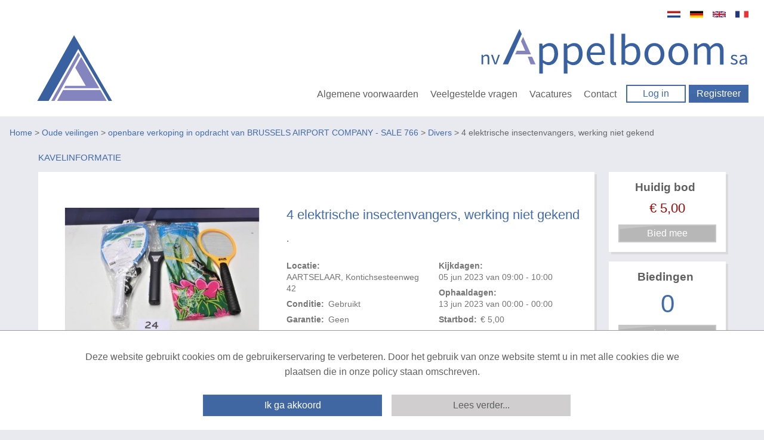

--- FILE ---
content_type: text/html; charset=utf-8
request_url: https://www.appelboomonline.be/4-elektrische-insectenvangers-werking-niet-gekend/35982/detail
body_size: 23017
content:


<!DOCTYPE html>
<!-- paulirish.com/2008/conditional-stylesheets-vs-css-hacks-answer-neither/ -->
<!--[if lt IE 7]> <html class="no-js lt-ie9 lt-ie8 lt-ie7" lang="en"> <![endif]-->
<!--[if IE 7]>    <html class="no-js lt-ie9 lt-ie8" lang="en"> <![endif]-->
<!--[if IE 8]>    <html class="no-js lt-ie9" lang="en"> <![endif]-->
<!--[if gt IE 8]><!-->
<html lang="nl">
<!--<![endif]-->
<head><title>
	4 elektrische insectenvangers, werking niet gekend | Appelboomonline.be
</title><meta name="robots" content="index,follow" /><meta charset="utf-8" /><meta name="viewport" content="width=device-width, initial-scale=1" /><meta name="theme-color" content="#1E88E5" /><link rel="apple-touch-icon" sizes="180x180" href="/Skins/Appelboom/Images/apple-touch-icon.png?v=xQzWnXeP8P" /><link rel="icon" type="image/png" sizes="32x32" href="/Skins/Appelboom/Images/favicon-32x32.png?v=xQzWnXeP8P" /><link rel="icon" type="image/png" sizes="16x16" href="/Skins/Appelboom/Images/favicon-16x16.png?v=xQzWnXeP8P" /><link rel="manifest" href="/Skins/Appelboom/Images/site.webmanifest?v=xQzWnXeP8P" /><link rel="mask-icon" href="/Skins/Appelboom/Images/safari-pinned-tab.svg?v=xQzWnXeP8P" color="#8384bf" /><link rel="shortcut icon" href="/Skins/Appelboom/Images/favicon.ico?v=xQzWnXeP8P" /><meta name="msapplication-TileColor" content="#ffc40d" /><meta name="theme-color" content="#ffffff" />
    <meta name="description" content="." />
    <meta name="keywords" content="veiling, online, goedkoop, goedkope, elektrische, insectenvangers, werking, niet, gekend" />
    <meta property="og:type" content="og:product" />
    <meta property="og:site_name" content="Appelboomonline.be" />
    <meta property="og:title" content="4 elektrische insectenvangers, werking niet gekend | Appelboomonline.be" />
    <meta property="og:url" content="https://www.appelboomonline.be/4-elektrische-insectenvangers-werking-niet-gekend/35982/detail" />
    <meta property="og:description" content="." />
    <meta property="og:image" content="https://img.appelboomonline.be/Image.aspx?img=766|394|35982|Thumb.jpg" />
    <meta property="og:locale" content="nl-NL" />
    <meta property="product:price:amount" content="5.00" />
    <meta property="product:price:currency" content="EUR" />
    <meta name="twitter:card" content="product" />
    <meta name="twitter:site" content="ProVeiling.nl" />
    <meta name="twitter:creator" content="ProVeiling.nl" />
    <meta name="twitter:title" content="4 elektrische insectenvangers, werking niet gekend | Appelboomonline.be" />
    <meta name="twitter:description" content="." />
    <meta name="twitter:image" content="https://img.appelboomonline.be/Image.aspx?img=766|394|35982|Thumb.jpg" />

        <base href='https://www.appelboomonline.be/' />
        <link rel="alternate" title="Huidige Veilingen" href="/Rss/Rss.aspx" type="application/atom+xml" />
        <link rel="stylesheet" href="https://fonts.googleapis.com/css?family=Open+Sans:300,400,600,700" />
        <link rel="stylesheet" href="/Skins/Appelboom/foundation/stylesheets/app.min.css?v=174_003" />
        <link rel="stylesheet" href="/Skins/Appelboom/foundation/stylesheets/foundation.min.css?v=174_004" />
        <link rel="stylesheet" href="/Skins/Appelboom/Stylesheets/Site.min.css?v=176_005" />
        <link rel="stylesheet" href="/Skins/Appelboom/foundation/fonts/stylesheets/general_foundicons.min.css" />        
        <style type="text/css">
            div#pnlAdsHeader { width: 100% !important }
        </style>

        <!--[if lt IE 8]>
        <link rel="stylesheet" href="/Skins/Common/foundation/stylesheets/general_foundicons_ie7.css" />
        <![endif]-->
        <!--[if lt IE 9]>
        <style type="text/css">
            img.no-svg { display: none }
        </style>
        <![endif]-->
        <link rel="stylesheet" href="/Skins/Common/foundation/stylesheets/jquery-ui-1.10.0.custom.min.css" />
    

    <!-- IE Fix for HTML5 Tags -->
    <!--[if lt IE 9]>
		<script type="text/javascript" src="//html5shiv.googlecode.com/svn/trunk/html5.js"></script>
	<![endif]-->

    <script type="text/javascript" src="/Skins/Common/foundation/javascripts/jquery-1.11.0.min.js"></script>
    <script type="text/javascript">
        // SignalR aan of uitzetten
        var signalr = true;
        var longpolling = false;
        var userLoggedIn = false;
        var User = '';
        var mySession = '304eaw4nbnoaz1ney1fvnwz0';
        var userId = '00000000-0000-0000-0000-000000000000';            
        var BidIsInclusive = false;            
        // AB: Mooier zou zijn:
        var config = {
            'signalr': true,
            'longpolling': false,
            'userLoggedIn': false,
            'User': '',
            'mySession': '304eaw4nbnoaz1ney1fvnwz0',
            'userId': '00000000-0000-0000-0000-000000000000',
            'BidIsInclusive': false,
            'siteName': 'Appelboom',
        };

        function getViewport() {
            var e = window, a = 'inner';
            if (!('innerWidth' in window )) {
                a = 'client';
                e = document.documentElement || document.body;
            }
            return { width : e[ a+'Width' ] , height : e[ a+'Height' ] };
        }
    </script>    
    
    <meta name="verify-v1" content="ZcIWQRoYZmtzxLSaeGtRSEkgcjT8KExyTImjCi6NaUQ=" />

    

    <link href="/Skins/Common/Scripts/lightgallery/dist/css/lightgallery.min.css?v=135_001" rel="stylesheet" />
    <link href="/Skins/Common/Scripts/lightslider/dist/css/lightslider.min.css?v=135_001" rel="stylesheet" />

    <script type="text/javascript" src="/Skins/Common/Scripts/iosfix.js?v=176_001"></script>

    <style type="text/css">
        #sortable {
            list-style-type: none;
            margin: 0;
            padding: 0;
        }

            #sortable li {
                margin: 3px 3px 3px 0;
                padding: 1px;
                font-size: 9pt;
                text-align: center;
            }

        div.email-share {
            display: inline-block;
            width: 63px;
            min-width: 63px;
            height: 20px;
            min-height: 20px;
            background-image: url('/Skins/Appelboom/images/mail-friend.png');
        }

            div.email-share:hover {
                background-image: url('/Skins/Appelboom/images/mail-friend-hover.png');
            }

            div.email-share a, div.email-share a:hover {
                width: 63px;
                min-width: 63px;
                height: 20px;
                min-height: 20px;
                line-height: 20px;
                text-decoration: none;
            }


                div.email-share a span {
                    padding-left: 20px;
                    padding-top: -2px;
                    color: #333;
                    font-size: 11px;
                    font-weight: 400;
                    line-height: 20px;
                    -webkit-font-smoothing: antialiased;
                }
    </style>
<meta name="google-translate-customization" content="f96513ef62d2de6e-7bf0ce98c4f3a25f-g0f06fda14d92ac37-11" /></head>

<body class="home">
    <div id="mobile-menu-background"></div>
    <script type="text/javascript">
        //debugger;
        (function(i,s,o,g,r,a,m){i['GoogleAnalyticsObject']=r;i[r]=i[r]||function(){
            (i[r].q=i[r].q||[]).push(arguments)},i[r].l=1*new Date();a=s.createElement(o),
            m=s.getElementsByTagName(o)[0];a.async=1;a.src=g;m.parentNode.insertBefore(a,m)
        })(window,document,'script','//www.google-analytics.com/analytics.js','ga');

        ga('create', '', 'appelboomonline.be');
        //ga('create', '', 'proveiling.nl');
        ga('send', 'pageview');
    </script>

    <form method="post" action="/4-elektrische-insectenvangers-werking-niet-gekend/35982/detail" onsubmit="javascript:return WebForm_OnSubmit();" id="aspnetForm" style="display: inline">
<div class="aspNetHidden">
<input type="hidden" name="__EVENTTARGET" id="__EVENTTARGET" value="" />
<input type="hidden" name="__EVENTARGUMENT" id="__EVENTARGUMENT" value="" />
<input type="hidden" name="__VIEWSTATE" id="__VIEWSTATE" value="pzFP/Y4Hxo7Pdgf2f/EKnIz9V8mjjCYNYX94cNwt/qBj1hKrB07hklZiZ5C7eEZDiZ/BeUBkERO/UZoIk6bATBd9zvgoMuGfm5bf43TXTKZJmXjrjo/9l86Zh85takUb/F2/7XGLIrqJB5NXRwItYvaE6clWjyU7FLBrDzVJTnbxBqwd3OWtA5FOOY/Ghfd9eNyuW26khuJqNXYnNpaHB+vZeoSpZZ5EAXZqi4+VNRNDTu6E9MEYpDHmTHG3HZ5/vDPblcz5y3FXkedivj7fmRApe9Q50nEKoiC/mAD6OoSrCxsurfZ0JQGczgxLxycyx/6xkVfhXqPLgIzaekuI4yPbcmogXK4fyivk4fG5PkHydayL3XdgH04J0lLx+qTXS9a2JVLlG74RSkQ4XFpLN5zr1DjR1p50Ugzf7EAKuy+Vxcf3JZGqvChP6fXDdgKX86HdBBmMFY3IMP/DfMc9Z7jV35TFa5Qgcpiufht0XhTvaCxDV4qliSwc8yxCQRT1sanFd7uEZvf+5AHQyi8OEP5NduEITXl8M9EUHUFz9IQAb6PR8QGGRS3pKLSF2ZmqMUJLULSzldNEsyhDtQNmK+dADm9JEh7FPzEn2GpvyNWzyuPYpGcm8hWb8okyy6/NIcMmSlkbpyTZxGAeL3EevxssLFXyPRCtVlatF0Uq8ajPGLeRiwYUPKoO9vY+uMe7NfQtktsK/lODVky0ZMNktWM3C8wfxsnBhRe/TL+1CN6wK+VNA7o1iK5LXMcS62ZZcj2Jz61MzuZ9l8Nv7YWtb8lHH+giwdwWMp9CoFyl6h1iI+AapQVR9pRhZPwrGDj/cke8FgTKF48KW/[base64]/28AHqSfPi60I3QnD4HnqlrijvPXXFHiN2zmszo0QA9ccQCqAeGXpsBJNslnMgjG+q8U0z7WeJpnyxuNR0IwtrBBt0/OAQq+tO9XcsRtHLDmu1CiZZcg2QJ6yi0oWx8MJV14gR56m8KumMJVZI+t54wqiRJtIDJpEBd91Ghvs6ofnPGOdFo7hoIp7Spj/D5RPVkdf0XAIHAAYOlKCCYC76dHm0cf8nJycDE640MavyQOUZYwutkadwD8tKP1LUtvMGho53VaL3q5Q185mL4tYwCw0HMwgkDT/VoL+VRWLmkW1YJ1z5Lok9MaDaGaC6AhY3M/FI95eRUAp9et0NTjKGfSa0ewinkY/kl6cPTcqMf2inSEq1XU8WzCv8UWZutvjfBn/y9TnJE2lCLo4ggMf+2h/VUqKiKH9CdoghTbgxoqQcPldM3Z/gc31K+2sV79EUiGU3em0RlGdj3Bwyg09HeL/p8VZ3YsP1Nkj0/CqaUo0s6p0+7xgfl8k2M6Jm3XMwDoVDePxYglzbqJSEYii0ARUOQNBLo46SCvUhk5SVa2rD7xg7eb+Wa829WNRsVCNJwpjWflHjXMXKuRRbh0IY8sJJbxpG60tAHVYxPmIj9RCCnFxi8aUAy82zk7wRLyK/Ozb8vRcsIbDOlCTHGqg+WGbdr8Fdw0u+aQgWNms+2UB8z1hm9OhCYkDHFMdFD6Nx9Tfeo+bPCMhIKguHcqTGZZumQ1DMSTJcBJ7KyStAocmK/ydxyRP1fW1Ue9PSU2dh5PCYcYsvRUwG+NKYTM4QHo2K4jzwGZ2pZ5lST3LNm7I7bHwj/XAVKKBfzCAc+Q6AEfTyWNUeWvlY7f1yrY2HgTNBYEq8Kdb6DZ2HZFYCPWjEwI5jTkKNEIupiTEkd06Kddmp51Gd1jqlzdNj1I+/du0EO1IFbEMQTMeEb+GYTmoI8peZI5p0MOyFX2/pEeTIjWvNC48WHd11jcy7ckAdez+RUL53MVCDpyzIxDco7sGFrdYQMQBW8OLoGCoef7++sZPYm4Skhugpgjve55Sr2jJ72LXAx7R8elJy/zRcrutEjGXpwJbN49agXQHwQty0H8vm8qmzeEk3Qf2vz8uzioVXHVhOqdiQw93TBA8Xf7/0sewSo+iCWYfM4WCoZQ3PaK1c6jnF8lLquTt/IJvuqIcFjeqqaxB+UfhKp6Utijk4408IbJVrys7EM3y+nLId/B/eCQYAUPjPYq4+laGTqk9QgXM7BAu2PJL1dJ5WhdKrvvhDJu978NwJaxFc5gJnAaBx266GBeFmf6eK5W0IntgReLj0P+QT/t3dxKVZlVcoUY35ViCLX1bELnYJ2t3wuu0o2l/[base64]/NkgCiTGutbaQcey3O2gLmszvliilr8vjvtr+mr+b/36Mn8E32V7JeqLxMMCgDmzl12ET2uU/dXQjIgD7VwBiWzGB/HsVi1zH6+5NItY7dFN8ga+Lzv1r7dYWJA1WPx9g+BTy1jXZby3hH51tgCuadUz9vFxPdwLu0aOdv9yHrUtQe5itTnO5SygFeqxRcrmNyPkvho3Wsh37hvfCGTz/apv7tV62GRJ7fbUQwFgk9CKheLjNcx7REiEicXQcq35P/NfSxzbhgpvrEcgNCTweyh/RI6GJJ2C4BtLkJu60ASyszyXxjxPVCw2zPf1yZyQJFwfSH+jCE0TfITsy9wkZ/wfWtSIlurkwYB4pbbv2dHk0aAVmaM7OaRy4AHIRX/u2LfMV7CMEDkeueqZo5JpmxbBmlmDOaVBngF04C2EeXCGVy9Nd9K7wfKMRQrN1zSMM5CkCjQ/Ew61JDMI29D38UlW/BiGsmHgn7LlBbtfeCWDvwoGVfxCGCjg7hZW0XeRxv6pXPb2ecNHoGj7yNcT7hJZP9yhcL18Ih1plIcVYr/l52AQiU66g83aYJHlrs5bcGG8nBl8xgydMYyRuBFOfDz6U7uxg+Odw0bLZB7oIPKVYe61ZcdeB09fMdwT4gT6O+qE5/RbeNy4sqIMZOPvmRugmVGmq8S3ez4HFKUNPFDJnLW5+Toq9NLSWevL8VfLQmjqbiZfCD7Fs/FVeR4isDgbHFzzC/9g8vjENHQIJo1ksbIe6bpMj3A8+5SIYX/E5jg+SQ+mfXFgjkq+xUgveAOXLvcVPXI9852uyc88l3eiXFka1mRwlDxCC8xwyI9f9I2FuqclOQOgaf3kKsBYy+jkGjbeGiPgeb2M3YMRJAQJ7XJhFcHu4R7biyL9ueEJ2cIYHpmT/CTOR6D4cZXMUCeIMKdDbO6iNzEQ/OM/MlLDhMzATzWrnuM6PVpT1Cq8V2c1AeI/gr1Bv2S1SSD5KT5vCSTSQmVNNPqkGO+bK4W/+y8Lx+dfz5tiQ0BfcQSFeArZ9yzt7XJJX4WeTOexXlkayDFdIrPF/61M0JvaIOZb393Opxx6f70uektNKZX2cnfgsJWTUTdurrNSpimOFOLNMAje5ZVW7Zm90N7ZkgFN4qxedk/FgTWMHT/aLRQWU9wwFPEv7xGMH5aLicZFYZL/HayLESdptujUWGJSkKSSat2DK1WVlBQl14LnEOxbjzraWVJJcl2GShvATPrJ7Mo4Wc1KcWUt6IekAkPfta8Xvt+dDFTYrOrmi4XcN4pAtwJ9ugq/lksoAMpqUPiBCVbspLE5UtS8fbB7lDzvffDyKZN3CX0i47kYdHnqCY7akJuS571CXovy1pUcRkyzgDz6c6PL0uVvk+dan8YyNor3pYBXA8m2XnSsSMhxI0KNv4l/qPAKwV41fF7HpKkVq3w/[base64]/9vobBMSv5sMbHYrFrey0QcwJakfYb6dTHzrCstdOoBRtZid4UgVcwcefVVwSlyGheE0k9QejRWqpFg++2XEUeohACkgIyIvdwDI4Lc/OquVJ5Uqo1sfZw6GL1w6DXQ4Q3ERAhmZds+HpnoAuyHHhSk5WccerrFlAkrj4E/lnEO8NHRbtHig364wOExfR+tc2W/Rl0BSyywALLdTFOrRJz7MKnzQpXfhNPLY9vtVqacgzeyF76CD+3ChYowaq3GqCK6Y+X4PbzVZ2iL2pc+Y4WB/vbjHeV8DUkVHp8RVYf1kZX7dnluODSPqP0/WzSVnEq2WgBNz6duRbY2JWyFUcyQnq1frz+UK+uqmrpJ97pBEIQuL87lXqRc5bvj6qZ0Ejdq6CelA2Nf9+SomdHOT2clb8kRib+1M1dNZK6H0WTXCGPdCHbz2mSTwdjqEijA309rRTLvJn6/qSA8pTLDyM4rNP/mecm2T67MqsXteUKDJH6whrK/khaeGqnijYdmY7GEOVisPlaUXYA9tC0jSwvgE/rW3HGjbSfd1+zvishXvimB+R4n7aCpPXw7hu6Yztam7ikSI9cBHCba7Wi3wn2esuH22rxUq+cxK+hFDKPmaZHVaIwp23cL/GEEWkFo7KVXRF6qRZlial6n7yTnjg3IyH6vWjRW8FTtWPgwjyCoe8VARTghp8pZQ==" />
</div>

<script type="text/javascript">
//<![CDATA[
var theForm = document.forms['aspnetForm'];
if (!theForm) {
    theForm = document.aspnetForm;
}
function __doPostBack(eventTarget, eventArgument) {
    if (!theForm.onsubmit || (theForm.onsubmit() != false)) {
        theForm.__EVENTTARGET.value = eventTarget;
        theForm.__EVENTARGUMENT.value = eventArgument;
        theForm.submit();
    }
}
//]]>
</script>


<script src="https://ajax.aspnetcdn.com/ajax/4.6/1/WebForms.js" type="text/javascript"></script>
<script type="text/javascript">
//<![CDATA[
window.WebForm_PostBackOptions||document.write('<script type="text/javascript" src="/WebResource.axd?d=pynGkmcFUV13He1Qd6_TZArV1WRuTLfFDUAEj9cFS8Iwa5ieXWDQsEUl6onwmuNkOYKb3A2&amp;t=637729656413207958"><\/script>');//]]>
</script>



<script src="https://ajax.aspnetcdn.com/ajax/4.6/1/WebUIValidation.js" type="text/javascript"></script>
<script src="/ScriptResource.axd?d=x6wALODbMJK5e0eRC_p1LUCO-91TpDFNqLalQuRpseeEPqrv1oeC4IAG2czwAa6exN-e8YtqaEXtjpVdWjEysNQGK5EV6oKLmBhkarqRMmUCDo3i0&amp;t=2e8063a7" type="text/javascript"></script>
<script type="text/javascript">
//<![CDATA[
(window.Sys && Sys._Application && Sys.Observer)||document.write('<script type="text/javascript" src="/ScriptResource.axd?d=x6wALODbMJK5e0eRC_p1LUCO-91TpDFNqLalQuRpseeEPqrv1oeC4IAG2czwAa6exN-e8YtqaEXtjpVdWjEysNQGK5EV6oKLmBhkarqRMmUCDo3i0&t=2e8063a7"><\/script>');//]]>
</script>

<script src="/ScriptResource.axd?d=P5lTttoqSeZXoYRLQMIScJVtFoAfTK4VsmM0V1ePux6SFgChbJRNW9_G8A0SmmTuDe0c2dZn_KKJc4wQo735FVb06CyRkE2C43c7UYz5DcJw0bJU0&amp;t=2e8063a7" type="text/javascript"></script>
<script type="text/javascript">
//<![CDATA[
(window.Sys && Sys.WebForms)||document.write('<script type="text/javascript" src="/ScriptResource.axd?d=P5lTttoqSeZXoYRLQMIScJVtFoAfTK4VsmM0V1ePux6SFgChbJRNW9_G8A0SmmTuDe0c2dZn_KKJc4wQo735FVb06CyRkE2C43c7UYz5DcJw0bJU0&t=2e8063a7"><\/script>');//]]>
</script>

<script src="/DataService.asmx/js" type="text/javascript"></script>
<script type="text/javascript">
//<![CDATA[
var PageMethods = function() {
PageMethods.initializeBase(this);
this._timeout = 0;
this._userContext = null;
this._succeeded = null;
this._failed = null;
}
PageMethods.prototype = {
_get_path:function() {
 var p = this.get_path();
 if (p) return p;
 else return PageMethods._staticInstance.get_path();},
PlaceBid:function(id,autobid,bedrag,succeededCallback, failedCallback, userContext) {
return this._invoke(this._get_path(), 'PlaceBid',false,{id:id,autobid:autobid,bedrag:bedrag},succeededCallback,failedCallback,userContext); }}
PageMethods.registerClass('PageMethods',Sys.Net.WebServiceProxy);
PageMethods._staticInstance = new PageMethods();
PageMethods.set_path = function(value) { PageMethods._staticInstance.set_path(value); }
PageMethods.get_path = function() { return PageMethods._staticInstance.get_path(); }
PageMethods.set_timeout = function(value) { PageMethods._staticInstance.set_timeout(value); }
PageMethods.get_timeout = function() { return PageMethods._staticInstance.get_timeout(); }
PageMethods.set_defaultUserContext = function(value) { PageMethods._staticInstance.set_defaultUserContext(value); }
PageMethods.get_defaultUserContext = function() { return PageMethods._staticInstance.get_defaultUserContext(); }
PageMethods.set_defaultSucceededCallback = function(value) { PageMethods._staticInstance.set_defaultSucceededCallback(value); }
PageMethods.get_defaultSucceededCallback = function() { return PageMethods._staticInstance.get_defaultSucceededCallback(); }
PageMethods.set_defaultFailedCallback = function(value) { PageMethods._staticInstance.set_defaultFailedCallback(value); }
PageMethods.get_defaultFailedCallback = function() { return PageMethods._staticInstance.get_defaultFailedCallback(); }
PageMethods.set_enableJsonp = function(value) { PageMethods._staticInstance.set_enableJsonp(value); }
PageMethods.get_enableJsonp = function() { return PageMethods._staticInstance.get_enableJsonp(); }
PageMethods.set_jsonpCallbackParameter = function(value) { PageMethods._staticInstance.set_jsonpCallbackParameter(value); }
PageMethods.get_jsonpCallbackParameter = function() { return PageMethods._staticInstance.get_jsonpCallbackParameter(); }
PageMethods.set_path("detail");
PageMethods.PlaceBid= function(id,autobid,bedrag,onSuccess,onFailed,userContext) {PageMethods._staticInstance.PlaceBid(id,autobid,bedrag,onSuccess,onFailed,userContext); }
var gtc = Sys.Net.WebServiceProxy._generateTypedConstructor;
Type.registerNamespace('NadecoN.Nova.UI.Appelboom');
if (typeof(NadecoN.Nova.UI.Appelboom.puBidData) === 'undefined') {
NadecoN.Nova.UI.Appelboom.puBidData=gtc("NadecoN.Nova.UI.Appelboom.puBidData");
NadecoN.Nova.UI.Appelboom.puBidData.registerClass('NadecoN.Nova.UI.Appelboom.puBidData');
}
function WebForm_OnSubmit() {
if (typeof(ValidatorOnSubmit) == "function" && ValidatorOnSubmit() == false) return false;
return true;
}
//]]>
</script>

<div class="aspNetHidden">

	<input type="hidden" name="__VIEWSTATEGENERATOR" id="__VIEWSTATEGENERATOR" value="1C885973" />
	<input type="hidden" name="__SCROLLPOSITIONX" id="__SCROLLPOSITIONX" value="0" />
	<input type="hidden" name="__SCROLLPOSITIONY" id="__SCROLLPOSITIONY" value="0" />
	<input type="hidden" name="__EVENTVALIDATION" id="__EVENTVALIDATION" value="2ikC1fCuaLBagj1EnRxO7gimCI0ksWCvxFJyBggLON8HZKWwrcYMeSr2j3W26BLpgFxQTrrT1x14o3uN6anh0SzxoUGvlQQow6jKdn7eYO9sue1eW00C2/bwmmqhH3pWmKvOTBbgyzcF/ybekQZaAWvlJTF5zQjNLkE8Fc9eile82TdJwKNYXx8J4+0lsT5/Y16OPKB1SQd0Ja6Xw1VAyOsRXBe12+ydDJbOKihRho/rc1ZgGimv7ZWC+CjnMHsObbrOpmNGS28x8tE8hkjOKcZ13VTM+VWRpT45g/ibD1SS2mt4TFAdHEGWlv30vEKP/wU6EB2el2RRlTLpq7QhdLNKIAo=" />
</div>

        <script type="text/javascript">
//<![CDATA[
Sys.WebForms.PageRequestManager._initialize('ctl00$myMainScriptManager', 'aspnetForm', ['tctl00$myCenterContentPanel$bidModal','bidModal'], [], [], 90, 'ctl00');
//]]>
</script>


        
            <div id="google_translate_element" style="display: none"></div>
            <script type="text/javascript">
                function googleTranslateElementInit() {                    
                    new google.translate.TranslateElement({ pageLanguage: 'nl', autoDisplay: false, includedLanguages: 'nl,de,en,fr', gaTrack: true, gaId: '' }, 'google_translate_element');
                }
            </script>
            <script src="//translate.google.com/translate_a/element.js?cb=googleTranslateElementInit" type="text/javascript"></script>
        

        

                        
                <header>
                    <a href="/" class="logo_icon"><img alt="Appelboom" src="/Skins/Appelboom/images/appelboom_beeldmerk.svg" /></a>
                    <div>
                        <ul class="language translation-icons">
                             <li class="nl"><a href="#" class="nld" data-lang="nl">Nederlands</a></li>
                            <li class="de"><a href="#" class="deu" data-lang="de">Deutsch</a></li>
                            <li class="en"><a href="#" class="eng" data-lang="en">English</a></li>
                            <li class="fr"><a href="#" class="fra" data-lang="fr">Français</a></li>
                        </ul>

                        <a href="/"><img class="logo" alt="Appelboom" src="/Skins/Appelboom/images/appelboom_logo.svg" /></a>
                        <nav>
                            <ul class="hamburgermenu hidden" id="hamburgermenu">                            
                                <li><a href="/Info.aspx">Algemene voorwaarden</a></li>
                                <li><a href="/Contact.aspx#faq">Veelgestelde vragen</a></li>
                                <li><a href="/Vacatures.aspx">Vacatures</a></li>
                                <li><a href="/Contact.aspx">Contact</a></li>
                            </ul>
                                                   
                            <ul>                            
                                <li class="action_btn"><a href="/Login.aspx" class="btn ghost_btn">Log in</a></li>
                                <li class="action_btn"><a href="/Register.aspx" class="btn">Registreer</a></li>
                            </ul>
                            <button class="hamburgermenu_icon hamburger toggle-menu menu-left" id="hamburger_icon" onclick="return false"></button>
                        </nav>
                    </div>
                </header>

                <!-- mobile menu -->

                <nav class="cbp-spmenu cbp-spmenu-vertical cbp-spmenu-left">

                    <h3>Account</h3>
                    <ul class="mobile-menu">
                        <li><a href="/Login.aspx" target="_self" title="Home">Inloggen</a></li>
                        <li><a href="/Register.aspx" target="_self">Registreren</a></li>
                    </ul>
                    <h3>Menu</h3>
                    <ul class="mobile-menu">
                        <li><a href="/Info.aspx">Algemene voorwaarden</a></li>
                        <li><a href="/Contact.aspx#faq">Veelgestelde vragen</a></li>                        
                        <li><a href="/Vacatures.aspx">Vacatures</a></li>
                        <li><a href="/Contact.aspx">Contact</a></li>
                    </ul>

                </nav>

                <!-- / mobile menu -->
            


        
            
<div class="hide-for-small header-top-padding"></div>





        

        
    




        
            
<div class="row hide-for-small breadcrumbs" style="margin-top: 15px; margin-bottom: 15px">
    <div class="twelve mobile-four columns">
        <p class="nomargin"><a href='Default.aspx' target='_self'>Home</a> &gt; <a href='Default.aspx' target='_self'>Oude veilingen</a> &gt; <a href='https://www.appelboomonline.be/766/openbare-verkoping-in-opdracht-van-BRUSSELS-AIRPORT-COMPANY---SALE-766/AuctionGroup.aspx' target='_self'>openbare verkoping in opdracht van BRUSSELS AIRPORT COMPANY - SALE 766</a> &gt; <a href='https://www.appelboomonline.be/Divers/394/Veiling' target='_self'>Divers</a> &gt; 4 elektrische insectenvangers, werking niet gekend</p>
    </div>
</div>

        

        


        


        
        

        
            

        

        
        
    


        <main>            
            

    
	
    
    <section>
        <div class="column block_element title_block extra_large item_info ">
            <h1>Kavelinformatie</h1>
            <a title="Volg dit kavel binnen Mijn AAccount" href="javascript:void(0)" id="cbFollow" style='display: none' class="favorite no_outline" data-id='35982' onclick="followChangedAppelboom(this)">Opslaan in favorieten</a>
            <div class="content_wrapper">
                <div>   
                    <h1 class="editor" id='art_names_35982'>4 elektrische insectenvangers, werking niet gekend</h1>
                    <p class="editor" id='art_descs_35982'>.</p>
                    <dl>
                        <div>
                            <dt>Locatie:</dt>
                            <dd>AARTSELAAR, Kontichsesteenweg 42</dd>
                        </div>

                        <div>
                            <dt>Conditie:</dt>
                            <dd>Gebruikt</dd>
                        </div>

                        <div>
                            <dt>Garantie:</dt>
                            <dd>Geen</dd>
                        </div>

                        <div>
                            <dt>Kavelnummer:</dt>
                            <dd>677-024</dd>
                        </div>

                        <div>
                            <dt>Kijkdagen:</dt>
                            <dd>05 jun 2023 van 09:00 - 10:00</dd>
                        </div>

                        <div>
                            <dt>Ophaaldagen:</dt>
                            <dd>13 jun 2023 van 00:00 - 00:00</dd>
                        </div>

                        <div id="ctl00_myCenterContentPanel_mainStartBid">
                            <dt>Startbod:</dt>
                            <dd>&euro; 5,00</dd>
                        </div>

                        
                    </dl>

                    
                
                
                </div>
                
                <div id="ctl00_myCenterContentPanel_imgGallery" class="gallery">
                    <ul id="lightSlider">
                        
                                <li data-thumb="https://img.appelboomonline.be/Image.aspx?img=766|394|35982|24.jpg&x=75&y=75&box=1&nowm=1" data-src="https://img.appelboomonline.be/Image.aspx?img=766|394|35982|24.jpg&x=800">
                                    <img src="https://img.appelboomonline.be/Image.aspx?img=766|394|35982|24.jpg&x=595&y=350&box=1&nowm=1" alt='4 elektrische insectenvangers, werking niet gekend' /><br />
                                    Foto 1 van 2
                                </li>
                            
                                <li data-thumb="https://img.appelboomonline.be/Image.aspx?img=766|394|35982|24a.jpg&x=75&y=75&box=1&nowm=1" data-src="https://img.appelboomonline.be/Image.aspx?img=766|394|35982|24a.jpg&x=800">
                                    <img src="https://img.appelboomonline.be/Image.aspx?img=766|394|35982|24a.jpg&x=595&y=350&box=1&nowm=1" alt='4 elektrische insectenvangers, werking niet gekend' /><br />
                                    Foto 2 van 2
                                </li>
                            
                    </ul>
                </div>
            </div>
            <div class="nr_lots_details">
                <p>
                    <a id="ctl00_myCenterContentPanel_hlCategoryName" href="https://www.appelboomonline.be/Divers/394/Veiling">&laquo; Divers</a>
                    -
                    Kavel 24 van 156
                </p>
            </div>
        </div>

        <div class="highlights">
            <div class="column block_element">
                <dl>
                    <dt>Huidig bod</dt>
                    <dd id="h2MyHighest" class="minimum_not_reached" title="Minimum opbrengst niet gehaald">
                        &euro;&nbsp;<span id="myCurrentBidLbl">5,00</span>
                    </dd>
                </dl>
                <input type="submit" name="ctl00$myCenterContentPanel$btnModalDisabled1" value="Bied mee" onclick="javascript: return false;" id="btnModalDisabled1" class="btn disabled" />
                
            </div>

            <div class="column block_element bids">
                <dl>
                    <dt>Biedingen</dt>
                    <dd><span id="myNrBidsLbl">0</span></dd>
                </dl>
                <input type="submit" name="ctl00$myCenterContentPanel$btnModalDisabled2" value="Bied mee" onclick="javascript: return false;" id="btnModalDisabled2" class="btn disabled" />
                
            </div>

            <div class="column block_element">
                <div id="ctl00_myCenterContentPanel_pnlEndAuction">
	
                    <h1>Einde kavel</h1>
                
                    
                    
                        <div class="alert-box alert">
                            <span id="ctl00_myCenterContentPanel_lblNoBidPanel">Deze kavel is niet meer actief, u kunt hier helaas niet meer op bieden.</span>
                        </div>
                        <div class="alert-box success">
                            <span id="ctl00_myCenterContentPanel_lblChoices">Ga naar het <a href="/Default.aspx">actuele veiling aanbod</a> of<br/>naar de <a href="/Search.aspx">zoek pagina</a> voor actuele kavels.</span>
                        </div>
                    
                
</div>
                <input type="submit" name="ctl00$myCenterContentPanel$btnModalDisabled3" value="Bied mee" onclick="javascript: return false;" id="btnModalDisabled3" class="btn disabled" />
                
            </div>
        </div>

        <aside>
            <nav>
                <a id="ctl00_myCenterContentPanel_hlPrev" title="Vorige kavel: lot verzorgingsproducten" class="btn ghost_btn" href="https://www.appelboomonline.be/lot-verzorgingsproducten/35981/detail">
                    Vorige kavel</a>

                <a id="ctl00_myCenterContentPanel_hlNext" title="Volgende kavel: 4 koptelefoons, zonder kabels, werking niet gekend" class="btn ghost_btn" href="https://www.appelboomonline.be/4-koptelefoons-zonder-kabels-werking-niet-gekend/35983/detail">
                    Volgende kavel</a>
            </nav>
            

            

            <div id="ctl00_myCenterContentPanel_pnlHelp" class="block_element column title_block">
	
                <h1>Meer hulp bij het bieden</h1>
                <div> 
                    <a name="uitleg"></a>

                    <p>
                        <strong>Normaal bod</strong><br />
                        Bij een bod doet u een bieding in de vorm van een bepaald vast bedrag per kavel
                    </p>                        

                    <p>
                        <strong>Auto bod (proxy bod)</strong><br />
                        Bij een Autobod (ook wel proxy bod genoemd) geeft u aan welke prijs u maximaal bereid bent voor de kavel te
                                betalen. Het Veiling-systeem zorgt er voor dat na een bieding van een derde onmiddellijk
                                automatisch een bod voor u wordt uitgebracht. Het Veiling-systeem biedt automatisch
                                voor u door tot uw maximum bod is bereikt.
                    </p>

                    <p>
                        <strong>Sluitingsmoment kavel</strong>
                        <br />
                        Indien er op een bepaald moment een bieding op een kavel wordt ontvangen binnen
                    5 min voor sluiting van de veiling, wordt het sluitingsmoment van de betreffende
                    kavel automatisch verlengd met 5 minuten.
                    </p>

                    
                    <p>
                        <strong>Opgeld</strong><br />
                        Het opgeld bedraagt
                    17% over de bieding. Over het opgeld betaalt u 21% BTW, en over
                                het bedrag 21,00% BTW.
                    </p>
                    
                </div>
            
</div>

            
        </aside>
    </section>

    
            <section>
                <div class="column block_element card title_block">
                    <h1>Over de veiling</h1>
                    <div>
                        <div class="logo">
                            <img src="https://img.appelboomonline.be/Image.aspx?agid=766&x=200&y=100" alt="Picture" />
                        </div>

                        <div class="information">
                            <h1>openbare verkoping in opdracht van BRUSSELS AIRPORT COMPANY - SALE 766</h1>
                            <p>plm 150 loten diverse goederen wo horloges, ringen, bieren, sterke dranken, 2de hands kledij, reiskoffers, enz</p>
                            <a href='https://www.appelboomonline.be/766/openbare-verkoping-in-opdracht-van-BRUSSELS-AIRPORT-COMPANY---SALE-766/AuctionGroup.aspx' class="btn">Bekijk veilinginformatie</a>
                        </div>

                        <div class="time">
                            <h1>Einde veiling</h1>
                            <time datetime="6-6-2023"><p><span class="timeframe">Dinsdag</span><span class="date">6</span><span class="month">Juni</span><span>Vanaf 16:00</span></p></time>                            
                        </div>
                    </div>
                </div>
            </section>
        

    <input type="hidden" name="ctl00$myCenterContentPanel$hfNextBid" id="hfNextBid" />
    
    <section id="bid_popup" class="pop_up">
        <div id="bidModal" Class="reveal-modal block_element" data-reveal="" aria-labelledby="Bieding doen" aria-hidden="true" role="dialog">
	

                <a class="close-reveal-modal" aria-label="Close" onclick="closeBidModal(); return false;">&#215;</a>
                <div id="pnlCheck">
                    <span id="lowest" style="display: none"></span>

                    <nav>
                        <ul>
                            <li id="normalBidTab" class="active"><a href="javascript: showNormalBidTab();">Normaal bod <span class="icon_question_circle"></span></a></li>
                            <li id="autoBidTab"><a href="javascript: showAutoBidTab();">Automatisch bod<span class="icon_question_circle"></span></a></li>
                        </ul>                        
                    </nav>

                    <div id="biedenNormaalBodTab" class="default_bidding active">
                        <h1>Normaal bod uitbrengen:</h1>
                        <p>Hier kunt u een normaal bod plaatsen, controleer het minimum bedrag en voer daarna uw gewenste bod in. Klik op <strong>Controleer bod</strong> om naar het volgende scherm te gaan.</p>
                        
                        <dl>
                            <div>
                                <dt>Biedingen</dt>
                                <dd><span id="myNrBidsLblTabNormal">0</span></dd>
                            </div>

                            <div id="ctl00_myCenterContentPanel_popupNormalStartBid">
                                <dt>Startbod</dt>
                                <dd>&euro; 5,00</dd>
                            </div>

                            <div>
                                <dt>BTW</dt>
                                <dd>21,00 %</dd>
                            </div>

                            <div>
                                <dt>Huidig bod</dt>
                                <dd class="minimum_not_reached" title="Minimum opbrengst niet gehaald">
                                    &euro; <span id="current">5,00</span>
                                </dd>
                            </div>

                            <div>
                                <dt>Minimum bod</dt>
                                <dd>&euro; <span id="ctl00_myCenterContentPanel_lblNext" class="next"></span></dd>
                            </div>

                            <div>
                                <dt>Uw bod</dt>
                                <dd><input name="ctl00$myCenterContentPanel$myAddBidBox" maxlength="12" id="myAddBidBox" type="tel" onkeypress="filterNumeric(event, true);" /></dd>
                            </div>
                        </dl>

                        <div>
                            
                        </div>

                        <div>
                            <div id="myBidFeedBackSuccessNormal" style="display: none">
                                <div id="myBidFeedBackSuccessTextNormal" class="alert-box success"></div>
                            </div>
                            <div id="myBidFeedBackFailureNormal" style="display: none">
                                <div id="myBidFeedBackFailureTextNormal" class="alert-box alert"></div>
                            </div>
                            <div id="myBidFeedBackSuccessNotMinNormal" style="display: none">
                                <div id="myBidFeedBackSuccessNotMinTextNormal" class="alert-box notMin"></div>
                            </div>
                        </div>

                        <div>                                
                            <div>
                                <div id="ctl00_myCenterContentPanel_pnlNotLoggedIn1">
		
                                    <a href="/Login.aspx?ReturnUrl=https%3a%2f%2fwww.appelboomonline.be%2f4-elektrische-insectenvangers-werking-niet-gekend%2f35982%2fdetail" class="btn">Bied mee</a>
                                
	</div>

                                
                            </div>
                            <div>
                                
                            </div>
                        </div>
                    </div>

                    <div id="biedenAutoBodTab" class="autoBid">
                        <h1>Een automatisch bod uitbrengen:</h1>
                        <p>Hier kunt u een auto bod (proxy bod) plaatsen, controleer het minimum bedrag en voer daarna uw gewenste maximale bedrag in. Klik op <strong>Controleer Auto bod</strong> om naar het volgende scherm te gaan.</p>

                        <dl>
                            <div>
                                <dt>Biedingen</dt>
                                <dd><span id="myNrBidsLblTabAuto">0</span></dd>
                            </div>

                            <div id="ctl00_myCenterContentPanel_popupAutoStartbid">
                                <dt>Startbod</dt>
                                <dd>&euro; 5,00</dd>
                            </div>

                            <div>
                                <dt>BTW</dt>
                                <dd>21,00 %</dd>
                            </div>

                            <div>
                                <dt>Huidig bod</dt>
                                <dd class="minimum_not_reached" title="Minimum opbrengst niet gehaald">
                                    &euro; <span id="current">5,00</span>
                                </dd>
                            </div>

                            <div>
                                <dt>Minimum bod</dt>
                                <dd>&euro; <span id="ctl00_myCenterContentPanel_lblNextAuto" class="next"></span></dd>
                            </div>

                            <div>
                                <dt>Uw auto bod &euro;</dt>
                                <dd><input name="ctl00$myCenterContentPanel$myAddAutoBidBox" maxlength="12" id="myAddAutoBidBox" type="tel" onkeypress="filterNumeric(event, true);" /></dd>
                            </div>
                        </dl>

                        

                        <div>
                            <div id="myBidFeedBackSuccessAuto" style="display: none">
                                <div id="myBidFeedBackSuccessTextAuto" class="alert-box success"></div>
                            </div>
                            <div id="myBidFeedBackFailureAuto" style="display: none">
                                <div id="myBidFeedBackFailureTextAuto" class="alert-box alert"></div>
                            </div>
                            <div id="myBidFeedBackSuccessNotMinAuto" style="display: none">
                                <div id="myBidFeedBackSuccessNotMinTextAuto" class="alert-box notMin"></div>
                            </div>
                        </div>

                        <div>                                
                            <div>
                                <div id="ctl00_myCenterContentPanel_pnlNotLoggedIn2">
		
                                    <a href="/Login.aspx?ReturnUrl=https%3a%2f%2fwww.appelboomonline.be%2f4-elektrische-insectenvangers-werking-niet-gekend%2f35982%2fdetail" class="btn">Eerst inloggen</a>
                                    <br />
                                    zodat ik kan bieden.
                                
	</div>

                                
                            </div>
                            <div>
                                
                            </div>
                        </div>
                    </div>
                </div>
                <!-- ============================================================================ -->
                 <div id="pnlConfirm" style="display: none">
                     <div class="active">
                         <h1>Uw bod</h1>
                         <p>Ik begrijp dat mijn bod bindend is en ik ga nogmaals akkoord met de <a title="Algemene voorwaarden" href="/Info.aspx" target="_blank">algemene voorwaarden</a>.</p>

                         <dl>
                             <div>
                                 <dt>Hoogste bod tot nu toe</dt>
                                 <dd>&euro;&nbsp;<span id="current">5,00</span></dd>
                             </div>

                             <div>
                                 <dt>Uw bod <span id="bidText" style="display: none">(Maximaal auto bod)</span></dt>
                                 <dd>&euro;&nbsp;<span id="lblBid"></span></dd>
                             </div>

                             <div>
                                 <dt>Veilingkosten (<span id="ctl00_myCenterContentPanel_lblCostText">17%</span>)</dt>
                                 <dd>&euro;&nbsp;<span id="opgeld"></span></dd>
                             </div>

                             <div>
                                 <dt>BTW (<span id="ctl00_myCenterContentPanel_lblBtwText">bod 21,00%, veilingkosten 21%</span>)</dt>
                                 <dd>&euro;&nbsp;<span id="totalbtw"></span></dd>
                             </div>

                             <div>
                                <dt><strong>Totale kosten</strong></dt>
                                <dd><strong>&euro;&nbsp;<span id="cost"></span></strong></dd>
                             </div>
                         </dl>                    

                         <div class="bid_actions">
                            <a href="javascript:void(0)" id="DoBid" class="btn" onclick="placeBidParcel(this)">Bevestig uw&nbsp;<span id="bidType2"></span></a>
                            <a href="javascript:void(0)" onclick="switchPanel(false); return false;">Annuleren</a>
                        </div>
                     </div>
                 </div>
                <div class="legend">
                    <ul>
                        <li class="minimum_not_reached"><span></span>Minimum opbrengst niet gehaald</li>
                        <li class="minimum_reached"><span></span>Minimum opbrengst gehaald</li>
                    </ul>
                </div>
            
</div>
    </section>
            
        </main>            

        


        <footer>
            <div>
                <nav>
                    <div>
                        <h1>Over Appelboom</h1>
                        <ul>
                            <li><a href="/Info.aspx">Algemene voorwaarden</a></li>
                            <li><a href="/Privacy.aspx">Privacyverklaring</a></li>
                            <li><a href="/Vacatures.aspx">Vacatures</a></li>
                            <li><a href="/Contact.aspx">Contact</a></li>
                        </ul>
                    </div>
                    <div>
                        <h1>Veilingen</h1>
                        <ul>
                            <li><a href="/Contact.aspx#faq">Veelgestelde vragen</a></li>
                        </ul>
                    </div>
                    <div>
                        <h1>Overig</h1>
                        <ul>
                            <li><a href="/Sitemap/Sitemap.aspx">Sitemap</a></li>
                        </ul>
                    </div>
                </nav>

                <div>
                    <p><a href="/Sitemap/SitemapXML.aspx">XML Sitemap</a> | All rights reserved v1.7.6 (NAD-WEB-2)</p>
                </div>
            </div>
        </footer>

        <script type="text/javascript" src="/Skins/Common/foundation/javascripts/foundation.min.js?v=142_001"></script>
        <script type="text/javascript" src="/Skins/Common/foundation/javascripts/jquery-ui-1.10.0.custom.min.js"></script>
        <script type="text/javascript" src="/Skins/Common/foundation/javascripts/jquery.foundation.tabs.js?v=130"></script>
        <script type="text/javascript" src="/Skins/Common/foundation/javascripts/app.js?v=142_001"></script>
        <script type="text/javascript" src="/Skins/Common/Scripts/main-1.6.1.js?v=176_001&b=002"></script>
        <script type="text/javascript" src="/Skins/Common/foundation/javascripts/modernizr.foundation.js?v=154_001"></script>
        <script type="text/javascript" src="/Skins/Common/Scripts/storage.js"></script>

        <script type="text/javascript" src="/Skins/Common/Scripts/jquery.signalR-2.1.2.min.js"></script>
        <script type="text/javascript" src="../../signalr/hubs"></script>

        <script type="text/javascript" src="/Skins/Appelboom/Scripts/pushmenu/pushmenu.js"></script>
        <script type="text/javascript">
            $(document).ready(function () {
                $(".menu-left").jPushMenu();
                $("#menu-close").click(function(e) {
                    jPushMenu.close();
                });
                $("#hlName").click(function(e) {
                    $("#common-menu-panel").hide();
                    $("#profile-menu-panel").slideToggle("fast");
                    e.stopPropagation();
                });
                $("#hlMijnProVeiling").click(function(e) {
                    $("#common-menu-panel").hide();
                    $("#profile-menu-panel").slideToggle("fast");
                    e.stopPropagation();
                });
                $("#hlCommonMenu").click(function(e) {
                    $("#profile-menu-panel").hide();
                    $("#common-menu-panel").slideToggle("fast");
                    e.stopPropagation();
                });
                $("body").click(function() {
                    $("#profile-menu-panel").slideUp("fast");
                    $("#common-menu-panel").slideUp("fast");
                });

             

                 function triggerHtmlEvent(element, eventName) {
                    var event;
                    if (document.createEvent) {
                        event = document.createEvent('HTMLEvents');
                        event.initEvent(eventName, true, true);
                        element.dispatchEvent(event);
                    } else {
                        event = document.createEventObject();
                        event.eventType = eventName;
                        element.fireEvent('on' + event.eventType, event);
                    }
                }

                $('.translation-icons a').click(function(e) {
        e.preventDefault();
        var lang = $(this).data('lang');
        $('#google_translate_element select option').each(function() {
            if ($(this).val().indexOf(lang)) {
                $(this).parent().val(lang);
                var container = document.getElementById('google_translate_element');
                var select = container.getElementsByTagName('select')[0];
                triggerHtmlEvent(select, 'change');
            }
        });
    });

            });
        </script>        
        
    <script type="text/javascript" src="/Skins/Common/Scripts/jquery.countdown.js?v=176_001"></script>
    <script type="text/javascript" src="/Skins/Common/Scripts/jquery.countdown-nl.js"></script>
    <script type="text/javascript" src="/Skins/Common/Scripts/Countdown.js?v=176_001"></script>
    <script type="text/javascript" src="/Skins/Common/Scripts/jquery.jeditable.js"></script>
    <script type="text/javascript" src="/Skins/Common/Scripts/jquery.lazyload.js"></script>

    <script src="/Skins/Common/Scripts/lightgallery/dist/js/lightgallery.js"></script>
    <script src="/SKins/Common/Scripts/lightslider/dist/js/lightslider.min.js"></script>

    <script type="text/javascript">
        var id = 35982;
        var btw = 21.00 / 100;
        var opgeld = 0.17;
        var btwopgeld = 0.21;
        var moderator = false;
        var inConfirm = false;
        var myBid = false;
        signalr = signalr && true;
        //PageMethods.set_path('/4-elektrische-insectenvangers-werking-niet-gekend/35982/detail');
        PageMethods.set_path('https://www.appelboomonline.be/Skins/Appelboom/FEParcel.aspx');
    </script>

    <script type="text/javascript">
        $( document ).ready(function() {
            initParcel();

            (function(d, s, id) {
                var js, fjs = d.getElementsByTagName(s)[0];
                if (d.getElementById(id)) return;
                js = d.createElement(s); js.id = id;
                js.src = "//connect.facebook.net/nl_NL/all.js#xfbml=1&appId=660305261013790";
                fjs.parentNode.insertBefore(js, fjs);
            }(document, 'script', 'facebook-jssdk'));
        
            !function(d,s,id){var js,fjs=d.getElementsByTagName(s)[0],p=/^http:/.test(d.location)?'http':'https';if(!d.getElementById(id)){js=d.createElement(s);js.id=id;js.src=p+'://platform.twitter.com/widgets.js';fjs.parentNode.insertBefore(js,fjs);}}(document, 'script', 'twitter-wjs');
        });

        $('#lightSlider').lightSlider({
            showAfterLoad: true,
            preload: 2,
            gallery: true,
            item: 1,
            loop: true,
            slideMargin: 0,
            thumbItem: 7,
            thumbMargin: 1,
            controls: true,
            keyPress: true,
            responsive: [
                {
                    breakpoint: 767,
                    settings: {
                        thumbItem: 4,
                        slideMove: 1,
                        slideMargin: 6,
                    }
                },
                {
                    breakpoint: 480,
                    settings: {
                        thumbItem: 3,
                        slideMove: 1
                    }
                }
            ],
            onSliderLoad: function (el) {
                el.lightGallery({
                    selector: '#lightSlider .lslide',
                    download: false,
                    closeable: false,
                    preload: 2,
                    mousewheel: true
                });

                $('.lSSlideOuter .lSPager.lSGallery li').mouseenter(function () {
                    this.click();
                });
            }
        });

        if (userLoggedIn) {
            if (signalr == true) {
                var updater = $.connection.updateHub;
                updater.client.updateHandler = function(b) {
                    console.log('Processing: updateHandler FEParcel');
                    if (id == b.I) {
                        UpdateData(b);
                        UpdateRemainingFields(b);
                    } else {
                        masterUpdateBidStatus(b.I, b.B);
                    }
                };

                $.connection.hub.logging = true;
                if (longpolling == true)
                    $.connection.hub.start({ transport: ['longPolling'] });
                else {
                    startSignalR();
                }
            }
        }

        function UpdateRemainingFields(b) {
            //These are fields that are only present in the appelboom solution. These differ from the other skins
            $('#myNrBidsLblTabNormal').text(b.C);
            $('#myNrBidsLblTabAuto').text(b.C);

            //Also set the color of the current bid depending on if the minimum has been reached.
            if (b.MIN) {
                $('#h2MyHighest').removeClass("minimum_reached").removeClass("minimum_not_reached").addClass("minimum_reached");
                $("#h2MyHighest").prop("title", "Minimum opbrengst gehaald");

                $('#biedenNormaalBodTab #current').parent().removeClass("minimum_reached").removeClass("minimum_not_reached").addClass("minimum_reached");
                $("#biedenNormaalBodTab #current").parent().prop("title", "Minimum opbrengst gehaald");

                $('#biedenAutoBodTab #current').parent().removeClass("minimum_reached").removeClass("minimum_not_reached").addClass("minimum_reached");
                $("#biedenAutoBodTab #current").parent().prop("title", "Minimum opbrengst gehaald");
            }
            else {
                $('#h2MyHighest').removeClass("minimum_reached").removeClass("minimum_not_reached").addClass("minimum_not_reached");
                $("#h2MyHighest").prop("title", "Minimum opbrengst niet gehaald");

                $('#biedenNormaalBodTab #current').parent().removeClass("minimum_reached").removeClass("minimum_not_reached").addClass("minimum_not_reached");
                $("#biedenNormaalBodTab #current").parent().prop("title", "Minimum opbrengst niet gehaald");

                $('#biedenAutoBodTab #current').parent().removeClass("minimum_reached").removeClass("minimum_not_reached").addClass("minimum_not_reached");
                $("#biedenAutoBodTab #current").parent().prop("title", "Minimum opbrengst niet gehaald");
            }
            
        }

        function placeBidParcel(btn) {
            $(btn).attr('disabled', 'disabled');
            var pnl1 = $('#pnlCheck');
            var pnl2 = $('#pnlConfirm');
            var autobid = $('#biedenAutoBodTab', pnl1).hasClass('active');

            //var minimum = parseFloat( '0' + numberDeformat($('.next', pnl1).text()));
            var minimum = parseFloat('0' + $('#lowest', pnl1).text().replace(',', '.'));

            var bid = parseFloat('0' + $(autobid ? '#myAddAutoBidBox' : '#myAddBidBox', pnl1).val());
            if (bid > (10 * minimum)) {
                if (confirm("Het bedrag is relatief erg hoog.\nIs dat de bedoeling?") != true) {
                    $(btn).removeAttr('disabled');
                    $(autobid ? '#myAddAutoBidBox' : '#myAddBidBox', pnl1).val(minimum.toFixed(2));
                    switchPanel(false);
                    return;
                }
            }
            //var start = (new Date()).getTime();
            //NadecoN.Nova.Services.DataService.Log("signalr.txt", (new Date()).toString() + " Bieden voor: " + id + ", bedrag: " + $(autobid ? '#myAddAutoBidBox' : '#myAddBidBox', pnl1).val() );

            inConfirm = false;
            PageMethods.PlaceBid(id, autobid, $(autobid ? '#myAddAutoBidBox' : '#myAddBidBox', pnl1).val(), function (data) {
                //start = (new Date()).getTime() - start;
                //NadecoN.Nova.Services.DataService.Log("signalr.txt", "Bieden voltooid voor: " + id + " voltooid in ms: " + start);
                if (data.msg == "sms") {
                    window.location = "/SMSValidatie.aspx";
                    return;
                }
                if (signalr != true) {
                    UpdateParcelData(data.data, false);
                    $('#myAddBidBox', pnl1).val(data.data.next);
                    //$('#myAddAutoBidBox', pnl1).val(data.data.next);
                }
                SetMessage(data.msg, data.color);
                if (autobid) {
                    setTimeout('ClearMessage("Auto")', 8000);
                } else {
                    setTimeout('ClearMessage("Normal")', 8000);
                }
                switchPanel(false);

                $(btn).removeAttr('disabled');
            },
            function (xhr, status, error) {
                window.console && console.log('Fout in placeBidParcel' + xhr.responseText);
                switchPanel(false);
            });

        }

        function detailCountdownExpiredAppelboom() {
            console.log('detail countdown appelboom');
            var me = $(this);
            console.log(me)
            detailCheckExpiredAppelboom(me);
        }

        function detailCheckExpiredAppelboom(me) {

            var artId = me.data('id');
            timerId = setTimeout(function () {
                NadecoN.Nova.Services.DataService.CheckExpired(artId, function (b) {
                    if (b.E < 0) {
                        if (userId == b.B) {
                            me.text('Gewonnen!');
                        } else {
                            me.text('Gesloten');
                        }

                        //Nu alles client side dicht zetten, als het al open stond
                        $('#btnModalOpen1').addClass('disabled');
                        $('#btnModalOpen1').attr('onClick', 'javascript: return false;');

                        $('#btnModalOpen2').addClass('disabled');
                        $('#btnModalOpen2').attr('onClick', 'javascript: return false;');                        
                        
                        $('#btnModalOpen3').addClass('disabled');
                        $('#btnModalOpen3').attr('onClick', 'javascript: return false;');
                    } else {
                        UpdateData(b);
                        NadecoN.Nova.Services.DataService.Log('Expired.txt', '1. Toch nog niet klaar voor ID ' + b.I + ' door ' + b.B);
                    }
                },
                    function (v1, v2, v3) {
                        me.text('Geen verbinding!');
                        // retry
                        setTimeout(function () {
                            checkExpired(me);
                        }, 5000);
                    });
            }, 1000);
            me.text('Controle...').parent().removeClass('warning');
        }

        function openBidModal() {
            $('#bid_popup').addClass("visible");
            showNormalBidTab();
        }

        function closeBidModal() {
            $('#bid_popup').removeClass("visible");
        }

        function showNormalBidTab() {
            //Set visibility for the tabs on the modal
            var normal = $('#normalBidTab');
            if (!normal.hasClass('active'))
                normal.addClass('active');
            $('#autoBidTab').removeClass('active');

            //Set visibility for the content on the tabs on the modal
            var normalDiv = $('#biedenNormaalBodTab');
            if (!normalDiv.hasClass('active'))
                normalDiv.addClass('active');
            $('#biedenAutoBodTab').removeClass('active');
        }

        function showAutoBidTab() {
            //Set visibility for the tabs on the modal
            var auto = $('#autoBidTab');
            if (!auto.hasClass('active'))
                auto.addClass('active');
            $('#normalBidTab').removeClass('active');

            //Set visibility for the content on the tabs on the modal
            var autoDiv = $('#biedenAutoBodTab');
            if (!autoDiv.hasClass('active'))
                autoDiv.addClass('active');
            $('#biedenNormaalBodTab').removeClass('active');
        }
    </script>
    

<script src="/Skins/Common/foundation/javascripts/jquery.foundation.reveal.js"></script>
<script type="text/javascript">
    $(document).ready(function () {
        $("#btnMailAFriend").click(function (e) {
            e.preventDefault();
            $('html, body').scrollTop(0);
            $("#divModalPopupMaf").reveal();
        });
    });
    function closeModelDialog() {
        $('#divModalPopupMaf').trigger('reveal:close');
    }
</script>


<div id="ctl00_cpScriptingBottom_MailAFriend3_pnlMAF" class="nopadding nomargin">
	

    <div id="divModalPopupMaf" class="reveal-modal medium">

        <div class="row">
            <div class="twelve mobile-four columns">
                <h2>Stuur de huidige pagina als link door per e-mail</h2>
            </div>
        </div>
        <div class="row">
            <div class="twelve columns">
                <input name="ctl00$cpScriptingBottom$MailAFriend3$tbMyName" type="text" id="ctl00_cpScriptingBottom_MailAFriend3_tbMyName" placeholder="Uw naam" />
                <span id="ctl00_cpScriptingBottom_MailAFriend3_RequiredFieldValidator5" style="display:none;"><div class="alert-box alert">Een naam is verplicht.</div></span>
            </div>
        </div>
        <div class="row">
            <div class="twelve columns">
                <input name="ctl00$cpScriptingBottom$MailAFriend3$tbMyEmail" type="text" id="ctl00_cpScriptingBottom_MailAFriend3_tbMyEmail" placeholder="Uw e-mail adres" />
                <span id="ctl00_cpScriptingBottom_MailAFriend3_RequiredFieldValidator1" style="display:none;"><div class="alert-box alert">Een e-mail-adres is verplicht.</div></span>
                <span id="ctl00_cpScriptingBottom_MailAFriend3_RegularExpressionValidator1" style="display:none;"><div class="alert-box alert">Voer een geldig e-mail adres in.</div></span>

            </div>
        </div>
        <div class="row">
            <div class="twelve columns">
                <input name="ctl00$cpScriptingBottom$MailAFriend3$tbEmail" type="text" id="ctl00_cpScriptingBottom_MailAFriend3_tbEmail" placeholder="Verzenden naar e-mail adres" />
                <span id="ctl00_cpScriptingBottom_MailAFriend3_RequiredFieldValidator2" style="display:none;"><div class="alert-box alert">Een e-mail-adres is verplicht.</div></span>
                <span id="ctl00_cpScriptingBottom_MailAFriend3_RegularExpressionValidator2" style="display:none;"><div class="alert-box alert">Voer een geldig e-mail adres in.</div></span>

            </div>
        </div>
        <div class="row">
            <div class="twelve columns">
                <input name="ctl00$cpScriptingBottom$MailAFriend3$tbHisName" type="text" id="ctl00_cpScriptingBottom_MailAFriend3_tbHisName" placeholder="Naam van uw vriend" />
                <span id="ctl00_cpScriptingBottom_MailAFriend3_RequiredFieldValidator3" style="display:none;"><div class="alert-box alert">Een naam is verplicht.</div></span>
            </div>
        </div>
        <div class="row">
            <div class="twelve columns">
                <input name="ctl00$cpScriptingBottom$MailAFriend3$tbComment" type="text" id="ctl00_cpScriptingBottom_MailAFriend3_tbComment" placeholder="Uw opmerking" />
            </div>
        </div>
        <div class="row">
            <div class="twelve columns">
                <a id="ctl00_cpScriptingBottom_MailAFriend3_btnSend" class="big success button" href="javascript:WebForm_DoPostBackWithOptions(new WebForm_PostBackOptions(&quot;ctl00$cpScriptingBottom$MailAFriend3$btnSend&quot;, &quot;&quot;, true, &quot;validationSend&quot;, &quot;&quot;, false, true))">Verzenden</a>
                <a href="javascript:closeModelDialog(); return false;" onclick="closeModelDialog(); return false;" class="big secondary button">Annuleren</a>
            </div>
        </div>
        <div class="row">
            <div class="twelve columns">
                
            </div>
        </div>

        <a class="close-reveal-modal">&#215;</a>

    </div>


</div>



        <script type="text/javascript">
            var pageReqMan = Sys.WebForms.PageRequestManager.getInstance();
            pageReqMan.add_beginRequest(function()
            {
                $("body").css("cursor", "progress");
            });

            pageReqMan.add_endRequest(function()
            {
                $("body").css("cursor", "default");
                ScrollToTop("lvContainer");
            });
        </script>

    
<script type="text/javascript">
//<![CDATA[
var Page_Validators =  new Array(document.getElementById("ctl00_cpScriptingBottom_MailAFriend3_RequiredFieldValidator5"), document.getElementById("ctl00_cpScriptingBottom_MailAFriend3_RequiredFieldValidator1"), document.getElementById("ctl00_cpScriptingBottom_MailAFriend3_RegularExpressionValidator1"), document.getElementById("ctl00_cpScriptingBottom_MailAFriend3_RequiredFieldValidator2"), document.getElementById("ctl00_cpScriptingBottom_MailAFriend3_RegularExpressionValidator2"), document.getElementById("ctl00_cpScriptingBottom_MailAFriend3_RequiredFieldValidator3"));
//]]>
</script>

<script type="text/javascript">
//<![CDATA[
var ctl00_cpScriptingBottom_MailAFriend3_RequiredFieldValidator5 = document.all ? document.all["ctl00_cpScriptingBottom_MailAFriend3_RequiredFieldValidator5"] : document.getElementById("ctl00_cpScriptingBottom_MailAFriend3_RequiredFieldValidator5");
ctl00_cpScriptingBottom_MailAFriend3_RequiredFieldValidator5.controltovalidate = "ctl00_cpScriptingBottom_MailAFriend3_tbMyName";
ctl00_cpScriptingBottom_MailAFriend3_RequiredFieldValidator5.display = "Dynamic";
ctl00_cpScriptingBottom_MailAFriend3_RequiredFieldValidator5.validationGroup = "validationSend";
ctl00_cpScriptingBottom_MailAFriend3_RequiredFieldValidator5.evaluationfunction = "RequiredFieldValidatorEvaluateIsValid";
ctl00_cpScriptingBottom_MailAFriend3_RequiredFieldValidator5.initialvalue = "";
var ctl00_cpScriptingBottom_MailAFriend3_RequiredFieldValidator1 = document.all ? document.all["ctl00_cpScriptingBottom_MailAFriend3_RequiredFieldValidator1"] : document.getElementById("ctl00_cpScriptingBottom_MailAFriend3_RequiredFieldValidator1");
ctl00_cpScriptingBottom_MailAFriend3_RequiredFieldValidator1.controltovalidate = "ctl00_cpScriptingBottom_MailAFriend3_tbMyEmail";
ctl00_cpScriptingBottom_MailAFriend3_RequiredFieldValidator1.display = "Dynamic";
ctl00_cpScriptingBottom_MailAFriend3_RequiredFieldValidator1.validationGroup = "validationSend";
ctl00_cpScriptingBottom_MailAFriend3_RequiredFieldValidator1.evaluationfunction = "RequiredFieldValidatorEvaluateIsValid";
ctl00_cpScriptingBottom_MailAFriend3_RequiredFieldValidator1.initialvalue = "";
var ctl00_cpScriptingBottom_MailAFriend3_RegularExpressionValidator1 = document.all ? document.all["ctl00_cpScriptingBottom_MailAFriend3_RegularExpressionValidator1"] : document.getElementById("ctl00_cpScriptingBottom_MailAFriend3_RegularExpressionValidator1");
ctl00_cpScriptingBottom_MailAFriend3_RegularExpressionValidator1.controltovalidate = "ctl00_cpScriptingBottom_MailAFriend3_tbMyEmail";
ctl00_cpScriptingBottom_MailAFriend3_RegularExpressionValidator1.errormessage = "RegularExpressionValidator";
ctl00_cpScriptingBottom_MailAFriend3_RegularExpressionValidator1.display = "Dynamic";
ctl00_cpScriptingBottom_MailAFriend3_RegularExpressionValidator1.validationGroup = "validationSend";
ctl00_cpScriptingBottom_MailAFriend3_RegularExpressionValidator1.evaluationfunction = "RegularExpressionValidatorEvaluateIsValid";
ctl00_cpScriptingBottom_MailAFriend3_RegularExpressionValidator1.validationexpression = "\\w+([-+.\']\\w+)*@\\w+([-.]\\w+)*\\.\\w+([-.]\\w+)*";
var ctl00_cpScriptingBottom_MailAFriend3_RequiredFieldValidator2 = document.all ? document.all["ctl00_cpScriptingBottom_MailAFriend3_RequiredFieldValidator2"] : document.getElementById("ctl00_cpScriptingBottom_MailAFriend3_RequiredFieldValidator2");
ctl00_cpScriptingBottom_MailAFriend3_RequiredFieldValidator2.controltovalidate = "ctl00_cpScriptingBottom_MailAFriend3_tbEmail";
ctl00_cpScriptingBottom_MailAFriend3_RequiredFieldValidator2.display = "Dynamic";
ctl00_cpScriptingBottom_MailAFriend3_RequiredFieldValidator2.validationGroup = "validationSend";
ctl00_cpScriptingBottom_MailAFriend3_RequiredFieldValidator2.evaluationfunction = "RequiredFieldValidatorEvaluateIsValid";
ctl00_cpScriptingBottom_MailAFriend3_RequiredFieldValidator2.initialvalue = "";
var ctl00_cpScriptingBottom_MailAFriend3_RegularExpressionValidator2 = document.all ? document.all["ctl00_cpScriptingBottom_MailAFriend3_RegularExpressionValidator2"] : document.getElementById("ctl00_cpScriptingBottom_MailAFriend3_RegularExpressionValidator2");
ctl00_cpScriptingBottom_MailAFriend3_RegularExpressionValidator2.controltovalidate = "ctl00_cpScriptingBottom_MailAFriend3_tbEmail";
ctl00_cpScriptingBottom_MailAFriend3_RegularExpressionValidator2.errormessage = "RegularExpressionValidator";
ctl00_cpScriptingBottom_MailAFriend3_RegularExpressionValidator2.display = "Dynamic";
ctl00_cpScriptingBottom_MailAFriend3_RegularExpressionValidator2.validationGroup = "validationSend";
ctl00_cpScriptingBottom_MailAFriend3_RegularExpressionValidator2.evaluationfunction = "RegularExpressionValidatorEvaluateIsValid";
ctl00_cpScriptingBottom_MailAFriend3_RegularExpressionValidator2.validationexpression = "\\w+([-+.\']\\w+)*@\\w+([-.]\\w+)*\\.\\w+([-.]\\w+)*";
var ctl00_cpScriptingBottom_MailAFriend3_RequiredFieldValidator3 = document.all ? document.all["ctl00_cpScriptingBottom_MailAFriend3_RequiredFieldValidator3"] : document.getElementById("ctl00_cpScriptingBottom_MailAFriend3_RequiredFieldValidator3");
ctl00_cpScriptingBottom_MailAFriend3_RequiredFieldValidator3.controltovalidate = "ctl00_cpScriptingBottom_MailAFriend3_tbHisName";
ctl00_cpScriptingBottom_MailAFriend3_RequiredFieldValidator3.display = "Dynamic";
ctl00_cpScriptingBottom_MailAFriend3_RequiredFieldValidator3.validationGroup = "validationSend";
ctl00_cpScriptingBottom_MailAFriend3_RequiredFieldValidator3.evaluationfunction = "RequiredFieldValidatorEvaluateIsValid";
ctl00_cpScriptingBottom_MailAFriend3_RequiredFieldValidator3.initialvalue = "";
//]]>
</script>


<script type="text/javascript">
//<![CDATA[
sessionStart();
var Page_ValidationActive = false;
if (typeof(ValidatorOnLoad) == "function") {
    ValidatorOnLoad();
}

function ValidatorOnSubmit() {
    if (Page_ValidationActive) {
        return ValidatorCommonOnSubmit();
    }
    else {
        return true;
    }
}
        
theForm.oldSubmit = theForm.submit;
theForm.submit = WebForm_SaveScrollPositionSubmit;

theForm.oldOnSubmit = theForm.onsubmit;
theForm.onsubmit = WebForm_SaveScrollPositionOnSubmit;

document.getElementById('ctl00_cpScriptingBottom_MailAFriend3_RequiredFieldValidator5').dispose = function() {
    Array.remove(Page_Validators, document.getElementById('ctl00_cpScriptingBottom_MailAFriend3_RequiredFieldValidator5'));
}

document.getElementById('ctl00_cpScriptingBottom_MailAFriend3_RequiredFieldValidator1').dispose = function() {
    Array.remove(Page_Validators, document.getElementById('ctl00_cpScriptingBottom_MailAFriend3_RequiredFieldValidator1'));
}

document.getElementById('ctl00_cpScriptingBottom_MailAFriend3_RegularExpressionValidator1').dispose = function() {
    Array.remove(Page_Validators, document.getElementById('ctl00_cpScriptingBottom_MailAFriend3_RegularExpressionValidator1'));
}

document.getElementById('ctl00_cpScriptingBottom_MailAFriend3_RequiredFieldValidator2').dispose = function() {
    Array.remove(Page_Validators, document.getElementById('ctl00_cpScriptingBottom_MailAFriend3_RequiredFieldValidator2'));
}

document.getElementById('ctl00_cpScriptingBottom_MailAFriend3_RegularExpressionValidator2').dispose = function() {
    Array.remove(Page_Validators, document.getElementById('ctl00_cpScriptingBottom_MailAFriend3_RegularExpressionValidator2'));
}

document.getElementById('ctl00_cpScriptingBottom_MailAFriend3_RequiredFieldValidator3').dispose = function() {
    Array.remove(Page_Validators, document.getElementById('ctl00_cpScriptingBottom_MailAFriend3_RequiredFieldValidator3'));
}
//]]>
</script>
</form>

    
    

    


    
        <script type="text/javascript" src="/Skins/Common/Scripts/cookie-law.js?v=176_001&r=1"></script>
    

    <script async src="//pagead2.googlesyndication.com/pagead/js/adsbygoogle.js"></script>

</body>
</html>



--- FILE ---
content_type: text/css
request_url: https://www.appelboomonline.be/Skins/Appelboom/Stylesheets/Site.min.css?v=176_005
body_size: 11283
content:
button{border:none;margin:0;padding:0;width:auto;overflow:visible;background:transparent;line-height:normal;-webkit-font-smoothing:inherit;-moz-osx-font-smoothing:inherit;-webkit-appearance:none;}section{max-width:1200px;margin:0 auto;display:flex;flex-wrap:wrap;}section aside{width:100%;}@media screen and (min-width:800px){section.aside_left .column.extra_large{margin-left:1rem;}}section aside p{font-size:1rem;font-style:normal;margin-bottom:.5rem;}section>aside.sidebar{display:block;background-color:#e9eaef;}section>aside.sidebar .spotlight{border-right:0;}section>aside.sidebar .column{padding:20px 4%;}section>aside.sidebar .column:last-child{float:none;}section aside nav{display:flex;justify-content:space-between;margin:1rem 10px;align-items:center;}section aside nav button,section aside nav .btn{width:auto;}.column{margin:1rem 0 0 0;flex-grow:1;flex-shrink:1;flex-basis:0;max-width:100%;position:relative;box-sizing:border-box;min-width:100%;padding:0;float:none;}.column.title_block{margin-top:4rem;}main>section:first-child .title_block:first-child,main>section:first-child>aside.sidebar,main>section:first-child>div>div.block_element:first-child{margin-top:1.5rem;}main>section:first-child>aside.sidebar>div.title_block:first-child{margin-top:2rem;}main>section:first-child .product_overview.title_block:first-child .actions,main>section:first-child>aside.sidebar>div:first-child{margin-top:0;}@media screen and (max-width:800px){main>section:first-child>div>div.block_element:first-child{margin-top:0;}}.column.medium{flex-grow:2;margin-right:0;}.column.large{flex-grow:3;}.column.extra_large{flex-grow:4;}.column>h1{position:absolute;top:-2rem;left:0;margin:0;font-size:.95rem;text-transform:uppercase;}.column>div>h1{margin-top:0;}.column .content_wrapper{display:flex;flex-wrap:wrap;margin-top:1rem;}.column .content_wrapper .gallery{flex-grow:3;flex-shrink:1;flex-basis:0;margin-right:1.5rem;order:0;min-width:100%;}.column .content_wrapper>div{flex-grow:4;flex-shrink:1;flex-basis:0;order:1;}@media screen and (min-width:1000px){.column.item_info .content_wrapper{padding-top:1rem;}}.column dl{column-count:unset;color:#757575;padding-left:0;}.column dl>div{display:inline-block;width:100%;}.column dt,.column dd{float:left;line-height:1.2rem;font-size:.9rem;}.column dt{font-weight:700;clear:left;margin-right:.4rem;}.column dd{margin-left:0;}@media screen and (min-width:500px){.column dl{column-count:2;}section>aside.sidebar{min-width:460px;width:100%;}}@media screen and (min-width:800px){.column{min-width:0;}.column.medium{min-width:100%;}}@media screen and (min-width:1000px){.column{min-width:0;}.column .content_wrapper{flex-wrap:nowrap;margin-top:0;}.column .content_wrapper .gallery{min-width:0;}.column.medium{min-width:0;margin-right:1.5rem;}}@media screen and (min-width:1000px){section>aside.sidebar{padding-left:1.5rem;width:0;}}@font-face{font-family:'icomoon';src:url('../fonts/icomoon.eot?lplsbo');src:url('../fonts/icomoon.eot?lplsbo#iefix') format('embedded-opentype'),url('../fonts/icomoon.ttf?lplsbo') format('truetype'),url('../fonts/icomoon.woff?lplsbo') format('woff'),url('../fonts/icomoon.svg?lplsbo#icomoon') format('svg');font-weight:normal;font-style:normal;}[class^="icon_"],[class*=" icon_"]{font-family:'icomoon' !important;speak:none;font-style:normal;font-weight:normal;font-variant:normal;text-transform:none;line-height:1;-webkit-font-smoothing:antialiased;-moz-osx-font-smoothing:grayscale;}.icon_grid:before{content:"";color:#fff;}.icon_list:before{content:"";color:#fff;}.icon_search:before{content:"";color:#fff;}.icon_star_filled:before{content:"";color:#4a4a4a;}.icon_star:before{content:"";color:#4a4a4a;}.icon_double_chevron_left:before{content:"";color:#bfbebe;}.icon_single_chevron_left:before{content:"";color:#bfbebe;}.icon_question_circle:before{content:"";color:#426cab;}.icon_single_chevron_right:before{content:"";color:#bfbebe;}.icon_double_chevron_right:before{content:"";color:#bfbebe;}.icon_filled_chevron_down:before{content:"";color:#426cab;font-size:.4rem;margin-left:.5rem;}.icon_cross:before{content:"";color:#426cab;}html,body{height:100%;box-sizing:border-box;font-size:16px;}body{margin:0;padding:0;font-family:'Source Sans Pro',sans-serif;background-color:#e9eaef !important;}body,div,dl,dt,dd,ul,ol,li,h1,h2,h3,h4,h5,h6,pre,form,p,blockquote,th,td h1{font-size:1rem;}h1,h2{color:#416bab;font-family:inherit;font-size:1.4rem;font-weight:400;}h2{font-size:1.2rem;}p{color:#5f5f5f;font-family:inherit;font-weight:300;font-size:1rem;word-wrap:break-word;word-break:break-word;}ul{margin:0;padding-left:0;}ul li{list-style:none;font-size:1rem;color:#5f5f5f;}a{color:#416bab;}label{font-size:1rem;color:#5f5f5f;}.gallery.empty{display:none;}.gallery img{max-width:100%;}.gallery li{text-align:center;}@media screen and (min-width:700px){div.buttons{flex-direction:row;}div.buttons button{margin-bottom:0;}}.lSSlideOuter{position:relative;}.lSSlideWrapper{position:static !important;}.lSAction{display:flex !important;height:auto;position:absolute;width:90%;margin-left:5%;bottom:75px;z-index:1;}.lSSlideOuter .lSPager.lSGallery{margin-top:0;display:flex;align-items:center;justify-content:center;}@media screen and (min-width:650px){.lSSlideOuter .lSPager.lSGallery::after{max-width:90%;}}.lSSlideOuter .lSPager.lSGallery li{margin:0 .25rem !important;}.lSSlideOuter .lSPager.lSGallery li.active img{border-color:#416bab !important;}#lightSlider{margin-bottom:1rem;height:auto !important;}section>aside.sidebar #lightSlider li{text-align:center;display:flex;flex-direction:column;justify-content:center;}ul.lightSlider,ul.lSPager{list-style-type:none !important;}.lSAction>a{background-image:url(../images/controls.png) !important;}li.lslide a.btn{align-self:flex-end;}.lSSlideOuter .lSPager.lSpg>li a{background-color:#d1cecf !important;width:10px !important;height:10px !important;}.lSSlideOuter .lSPager.lSpg>li:hover a,.lSSlideOuter .lSPager.lSpg>li.active a{background-color:#416bab !important;}.product_list ul .product{margin-bottom:1rem;position:relative;}.product_list.empty{display:none;}.product_list>h1{font-size:.95rem;text-transform:uppercase;}.product>a{display:flex;text-decoration:none;flex-direction:column;}.product>a .information{padding:1rem 1rem 0 1rem;width:100%;box-sizing:border-box;}.product>a>div{display:flex;flex-direction:column;justify-content:center;}.product>a>div>h1{font-size:1rem;margin-bottom:0;}.product>a>div>p{margin-top:0;font-size:.9rem;}.product img,.card.product img{width:80%;min-width:80%;height:100px;object-fit:cover;padding-left:1rem;align-self:center;justify-self:center;max-height:100%;border:1px solid #eaeaea;padding-right:1rem;}.product dl{display:none;}.product .bid_overview{margin:0;border:0;padding:0 1rem 1rem 1rem;}.product .bid_overview dl{margin-top:auto;}.product .bid_overview .time>p{text-align:left;color:#416bab;border:1px solid #416bab;float:left;padding:0 .5rem;}@media screen and (min-width:500px){.product .bid_overview .time>p{border:1px solid #416bab;padding:.5rem;margin-top:.5rem;color:#416bab;font-size:1rem;text-align:center;}.product .bid_overview .time>p>span{font-size:1.2rem;color:#416bab;width:100%;display:inline-block;line-height:1rem;text-align:center;}.column.product_overview>h1{top:1rem;}.product img,.card.product img{width:100px;min-width:100px;padding-left:unset;padding-right:unset;margin-left:1.5rem;align-self:center;justify-self:unset;}.product>a>div>h1{font-size:1.2rem;}.product>a>div>p{font-size:1rem;}.product .bid_overview{justify-content:space-between;}.product .time{padding-top:1rem;}}@media screen and (min-width:650px){.product>a .information{margin-top:1rem;}.product .time{padding-top:0;}.product dl{display:block;column-count:unset;padding-left:0;}.product dl>div{margin-right:.5rem;margin-bottom:-.5rem;width:100%;}.product .bid_overview{align-self:stretch;flex-direction:column;display:flex;justify-content:flex-end;}.product .bid_overview .time{position:absolute;top:0;right:1.3rem;padding-bottom:1rem;margin:0 auto;}.product>a{flex-direction:row;}.product .bid_overview .time{position:static;}.product>a .information{margin-top:0;border:0;}.product .bid_overview{border-left:2px solid #e9eaef;margin-left:1.5rem;padding:20px 4%;}}@media screen and (min-width:1000px){.product .bid_overview{border-left:0;margin-left:0;}}@media screen and (min-width:1000px) and (max-width:1100px){.product>a>div>h1{font-size:1rem;}.product>a>div>p{font-size:.9rem;}.product .bid_overview .time>p{border:1px solid #416bab;padding:.5rem;margin-top:.5rem;color:#416bab;font-size:1rem;text-align:center;}.product .bid_overview .time>p>span{font-size:1.2rem;color:#416bab;width:100%;display:inline-block;line-height:1rem;text-align:center;}.column.product_overview>h1{top:1rem;}.product img,.card.product img{width:100px;min-width:100px;padding-left:unset;padding-right:unset;margin-left:1.5rem;align-self:center;justify-self:unset;}.product .bid_overview{justify-content:space-between;}.product .time{padding-top:1rem;}.product dl{display:none;}.auction_list .product dl{display:block;}}@media screen and (min-width:1100px){.product dl{display:block;}.product>a{flex-direction:row;}.product>a .information{border:none;}.product .bid_overview{border-left:2px solid #e9eaef;}}.product:before{position:absolute;color:#fff;top:1.5rem;left:-1rem;height:2rem;min-width:100px;display:flex;justify-content:center;align-items:center;-webkit-box-shadow:4px 4px 0 0 rgba(215,214,214,.8);-moz-box-shadow:4px 4px 0 0 rgba(215,214,214,.8);box-shadow:4px 4px 0 0 rgba(215,214,214,.8);}.product:after{content:"";position:absolute;top:3.5rem;width:18px;height:8px;background-repeat:no-repeat;background-size:100%;left:-1.1rem;}.product.today:before{content:"Vandaag";background-color:#5c56a1;}.product.tomorrow:before{content:"Morgen";background-color:#efb447;}.product.today:after{background-image:url('../images/label_shadow_purple.svg');}.product.tomorrow:after{background-image:url('../images/label_shadow_orange.svg');}.product .favorite{margin-right:0;top:0;right:0;}.product .favorite:before{top:.5rem;right:.5rem;}@media screen and (min-width:550px){.product:before{top:.5rem;}.product:after{top:2.5rem;}}@media screen and (min-width:650px){.product:before{top:1.5rem;}.product:after{top:3.5rem;}}.spotlight{min-height:270px;margin:0;display:flex;overflow:auto;width:100%;padding-left:0;border-right:1px solid #d4d4d4;}.spotlight li{min-width:250px;list-style:none;border:1px solid #416bab;background-color:#fff;margin-right:1.5rem;padding:10px;box-sizing:border-box;}.spotlight li>div{display:flex;flex-wrap:wrap;}.spotlight li img{width:100px;min-width:100px;height:100px;object-fit:contain;margin-right:1rem;}.spotlight li h1{margin:1rem 0 0 0;font-size:1.2rem;text-align:left;}.spotlight li p{margin-top:.2rem;}.spotlight li dl{margin-top:1rem;font-size:1rem;text-align:left;}div#pnlAuctions p,div#pnlSpotlight p{text-align:left;font-size:.9rem;color:#5f5f5f;}@media screen and (min-width:450px){.spotlight li{min-width:390px;}.spotlight li>div{flex-wrap:nowrap;}.spotlight li h1{margin-top:0;}}.spotlight+.lSAction{bottom:13px;}.time h1{color:#757575;font-size:.8rem;text-align:left;margin-bottom:0;}.time time p{text-align:left;margin-bottom:0;font-size:.8rem;}.time time p span{padding-right:.2rem;text-align:left;}@media screen and (min-width:500px){.product>a{flex-direction:row;}}@media screen and (min-width:650px){.time{text-align:center;}.time h1{font-size:1rem;margin-top:auto;}.time time{display:flex;flex-direction:column;border:1px solid #416bab;width:60%;margin:.5rem auto 1rem auto;min-width:100px;}.time time p{display:flex;flex-direction:column;margin:0;font-size:1rem;text-align:center;}.time time p span{order:2;line-height:1.2rem;padding-right:0;text-align:center;}.time time .timeframe{color:#416bab;font-size:.8rem;}.time time .date{color:#5f5f5f;font-size:2rem;order:1;line-height:2.2rem;}.time time .month{background-color:#416bab;color:#fff;font-size:.8rem;order:0;}}.card,.block_element.card{padding:0;box-sizing:border-box;}.card>div{display:flex;flex-wrap:wrap;}.card>div>div{padding:20px 2%;box-sizing:border-box;order:1;}.card>div>.logo{width:100%;}.card>div>.information{border-top:2px solid #e9eaef;padding:20px 4% 1rem 4%;width:100%;display:flex;flex-direction:column;justify-content:center;}.card img{max-width:60%;object-fit:contain;align-self:center;box-sizing:border-box;max-height:100px;display:block;margin:1rem auto;}.card>div>.time{padding:20px 5%;width:100%;border-top:2px solid #e9eaef;}@media screen and (min-width:550px){.card>div>.logo{border:2px solid #e9eaef;margin-left:1rem;margin-top:1rem;margin-right:2.5rem;box-sizing:border-box;display:flex;justify-content:center;align-items:center;width:33%;min-width:150px;max-height:150px;order:0;}.card>div>.information a.btn{align-self:flex-end;}.card img{max-width:100%;margin-left:0;}.card>div>.time{order:0;border:0;width:auto;margin-left:auto;margin-right:1rem;display:flex;flex-direction:column;justify-content:space-around;}.card>div>div.information{border-top:0;order:1;border-top:2px solid #e9eaef;margin-top:1rem;width:100%;padding-top:1rem;}}@media screen and (min-width:800px){.card>div{flex-wrap:nowrap;}.card>div>div,.card>div>.time{padding:20px 2%;width:auto;border:0;margin-right:1rem;order:0;}.card>div>.logo{border:0;border-right:3px solid #e9eaef;width:40%;min-width:200px;margin:0;max-height:100%;}.card>div>div.information{border-right:3px solid #e9eaef;margin-top:0;padding-top:20px;border-top:0;}.card>div>.time{order:1;}.card img{margin:0 auto;}}@media screen and (min-width:1000px){.card img{margin:1rem auto;}}.highlights{flex-basis:0;flex-grow:1;flex-shrink:1;display:block;display:flex;flex-wrap:wrap;width:100%;min-width:100%;justify-content:space-between;}.highlights .column{padding:1rem;display:flex;flex-direction:column;min-width:0;margin:0 1rem 1rem 0;align-self:stretch;min-width:100%;}.highlights .column:last-child{margin-right:0;float:none;}.highlights .column dl{margin-top:0;text-align:center;font-family:inherit;color:#5f5f5f;display:flex;flex-direction:column;}.highlights .column dt{font-size:1.2rem;font-weight:700;}.highlights .column dd{margin-left:0;font-size:1.4rem;margin-top:1rem;}.highlights button,.highlights .btn{width:100%;margin-top:auto;}.highlights time>div{text-align:center;border:1px solid #416bab;padding:.5rem;margin-bottom:.5rem;color:#416bab;}.highlights .column.bids dd{color:#416bab;font-size:2.6rem;padding:.6rem;}.highlights dd#h2MyHighest{font-size:1.4rem;}@media screen and (min-width:550px){.highlights{flex-wrap:nowrap;}.highlights .column{min-width:0;}}@media screen and (min-width:800px){.highlights .column:first-child{margin-left:1.5rem;margin-top:4rem;}.highlights{flex-basis:0;flex-grow:1;flex-shrink:1;display:block;width:auto;min-width:220px;width:220px;max-width:220px;justify-content:space-between;}.highlights .column{margin-right:0;margin-left:1.5rem;}.highlights button,.highlights .btn{margin-top:0;}}.bids_overview{float:none;}.bids_overview>div>a{margin-top:-1.5rem;float:right;text-decoration:none;color:#416bab;}.bids_overview>div>a span:before{font-size:.7rem;color:#416bab;margin-left:.5rem;}.bids_overview>div>h1{font-size:1.2rem;width:100%;border-bottom:1px solid #416bab;}.bids_overview ul{margin-bottom:2rem;}.bids_overview ul+a{display:none;}.bids_overview ul>li{position:relative;margin-bottom:.5rem;}.bids_overview ul>li>div{display:flex;text-decoration:none;padding:1rem;border:2px solid #e9eaf0;align-items:center;}.bids_overview img{width:4rem;height:4rem;object-fit:contain;}.bids_overview div>div{margin-left:1rem;width:60%;padding-bottom:1.5rem;}.bids_overview div>div>h1,.bids_overview div>div>p{margin:0;}.bids_overview div>div>p{margin-bottom:.5rem;}.bids_overview div>div>h1{font-size:1.1rem;}.bids_overview dl{column-count:unset;font-size:.9rem;}.bids_overview time{position:absolute;left:1rem;top:auto;bottom:.5rem;color:#757575;font-size:.8rem;}.bids_overview a.btn{position:static;min-width:50px;max-width:100%;}@media screen and (min-width:400px){.bids_overview a.btn{position:absolute;right:1rem;bottom:.5rem;max-width:50px;}}@media screen and (min-width:500px){.bids_overview time{top:.5rem;bottom:auto;left:auto;right:1rem;}.bids_overview div>div{padding-bottom:0;}}.placeholder{display:none;}.placeholder:only-child{display:flex;border:1px dashed #a5a4a4;padding:20px 6%;flex-direction:column;text-align:center;}.placeholder h1{font-size:1rem;margin:0;}.placeholder p{margin-top:0;}.placeholder p:last-child{margin-bottom:0;}.placeholder .icon_star:before{color:#416bab;}.banner{display:flex;width:100%;justify-content:space-between;align-items:center;flex-direction:column;}.banner h1{position:static;margin:0;font-weight:300;font-size:1.5rem;}.banner .btn{min-width:180px;min-height:30px;}.banner p{margin-top:0;}.banner.actionable_banner{flex-wrap:wrap;margin-top:1.5rem;}@media screen and (min-width:500px){.banner{flex-direction:row;}.banner>div,.banner .btn{min-width:50%;}}.form.formSearch{width:100%;margin-left:auto;margin-bottom:1rem;}.form.formSearch input:not([type="submit"]){border-color:#fff;}.form.formSearch input[type="submit"]{max-width:40px;font-size:0;background-image:url('../images/search.svg');background-repeat:no-repeat;background-size:60%;background-position:center center;color:#fff;box-sizing:border-box;min-width:40px;}.form.formSearch input[type="submit"]:hover{background-color:#507fc7;border-color:#507fc7;cursor:pointer;}@media screen and (min-width:500px){.form.formSearch{width:50%;}}.filters{display:flex;flex-wrap:wrap;margin-top:-.5rem;margin-bottom:-1rem;padding-bottom:1rem;align-items:center;}.filters ul{display:flex;flex-direction:column;margin-top:.5rem;}.filters li{display:flex;align-items:center;margin-right:1rem;}.filters>div{display:flex;flex-direction:column;width:100%;align-items:stretch;margin-bottom:.5rem;}.filters>div:last-child{margin-bottom:0;}.filters>div>h1{font-size:1rem;color:#416bab;text-transform:uppercase;margin-right:0;border-bottom:1px solid #416bab;margin-top:1rem;margin-bottom:0;}.filters li h1{font-size:1rem;margin:0 .3rem 0 0;font-weight:400;color:#757575;}.filters select{background-color:#fff;border-color:#d8d9dc;border-radius:0;padding:5px;margin-bottom:0;}@media screen and (min-width:500px){.filters>div,.filters ul{flex-direction:row;width:auto;align-items:center;}.filters ul{margin-top:0;}.filters>div>h1{margin-right:.5rem;border:0;margin-top:0;}}.pagination{clear:both;width:100%;margin:1rem 0 0 0;padding:0;display:flex;justify-content:center;align-items:center;}.pagination li{list-style:none;float:left;margin:0 2px;}.pagination li a{display:block;width:10px;height:10px;text-indent:-10000px;background:#d1cecf;border-radius:10px;-moz-border-radius:10px;-webkit-border-radius:10px;}.pagination li a.active{background:#416bab;}.pagination.counter{clear:both;width:100%;margin:1rem 0 0 0;padding:0;display:flex;justify-content:center;align-items:center;}.pagination.counter li{list-style:none;float:left;margin:0 2px;}.pagination.counter li a{width:2rem;height:2rem;text-indent:0;color:#757575;display:flex;text-decoration:none;background-color:#fff;border-radius:0;-moz-border-radius:0;-webkit-border-radius:0;justify-content:center;align-items:center;}.pagination.counter li a.active{background:#416bab;color:#fff;border-color:#416bab;}.pagination.counter li a span:before{color:#fff;align-self:center;width:100%;text-align:center;color:#bfbebe;}.pagination.counter li:hover a span:before{color:#416bab;}@media screen and (max-width:699px){header nav button{background-image:url('../images/hamburger.svg');background-repeat:no-repeat;z-index:3;background-color:transparent;border:0;min-width:0;padding:0;width:20px;height:20px;position:absolute;top:.5rem;right:.5rem;}header nav button:hover{background-image:url('../images/hamburger.svg');}header nav button:hover,nav button:focus{background-color:transparent;border:0;opacity:1;}.hamburgermenu{position:absolute;width:100%;top:0;left:0;z-index:2;transition:top 1s;-webkit-transition:top 1s;background-color:#fff;margin-left:0;display:flex;flex-direction:column;}.hamburgermenu.hidden{top:-400px;}.hamburgermenu li{width:100%;background:#fff;border-bottom:2px solid #e9eaf0;margin-right:0;line-height:30px;text-align:center;}.hamburgermenu a{width:100%;float:left;line-height:30px;text-align:center;}.hamburgermenu a:focus{color:#fff;}header>nav{width:auto;margin-right:3%;}}.mobileShow{display:inline !important;}.mobileHide{display:none !important;}@media screen and (min-width:700px){header nav button{display:none;}ul .active_page a{border-bottom:3px solid #416bab;padding-bottom:4px;}.mobileShow{display:none !important;}.mobileHide{display:inline !important;}}.pop_up{background:rgba(250,250,250,.9);position:fixed;z-index:5;width:100%;min-width:100%;height:100%;top:0;left:0;justify-content:center;align-items:center;display:none;}.pop_up.visible{display:flex;}.pop_up.visible>div{visibility:visible;}.pop_up .block_element{max-width:90%;border:1px solid #d8d8d8;padding:0;position:relative;max-height:80vh;top:0 !important;left:0 !important;display:block;margin:0 !important;}.close-reveal-modal{color:#416bab !important;font-size:1.8rem !important;right:-2rem !important;top:0 !important;}.pop_up .block_element nav{width:100%;}.pop_up .block_element nav ul{display:flex;}.pop_up .block_element nav ul li{display:flex;width:50%;min-height:50px;justify-content:center;align-items:center;background-color:#d8d8d8;position:relative;}.pop_up .block_element nav ul li.active{background-color:#fff;}.pop_up .block_element nav ul li a{color:#757575;text-decoration:none;font-size:.9rem;position:absolute;width:100%;height:100%;display:flex;justify-content:center;align-items:center;top:0;left:0;}.pop_up .block_element nav ul li a span:before{font-size:.8rem;margin-left:.5rem;cursor:pointer;}.pop_up .block_element>div>div{padding:20px 6%;max-height:57vh;overflow:auto;display:none;}@media screen and (min-width:500px){.pop_up .block_element>div>div{max-height:62vh;}}.pop_up .block_element div.active{display:block;}.pop_up .block_element div button{margin-right:5%;}.pop_up .block_element dl{padding-left:0;width:100%;}.pop_up .block_element dl>div{display:flex;justify-content:space-between;width:100%;margin-bottom:.5rem;}.pop_up .block_element dl dt,.pop_up .block_element dl dd{font-size:1.1rem;color:#757575;}.pop_up .block_element dl>div:last-child dt,.pop_up .block_element dl>div:last-child dd{color:#605f5f;font-weight:700;}.pop_up .block_element dl>div.my_bid dd,.pop_up .block_element dl>div.my_bid dt{padding:.5rem 0;}.pop_up .block_element dl>div.my_bid dt{padding-left:0;}.pop_up .block_element dl>div.my_bid dd input{border:2px solid #416bab;margin-right:0;min-height:30px;padding:10px;font-size:1rem;min-width:0;width:50%;float:right;}@media screen and (min-width:400px){.pop_up .block_element nav ul li a{font-size:1rem;}}@media screen and (min-width:800px){.pop_up .block_element{max-width:60%;}}@media screen and (min-width:1100px){.pop_up .block_element{max-width:50%;}}button,.btn,.button{background-color:#416bab;color:#fff;font-family:inherit;font-size:1rem;padding:.25rem 10px;min-width:100px;border:2px solid #416bab;display:flex;justify-content:center;align-items:center;cursor:pointer;text-decoration:none;float:right;background-image:url('../images/button_shadow.svg');background-size:100%;background-repeat:no-repeat;background-position:bottom right;width:100%;box-sizing:border-box;margin-top:.5rem;border-radius:0;font-weight:400;text-transform:initial;min-height:30px;line-height:1rem;box-shadow:none;}.button.secondary{background-color:#d1cecf;border-color:#d1cecf;box-shadow:unset;float:right;background-image:none;color:#5f5f5f;}.button.success:hover,.button.secondary:hover{background-color:#507fc7;color:#fff;box-shadow:none;}.button.success,.button.focus,.button.secondary{box-shadow:none;}.button+.button.secondary{margin-top:.5rem;clear:both;}@media screen and (min-width:400px){button,.btn,.button{width:auto;margin-top:0;}}@media screen and (min-width:500px){.button+.button.secondary{margin-right:.5rem;margin-top:0;clear:none;}}button:hover,.btn:hover,.button:hover{background-color:#507fc7;border-color:#507fc7;background-image:none;}button.ghost_btn,.btn.ghost_btn,.button.ghost_btn{background-color:#fff;color:#416bab;background-image:none;}button.call_to_action,.btn.call_to_action,.button.call_to_action{background-color:#f0b448;border-color:#f0b448;background-image:url('../images/button_shadow_call_to_action.svg');}button.call_to_action:hover,.btn.call_to_action:hover,.button.call_to_action:hover{background-color:#fdca6d;border-color:#fdca6d;background-image:none;}button.ghost_btn:hover,.btn.ghost_btn:hover,.button.ghost_btn:hover{background-color:#507fc7;border-color:#507fc7;color:#fff;-webkit-transition:background-color .3s,border-color .3s,color .3s;transition:background-color .3s,border-color .3s,color .3s;}button.disabled,.btn.disabled,.button.disabled{background-color:#c7c6c7;color:#fff;border-color:#c7c6c7;cursor:not-allowed;background-image:url('../images/button_shadow_disabled.svg');}button.ghost_btn.disabled,.btn.ghost_btn.disabled,.button.ghost_btn.disabled{border-color:#c7c6c7;background-color:#fff;color:#c7c6c7;background-image:none;}.button_with_cancel_option{margin-bottom:.5rem;}header{background-color:#fff;width:100%;padding:1rem 2%;box-sizing:border-box;display:flex;min-height:0;margin-top:0;justify-content:space-between;}header img{width:65%;max-width:450px;max-height:110px;align-self:flex-end;margin-bottom:10px;margin-right:auto;height:100%;}@media screen and (min-width:650px){header img{width:100%;}}header>div{display:flex;flex-direction:column;justify-content:flex-end;width:100%;}header>div>a{display:flex;justify-content:flex-end;}header button,header .btn{margin-top:0;}header nav{margin-right:auto;align-self:flex-end;width:100%;}header nav ul{display:flex;align-items:center;}header nav ul:not(.hamburger_menu){float:right;}header nav ul li{margin-right:20px;padding-bottom:4px;border-bottom:3px solid transparent;}header nav ul li.active{border-color:#416bab;}header nav ul li.action_btn{margin-right:5px;}header nav ul li:last-child{margin-right:0;}header nav ul li a{text-decoration:none;font-family:inherit;font-size:1rem;color:#5f5f5f;}header .logo_icon{display:none;}@media screen and (min-width:500px){header{min-height:10rem;}header img,header nav{margin-right:unset;}header img{margin-top:1rem;}}@media screen and (min-width:700px){header nav{display:flex;flex-wrap:wrap;justify-content:flex-end;}header nav ul:not(.hamburger_menu){margin-left:1rem;}}@media screen and (min-width:900px){header .logo_icon{display:flex;width:14%;margin-right:3%;}}@media screen and (min-width:950px){header .logo_icon{display:flex;width:20%;margin-right:3%;}}main{background-color:#e9eaef;padding:30px 5%;float:left;width:100%;}footer{background-color:#fff;width:100%;display:flex;padding:20px 2%;box-sizing:border-box;}footer>div{width:100%;max-width:1200px;margin:0 auto;display:flex;flex-direction:column;padding:0 2%;}@media screen and (min-width:750px){footer>div{flex-direction:row;padding:0;}}footer nav{display:flex;flex-grow:2;}footer nav>div{margin-right:5%;}footer nav>div:last-child{margin-right:0;}footer nav h1{font-size:1.1rem;}footer nav li a{text-decoration:none;color:#5f5f5f;font-family:inherit;font-weight:300;padding-bottom:.7rem;display:inline-block;font-size:1rem;}footer>div>div{align-self:flex-end;}footer>div>div>p{text-align:right;margin:.5rem 0;}footer p a{text-decoration:none;}.favorite{top:15px;right:2%;color:#416bab;margin-right:2rem;position:absolute;cursor:pointer;}.favorite:before{content:"";position:absolute;right:-1.5rem;font-family:'icomoon' !important;speak:none;font-style:normal;font-weight:normal;font-variant:normal;text-transform:none;line-height:1;color:#757575;}.favorite:hover:before,.saved .favorite:before{content:"";color:#416bab;}.block_element.item_info{padding-bottom:3rem;}.item_info>.content_wrapper h1,.item_info .gallery{margin-top:1.5rem;}.item_info dl{margin-top:1.5rem;}.form{display:flex;width:100%;}.form input{width:auto;flex-grow:2;min-height:30px;border:2px solid #416aab;padding-left:.5rem;font-size:.8rem;margin:0;border-radius:0;}.form input[type=submit]{background-color:#416aab;font-size:1rem;color:#fff;}.actions{display:flex;}.product_overview.title_block_mobile{margin-top:3rem;}@media screen and (min-width:500px){.product_overview.title_block .actions{margin-bottom:-2rem;margin-top:-3rem;}.product_overview.title_block_mobile{margin-top:1rem;}}.view_select{display:flex;margin-left:1rem;}.view_select li{border:2px solid #416aab;background-color:#fff;width:2rem;height:2rem;display:flex;justify-items:center;align-content:center;position:relative;}.view_select li a{position:absolute;width:100%;height:100%;}.view_select li.active,.view_select li:hover{background-color:#416aab;}.view_select li:not(:first-child){margin-left:.3rem;}.view_select li:before{color:#fff;align-self:center;width:100%;text-align:center;color:#416aab;}.view_select li.active:before,.view_select li:hover:before{color:#fff;}.view_select li>a>span{font-size:0;}ul.pagination{width:100%;display:flex;justify-content:center;}ul.pagination li{color:transparent;}.block_element,div.container-box{background-color:#fff;-webkit-box-shadow:4px 4px 0 0 rgba(215,214,214,.8);-moz-box-shadow:4px 4px 0 0 rgba(215,214,214,.8);box-shadow:4px 4px 0 0 rgba(215,214,214,.8);padding:20px 2%;margin-bottom:1rem;}div.container-box{max-width:1200px;margin:0 auto 1rem auto;display:inline-block;width:100%;}.block_element .container-box{background-color:transparent;box-shadow:none;margin-bottom:0;max-width:100%;}main>.column.block_element{max-width:1200px;margin:0 auto;display:flex;flex-wrap:wrap;}.column.block_element>div{max-width:100%;}@media screen and (min-width:700px){.user{border-left:2px solid #757575;padding-left:.5rem;margin-left:.5rem;color:#5f5f5f;margin-right:0;}}.text-center{text-align:center;}main>.row{width:100%;max-width:1200px;min-width:auto;}.row{min-width:0;max-width:1200px;width:100%;}.tabs dd a,.tabs li a .tabs dd.active,.tabs li.active,.tabs dd.active{margin-top:0;border:0;}.tabs dd a,.tabs li a{font-size:1rem;font-weight:300;}.tabs dd.active a,.tabs li.active a{border:0;color:#416bab;}.tabs.contained{border:0;}h2.block{font-size:1.4rem;padding:10px 0;color:#416bab;background:transparent;}.breadcrumbs>div{background-color:#e9eaef;}.breadcrumbs>div>p{padding-left:1rem;}div.breadcrumbs p,div.breadcrumbs a{padding-top:1rem;font-size:.9rem;}.row>div>.column:first-child{margin-top:0;}main>.row>div>h1{font-size:.95rem;text-transform:uppercase;}input[type="text"],input[type="password"],input[type="date"],input[type="datetime"],input[type="email"],input[type="number"],input[type="search"],input[type="tel"],input[type="time"],input[type="url"],textarea,select{border-radius:0;min-height:30px;min-width:0;}.checked-list li{list-style-image:url('/Skins/ProVeiling_v2/Images/checking.svg');list-style-position:inside;padding:15px 0 0 0;margin:0;}.block_element.login>.row{display:flex;}.block_element.login>.row>div>.row{height:100%;display:flex;}.block_element.login .signup{display:flex;flex-direction:column;}.block_element.login .signup>p{margin-top:auto;}.block_element.login .signup>p>a{min-width:40%;}.block_element .tabs{display:flex;}.block_element .tabs dd.active{border:1px solid #c4c6c8;}.form_with_tabs{border:1px solid #c4c6c8;padding:20px;}.password{border:1px solid #c4c6c8;padding:20px;margin-top:1rem;margin-bottom:auto;align-self:flex-start;display:flex;flex-direction:column;justify-content:center;align-items:center;}.row.two_thirds{display:flex;width:100%;max-width:100%;box-sizing:border-box;min-width:auto;flex-direction:column;}.row.two_thirds>div{width:100%;}@media screen and (min-width:900px){.row.two_thirds{flex-direction:row;}.password{margin-top:5rem;}.row.two_thirds>div:first-child{width:66.66%;}.row.two_thirds>div:last-child{width:33.33%;margin-left:20px;}}.myinfo-menu-background{background-color:transparent;}div.big-image-container{background-color:#416bab;width:100%;-webkit-box-shadow:4px 4px 0 0 rgba(215,214,214,.8);-moz-box-shadow:4px 4px 0 0 rgba(215,214,214,.8);box-shadow:4px 4px 0 0 rgba(215,214,214,.8);}div.big-image-container p{color:#fff;}div.big-image-container img{display:none;}@media screen and (min-width:900px){div.big-image-container img{display:block;width:100%;max-height:200px;object-fit:cover;}}#myCenterContentPanel_myMainContent{background-color:#fff;-webkit-box-shadow:4px 4px 0 0 rgba(215,214,214,.8);-moz-box-shadow:4px 4px 0 0 rgba(215,214,214,.8);box-shadow:4px 4px 0 0 rgba(215,214,214,.8);padding:2rem;}#myCenterContentPanel_myMainContent strong>span{color:#416bab;}@media screen and (max-width:768px){#myCenterContentPanel_myMainContent .row .four{padding-left:0;padding-right:0;}}.contact_details>div:not(.big-image-container){background-color:#fff;-webkit-box-shadow:4px 4px 0 0 rgba(215,214,214,.8);-moz-box-shadow:4px 4px 0 0 rgba(215,214,214,.8);box-shadow:4px 4px 0 0 rgba(215,214,214,.8);padding:1rem;margin-top:1rem;}.contact_details div h1{font-size:1.2rem;}.contact_details div a{font-size:1.35rem;padding:.5rem 0 .8rem 0;display:inline-block;}.contact_details .address{display:flex;}.contact_details .address p{margin-right:20%;}@media screen and (min-width:768px){.contact_details .address{flex-direction:column;}.contact_details .address p{margin-right:0;}}ul.accordion>li.active{border-color:#416bab;}ul.accordion ul{margin-left:0;}ul.accordion>li>div.title{padding-right:2rem;background-color:#fff;}ul.accordion>li>div.title h2{font-size:1.1rem;}main>.row>.columns.eight{background-color:#fff;-webkit-box-shadow:4px 4px 0 0 rgba(215,214,214,.8);-moz-box-shadow:4px 4px 0 0 rgba(215,214,214,.8);box-shadow:4px 4px 0 0 rgba(215,214,214,.8);padding:2rem;margin-top:0 !important;}main>.row>.columns.four{margin-top:0 !important;padding:0;}@media screen and (min-width:768px){main>.row>.columns.four{padding:0 15px;}}div.paging span.currentPage,tr.paging td span{border-color:#416bab;background-color:#416bab;}.info_section>div{margin-bottom:1.5rem;}ul.checked-list{margin-bottom:3rem;}.checked-list li{list-style-image:url(/Skins/Appelboom/Images/checking.svg);}input[type="radio"]{margin-left:1.5rem;}input[type="radio"]:first-child{margin-left:0;}select{width:100% !important;}label.inline{line-height:30px;}#myCenterContentPanel_pnlSelect{margin:1.5rem 0;}@media screen and (max-width:750px){#myCenterContentPanel_pnlSelect .columns{min-width:100%;margin-bottom:1rem;}}#ctl00_myCenterContentPanel_pnlBids{max-width:100%;min-width:100%;}.nomobilepadding h1{padding-left:0;}.number_of_result_selector{position:absolute;right:0;top:0;}.radio_button_list{z-index:2;margin-top:2rem;margin-bottom:1.5rem;}@media screen and (min-width:870px){.radio_button_list{margin-top:0;}}table{width:100%;overflow:auto;max-width:100%;display:block;}table.nomargin{border-bottom:1px solid #cccc;margin-bottom:2rem !important;}@media screen and (min-width:500px){table{display:table;}}table td{width:unset !important;float:none !important;font-size:1rem !important;}table td strong{font-weight:300;}table#orderData td{font-size:1rem !important;}table tr.header{background-color:#416bab;}table tr.header td{background-color:#416bab;}table th{text-align:left;font-weight:300;padding:5px .5rem;color:#fff;}table .label.success,table .label.alert{display:inline-block;border-radius:0;min-height:25px;vertical-align:middle;line-height:22px;}table .eight.columns,table .six.columns,table .four.columns{padding:0;}@media screen and (min-width:768px){table .eight.columns,table .six.columns,table .four.columns{padding:0 15px 0 0;}}label.link{color:#416bab;}.label.alert{background-color:#c7c6c7;}.label.success{background-color:#f0b448;}#h2MyHighest{font-family:'Source Sans Pro',sans-serif;font-size:1rem;min-height:20px;vertical-align:middle;}#h2MyHighestIcon{min-height:20px;background-position:center center;}table td{font-size:1rem;line-height:1rem;vertical-align:middle;font-family:'Source Sans Pro',sans-serif;}table td.has_icon{min-width:120px;}table td.subheader{background-color:#d1cecf;}#controlTopContainer{padding:10px;}.article>.row{display:flex;flex-direction:column;align-items:center;}.article>.row>div:last-child{min-width:100%;}@media screen and (min-width:500px){.article>.row{flex-direction:row;align-items:center;padding:0 10px;}.article>.row>div:last-child{min-width:auto;}}.columns>.row{max-width:100%;}.row .row{margin:0;}.tabs.contained{display:flex;}.categories{margin-bottom:auto;align-self:flex-start;}.tabs_with_icons dl dd a{font-size:0;border-right:2px solid #e9eaef;background-color:#ddd;}.tabs_with_icons dl dd.active a{border-right:0;}@media screen and (min-width:550px){.tabs_with_icons dl dd a{font-size:1rem;}}div.alert-box{border:1px solid #d64d4d;background-color:#d64d4d !important;border-radius:0;color:#fff;font-size:1rem;font-weight:300;text-align:center;margin-top:.5rem;}div.alert-box a{color:#416bab;text-decoration:none;}div.alert-box a:hover{color:#416bab;}.button.success,.button.focus{background-color:#416bab;border-color:#416bab;box-shadow:unset;}div.alert-box.success{background-color:#fff !important;border-color:#f0b448;color:#5f5f5f;}.columns:first-child{padding-left:0;padding-right:0;}@media screen and (min-width:768px){.columns:first-child{padding-right:15px;}}.columns .columns:last-child{padding-right:0;padding-left:0;}#cookiescript_injected{display:flex;flex-wrap:wrap;flex-direction:row;justify-content:center;box-shadow:unset !important;border-color:#d8d8d8;}#cookiescript_injected p{clear:both;width:100%;padding:1rem 10%;box-sizing:border-box;}#cookiescript_injected .button{width:100%;margin:0 0 .5rem 1rem !important;font-size:1rem;}@media screen and (min-width:550px){#cookiescript_injected .button{width:45%;max-width:300px;}}#myCenterContentPanel_ucLoginRegister_myLoginView_myMainLogin_pnlLogin{padding-right:1rem;}#myCenterContentPanel_UpdatePanel1>.row>.four{padding-right:0;}dd#ddZakelijk:not(.active) a{border-right:1px solid #ccc;border-top:1px solid #ccc;}dd#ddPrive:not(.active) a{border-left:1px solid #ccc;border-top:1px solid #ccc;}@media screen and (max-width:768px){.eight.columns{padding-right:0;padding-left:0;}}.eight.columns .container-box{box-shadow:unset;}#myCenterContentPanel_UpdatePanel1 .eight.columns .container-box{background-color:#fff;-webkit-box-shadow:4px 4px 0 0 rgba(215,214,214,.8);-moz-box-shadow:4px 4px 0 0 rgba(215,214,214,.8);box-shadow:4px 4px 0 0 rgba(215,214,214,.8);padding:20px 2%;margin-bottom:1rem;}@media screen and (min-width:768px){.container-box .row .eight.columns{padding-left:0;padding-right:0;}}h1.block{background-color:#416bab;font-size:1rem;max-width:100%;margin:0 auto 1rem auto;}.lg-toolbar,.lg-actions .lg-next,.lg-actions .lg-prev,.lg-sub-html{background-color:#416bab !important;}#myCenterContentPanel_upSmsValidatie{background-color:#fff;-webkit-box-shadow:4px 4px 0 0 rgba(215,214,214,.8);-moz-box-shadow:4px 4px 0 0 rgba(215,214,214,.8);box-shadow:4px 4px 0 0 rgba(215,214,214,.8);padding:20px 2%;margin-bottom:1rem;display:inline-block;max-width:100%;}#myCenterContentPanel_upSmsValidatie .eight{width:100%;}#myCenterContentPanel_UpdatePanel1 .four.contact_details{padding-left:0;padding-right:0;margin-top:0 !important;}@media screen and (min-width:768px){#myCenterContentPanel_UpdatePanel1 .four.contact_details{padding-left:15px;padding-right:15px;}}#myCenterContentPanel_UpdatePanel1 .row:first-child .container-box{margin-top:0 !important;}#ctl00_myCenterContentPanel_pnlCount select{width:auto !important;}.nr_lots_details{text-align:center;position:absolute;bottom:0;padding:.5rem 0;border-top:1px dashed #ccc;width:100%;left:0;}.nr_lots_details p{margin:0;font-size:.8rem;}.cbp-spmenu-vertical h3{color:#416bab;font-family:inherit;font-size:1.1rem;padding-bottom:.5rem;padding-top:1.5rem;font-weight:300;background-color:#e9eaef;}.cbp-spmenu a{color:#416bab;}.language{display:flex;margin-right:2.5rem;justify-content:flex-end;border:1px solid #e6e6e6;padding:.2rem .5rem;align-self:flex-end;}.language li{margin-left:1rem;background-size:100% 100%;background-position:center center;background-repeat:no-repeat;font-size:0;width:22px;height:16px;position:relative;}.language li a{cursor:pointer;position:absolute;width:100%;height:100%;}.language li:first-child{margin-left:0;}.language li.nl{background-image:url('../images/nl_flag.svg');}.language li.fr{background-image:url('../images/fr_flag.svg');}.language li.en{background-image:url('../images/en_flag.svg');}.language li.de{background-image:url('../images/de_flag.svg');}@media screen and (min-width:700px){.language{margin-right:0;padding:0;border:0;}}.is-highest{border:2px solid #f0b448 !important;margin-bottom:.5rem;background-color:#fff !important;}.is-not-highest{border:2px solid #d64d4d !important;margin-bottom:.5rem;background-color:#fff !important;}.bid_actions{display:flex;align-items:flex-end;flex-direction:column;}.bid_actions a:first-child{margin-bottom:.3rem;}.no_outline{outline:none;}.minimum_reached{color:#085929 !important;}.minimum_not_reached{color:#a60000 !important;}.legend{border-top:1px dashed #ccc;display:flex;align-items:center;justify-content:center;padding:.5rem 1rem 0 1rem;}.legend li{float:left;margin-right:1rem;margin-bottom:.5rem;font-size:.8rem;}.legend li:last-child{margin-right:0;}.legend li>span{width:10px;height:10px;display:inline-block;border-radius:50%;margin-right:.5rem;}.legend .minimum_not_reached>span{background-color:#a60000;}.legend .minimum_reached>span{background-color:#085929;}span.icon.king{background:url('../Images/crown.svg');width:20px;min-width:20px;height:20px;min-height:20px;display:inline-block !important;vertical-align:middle;background-repeat:no-repeat;background-size:contain;}#UpdatePanel1{width:100%;}

--- FILE ---
content_type: application/javascript
request_url: https://www.appelboomonline.be/Skins/Common/Scripts/main-1.6.1.js?v=176_001&b=002
body_size: 15101
content:
var timerId = 0;
var debug = true;

$(document).ready(function () {
    $('a.scrollToTop').click(function () {
        $('html, body').animate({ scrollTop: 0 }, 'fast');
        return false;
    });
    toggleBackToTopButton();
});

$(window).resize(function () {
    toggleBackToTopButton();
});

function toggleBackToTopButton() {
    if (document.documentElement.clientHeight < document.body.offsetHeight) {
        $('div.backtotop').fadeIn('fast');
    } else {
        $('div.backtotop').fadeOut('fast');
    }
}

function stopSignalR() {
    var conn = $.connection;
    //debugger;
    if (conn) {
        // Eerst SignalR stoppen, en dan pas afmelden
        conn.updateHub.connection.stop();
    }
    setTimeout(function () { __doPostBack('logout', '') }, 100);
}

function resetMe() {
    window.open("/beheer/Impersonate.aspx");
    window.close();
}

function trackOutboundLink(link, category, action, label) {
    try {
        //_gaq.push(['_trackEvent', category, action, label]);
        ga('send', 'event', category, 'click', action, { 'page': action });
    } catch (err) { }

    setTimeout(function () {
        return true;
    }, 100);
}

function masterUpdateBidStatus(i, u) {
    if (debug) {
        console.log("ENTER: masterUpdateBidStatus(i, u)");
        console.log("i:" + i);
        console.log("u:" + u);
    }
    //debugger;
    var bidSpan = $('#hlLowBids span.value');
    if (bidSpan.length == 0) {
        if (debug) console.log("#hlLowBids span.value -- niet gevonden");
        return;
    }
    var highSpan = $('#hlHighBids span.value');
    var srch = ';' + i + ';';
    var myBids = $('#hfMyBids');
    var myHigh = $('#hfMyHigh');
    var isHigh = myHigh.val().indexOf(srch) >= 0;
    var isBid = myBids.val().indexOf(srch) >= 0;
    var isMine = u == userId;
    if (!isMine && isHigh) {    // Overboden
        bidSpan.text(parseInt(bidSpan.text()) + 1);
        highSpan.text(highSpan.text() - 1);
        myHigh.val(myHigh.val().replace('' + i + ';', ''));

        $('.topbarOverbid > a.overbid-button > img').attr('src', '/Skins/ProVeiling_v2/Images/overbid4-notification.svg');
        $('.topbarOverbid').effect('pulsate', {}, 2000, function () {
            $('.topbarOverbid > a.overbid-button > img').attr('src', '/Skins/ProVeiling_v2/Images/overbid5.svg');
        });
    }
    else if (isMine && !isBid) {     // Nieuw bod van mezelf
        highSpan.text(parseInt(highSpan.text()) + 1);
        myBids.val(myBids.val() + ';' + i + ';');
        myHigh.val(myHigh.val() + ';' + i + ';');
    }
    else if (isMine && !isHigh) {     // op een eerder bod geboden
        bidSpan.text(bidSpan.text() - 1);
        highSpan.text(parseInt(highSpan.text()) + 1);
        myHigh.val(myHigh.val() + ';' + i + ';');
    }
}

function miCountdownExpired() {
    var me = $(this);
    miCheckExpired(me);
}

function miCheckExpired(me) {
    var row = null;
    var rowDetail = null;

    // bij fotoweergave
    if ($('ul.block-grid').length) {
        row = me.closest('li');
    } else {
        row = me.closest('tr');
        rowDetail = row.next('tr');
    }

    if (row == null) {
        if (debug) { console.log("checkExpired() heeft geen element gevonden!"); }
        return;
    }

    var id = row.attr('id').substring(2);

    timerId = setTimeout(function () {
        NadecoN.Nova.Services.DataService.CheckExpired(id, function (b) {
            if (b.E < 0) {
                if (userId == b.B) {
                    me.text('Gewonnen!');
                } else {
                    me.text('Gesloten');
                }

                setTimeout(function () {
                    row.slideUp("slow",
                        function () {
                            var header = row.prev();
                            if (header.data('type') == 'header') {
                                var next = row.next();
                                if (next.length == 0 || next.data('type') == 'header') {
                                    header.slideUp("slow",
                                        function () {
                                            header.remove();
                                        });
                                }
                            }
                            row.remove();
                        });
                }, 10000);
                if (rowDetail != null) {
                    rowDetail.slideUp("slow",
                        function () {
                            rowDetail.remove();
                        });
                }
            } else {
                updateRow(b);
                NadecoN.Nova.Services.DataService.Log('Expired.txt', '2. Toch nog niet klaar voor ID ' + b.I + ' door ' + b.B);
            }
        },
            function (v1, v2, v3) {
                me.text('Geen verbinding!');
                // retry
                setTimeout(function () {
                    checkExpired(me);
                }, 5000);
            });
    }, 1000);
}

function miCountdownExpiredAppelboom() {
    var me = $(this);
    miCheckExpiredAppelboom(me);
}

function miCheckExpiredAppelboom(me) {
    var artId = me.data('id');    

    timerId = setTimeout(function () {
        NadecoN.Nova.Services.DataService.CheckExpired(artId, function (b) {
            if (b.E < 0) {
                if (userId == b.B) {
                    me.text('Gewonnen!');
                } else {
                    me.text('Gesloten');
                }
                
                $('#bid_button_favorite_' + b.I).text('Bekijk');
                $('#bid_button_current_' + b.I).text('Bekijk');
                
            } else {
                updateRow(b);
                NadecoN.Nova.Services.DataService.Log('Expired.txt', '2. Toch nog niet klaar voor ID ' + b.I + ' door ' + b.B);
            }
        },
            function (v1, v2, v3) {
                me.text('Geen verbinding!');
                // retry
                setTimeout(function () {
                    checkExpired(me);
                }, 5000);
            });
    }, 1000);
}

function detailCountdownExpired() {
    var me = $(this);
    detailCheckExpired(me);
}

function detailCheckExpired(me) {

    var artId = me.data('id');
    timerId = setTimeout(function () {
        NadecoN.Nova.Services.DataService.CheckExpired(artId, function (b) {
            if (b.E < 0) {
                if (userId == b.B) {
                    me.text('Gewonnen!');
                } else {
                    me.text('Gesloten');
                }

                // KD: nu alles client side dicht zetten
                $('.detailview.article.container-box').addClass('closedLot');
                $('#myBidPanel').addClass('no-bid');

                var elem = $('#tr' + artId);
                if (elem && elem.is("li")) {
                    elem.addClass("closedLot");
                } else if (elem && elem.parent() && elem.parent().is("div")) {
                    elem.parent().addClass("closedLot");
                    // biedknop aanpassen
                    elem.find("a.bid").removeClass("secondary").addClass("grey").text("Bekijk");
                }

            } else {
                UpdateData(b);
                NadecoN.Nova.Services.DataService.Log('Expired.txt', '1. Toch nog niet klaar voor ID ' + b.I + ' door ' + b.B);
            }
        },
            function (v1, v2, v3) {
                me.text('Geen verbinding!');
                // retry
                setTimeout(function () {
                    checkExpired(me);
                }, 5000);
            });
    }, 1000);
    me.text('Controle...').parent().removeClass('warning');
}

function detailCountdownExpiredAppelboom() {
    var me = $(this);
    detailCheckExpiredAppelboom(me);
}

function detailCheckExpiredAppelboom(me) {

    var artId = me.data('id');
    timerId = setTimeout(function () {
        NadecoN.Nova.Services.DataService.CheckExpired(artId, function (b) {
            if (b.E < 0) {
                if (userId == b.B) {
                    me.text('Gewonnen!');
                } else {
                    me.text('Gesloten');
                }

                // Now change the text of the bid button
                $('#BidButton' + b.I).text('Bekijk');
            } else {
                UpdateData(b);
                NadecoN.Nova.Services.DataService.Log('Expired.txt', '1. Toch nog niet klaar voor ID ' + b.I + ' door ' + b.B);
            }
        },
            function (v1, v2, v3) {
                me.text('Geen verbinding!');
                // retry
                setTimeout(function () {
                    checkExpired(me);
                }, 5000);
            });
    }, 1000);
    me.text('Controle...').parent().removeClass('warning');
}

function bidstatusUpdate(reset) {
    if (debug) {
        console.log("ENTER: bidstatusUpdate(reset)");
        console.log("reset:" + reset);
    }

    if (reset == undefined)
        reset = true;
    //NadecoN.Nova.Services.DataService.BidstatusUpdate(function (data) {
    //    bidstatusUpdateSuccess(data[0], data[1], reset);
    //});
    NadecoN.Nova.Services.DataService.BidstatusUpdateNew(function (data) {
        bidstatusUpdateNewSuccess(data, reset);
    });
}

function bidstatusUpdateSuccess(lowval, highval, reset) {
    if (debug) {
        console.log("ENTER: bidstatusUpdateSuccess(lowval, highval, reset)");
        console.log("lowval:" + lowval);
        console.log("highval:" + highval);
        console.log("reset:" + reset);
    }

    var textLow = '';
    var textHigh = '';

    if (lowval < 0)
        return;
    var low = $('#hlLowBids');
    if (low.length <= 0)
        return;
    var prev = $('span.low', low).text();
    low.find('span.low').text(lowval);
    $('#hlHighBids span.high').text(highval);

    var lowSmall = $('#hlLowBidsSmall');
    if (lowSmall.length <= 0)
        return;
    var prevSmall = $('span.low', lowSmall).text();
    lowSmall.find('span.low').text(lowval);
    $('#hlHighBidsSmall span.high').text(highval);

    if (lowval > prevSmall)
        $('.topbarOverbid').effect('pulsate', {}, 2000);


    if (reset != false)
        setTimeout(bidstatusUpdate, 15000);
}

function bidstatusUpdateNewSuccess(data, reset) {
    if (debug) {
        console.log("ENTER: bidstatusUpdateNewSuccess(data, reset)");
        console.log("data:" + data);
        console.log("reset:" + reset);
    }

    if (data.item1 < 0)
        return;
    var low = $('#hlLowBids');
    if (debug) { console.log(low); }
    if (low.length <= 0)
        return;
    var prev = $('span.low', low).text();
    low.find('span.low').text(data.Item1);
    $('#hlHighBids span.high').text(data.Item2);
    $('#hfMyBids').val(data.Item3);

    var lowSmall = $('#hlLowBidsSmall');
    if (lowSmall.length <= 0)
        return;
    var prevSmall = $('span.low', low).text();
    low.find('span.low').text(data.Item1);
    $('#hlHighBidsSmall span.high').text(data.Item2);

    if (data.Item1 > prevSmall)
        $('.topbarOverbid').effect('pulsate', {}, 2000);
    if (reset != false)
        setTimeout(bidstatusUpdate, 15000);
}

function filterNumeric(evt, dots, extra) {
    //debugger;
    var event = evt || window.event;
    var key = event.which || event.keyCode;
    var ch = String.fromCharCode(key);
    if (key < 32) {
        return;
    }

    //Numbers 0-9 are allowed
    if (key >= 48 && key <= 57)
            return true;
    
    if (dots != false) {
        var txt = event.target.value;
        if (txt.indexOf(',') > 0 || txt.indexOf('.') > 0) {
            if (event.preventDefault)
                event.preventDefault();
            if (event.cancelBubble)
                event.cancelBubble = true;
            event.returnValue = false;
            return false;
        }
        if ((ch == ',') || (ch == '.')) {
            event.keyCode = 44; // ',', Pagina's instellen op nl-NL
            // Werkt niet in FF
            return true;
        }
    }
    if (extra) {
        for (i = 0; i < extra.length; i++) {
            if (ch == extra[i])
                return true;
        }
    }
    if (event.preventDefault)
        event.preventDefault();
    if (event.cancelBubble)
        event.cancelBubble = true;
    event.returnValue = false;
    return false;
}

function sessionStart() {
    var delay = 20; // Aantal seconden om te wachten
    var exp = new Date();
    exp.setSeconds(exp.getSeconds() + delay);

    // Cookie zetten die na x minuten expired
    setCookie("sesstart", "yes", exp);

    // Is even voor te debuggen, elke 2 seconden even checken tot de cookie weg is
    //setTimeout(CheckDelay, 2000)
}

function CheckDelay() {
    var ck = getCookie("sesstart"); // als ie er nog is ben ik pas net op de site
    var ret = (ck == null);
    //	if (ck != null) {
    //		setTimeout(CheckDelay, 2000);
    //	}
    //	else {
    //		alert("Time!");
    //	}
    return ret;
}

function setCookie(name, value, expires, path, domain, secure) {
    var curCookie = name + "=" + escape(value) +
		((expires) ? "; expires=" + expires.toGMTString() : "") +
		((path) ? "; path=" + path : "") +
		((domain) ? "; domain=" + domain : "") +
		((secure) ? "; secure" : "");
    document.cookie = curCookie;
}

function getCookie(name) {
    var results = document.cookie.match('(^|;) ?' + name + '=([^;]*)(;|$)');

    if (results)
        return (unescape(results[2]));
    else
        return null;
}

function deleteCookie(name, path, domain) {
    if (getCookie(name)) {
        document.cookie = name + "=" +
		((path) ? "; path=" + path : "") +
		((domain) ? "; domain=" + domain : "") +
		"; expires=Thu, 01-Jan-70 00:00:01 GMT";
    }
}

function Toggle(div, hidden, shown) {
    var sibling;
    if (div.nextSibling.nodeType == 3) {
        sibling = div.nextSibling.nextSibling; // Moz. Opera
    }
    else {
        sibling = div.nextSibling; // IE
    }

    if (sibling.style.display != "none") {
        sibling.style.display = "none";
        div.innerHTML = hidden;
    }
    else {
        sibling.style.display = "inline";
        div.innerHTML = shown;
    }
}

function ScrollToTop(elem) {
    var $elem = $("#" + elem);
    if ($elem.length == 0) $elem = $('#myMasterForm');
    var pos = $elem.position();
	if(pos)
		$(window).scrollTop(pos.top);
}

function MyShowModal(id, closer, mask) {
    //Get the screen height and width
    var maskHeight = $(document).height();
    var maskWidth = $(window).width();

    //Set heigth and width to mask to fill up the whole screen
    $(mask).css({ 'width': maskWidth, 'height': maskHeight });

    //transition effect		
    $(mask).fadeIn(1000);
    $(mask).fadeTo("fast", 0.6);

    //Get the window height and width
    var winH = $(window).height();
    var winW = $(window).width();

    //Set the popup window to center
    $(id).css('top', winH / 2 - $(id).height() / 2);
    $(id).css('left', winW / 2 - $(id).width() / 2);

    //transition effect
    $(id).fadeIn(1000);

    //if close button is clicked
    var cl = $(mask);
    $(closer).click(function (e) {
        //Cancel the link behavior
        e.preventDefault();

        $(mask).hide();
        $(id).hide();
    });

    //if mask is clicked
    $(mask).click(function () {
        $(this).hide();
        $(id).hide();
    });
}

function SendAjax(urlMethod, jsonData, returnFunction, async) {
    $.ajax({
        type: "POST",
        contentType: "application/json; charset=utf-8",
        async: async,
        cache: false,
        url: urlMethod,
        data: jsonData,
        dataType: "json",
        success: function (msg) {
            // Do something interesting here.
            if (msg != null && returnFunction != null) {
                returnFunction(msg);
            }
        },
        error: function (xhr, status, error) {
            // Boil the ASP.NET AJAX error down to JSON.
            //var err = eval("(" + xhr.responseText + ")");
            // Display the specific error raised by the server
            alert(xhr.responseText);
        }
    });
}

function numberFormat(x) {
    var parts = x.toString().split(".");
    return parts[0].replace(/\B(?=(\d{3})+(?=$))/g, ".") + (parts[1] ? "," + parts[1] : "");
}

function numberDeformat(x) {
    // Alleen bij 2 decimalen
    //if (x[x.length - 3] == ',')
    if (x.substr(x.length - 3, 1) == ',')
        return x.replace('.', '').replace(',', '.');
    return x.replace(',', '');
}

function updatePageData(defs, item, container) {
	if (debug) {
        console.log("ENTER updatePageData(defs, item, container)");
        console.log("defs:");
        console.dir(defs);
        console.log("item:");
        console.dir(item);
        console.log("container:");
        console.dir(container);
    }

    var currentStatusDone = false;

    $(defs).each(function () {
        var def = this;
        var val = '';
        try {
            val = eval('item.' + def.varname);
        }
        catch (x) {
        }
        var dest = $(def.destname, container);

    	//if (debug) { console.log("dest.ID: " + dest.attr("id")); }\        

        switch (def.type) {
            case 'text':
                dest.text(val);
                break;
            case 'alert':
                dest.removeClass('success alert notMin radius label');
                dest.addClass('radius label');
                dest.addClass(val);
                break;
            case 'alerticon':
                dest.removeClass('success alert notMin');
                dest.addClass(val);
                dest.removeClass('radius label');
                break;
            case 'formatted':
                if (typeof (val) == 'string')
                    val = parseFloat(val.replace(',', '.'));
                dest.text(numberFormat(val.toFixed(2)));
                break;
            case 'formattedval':
                if (typeof (val) == 'string')
                    val = parseFloat(val);
                dest.val(numberFormat(val.toFixed(2)));
                break;
        	case 'btnBidVV':
        		if (typeof (val) == 'string')
        			val = parseFloat(val.replace(',', '.'));        		
        		dest.text('BIED € ' + numberFormat(val.toFixed(2)));
        		break;
            case 'val':
                dest.val(val);
                break;
            case 'empty':
                dest.text('');
                break;
            case 'emptyval':
                dest.val('');
                break;
            case 'show':
                //Hide for everyone when true
                if (val == true)
                    dest.hide();
                //Only show to the highest bidder
                else if (userId == item.B)
                    dest.show();
                else
                    dest.hide();
        }
    });
}

function tryFunc(func, var1, var2) {
    try {
        eval(func + "(var1, var2);");
    }
    catch (err) {
    }
}

function startSignalR() {
    /*
    KD: ik kreeg erg veel SSE of lager reconnects, even proberen om het SignalR te laten afhandelen zonder de cache

    var transport = localStorage.getItem('signalrtransport')
    var session = localStorage.getItem('signalrsession')
    if (transport == null || session != mySession) {
        var bfsafari_is_uiwebview = /(iPhone|iPod|iPad).*AppleWebKit(?!.*Safari)/i.test(navigator.userAgent);
        var bfsafari_is_safari_or_uiwebview = /(iPhone|iPod|iPad).*AppleWebKit/i.test(navigator.userAgent);
        if (bfsafari_is_uiwebview || bfsafari_is_safari_or_uiwebview)
            transport = 'serverSentEvents';
        else
            transport = 'webSockets';
    }
    */

    var transport = 'webSockets';

    switch (transport) {
        case "webSockets":
            trans = ['webSockets', 'serverSentEvents', 'foreverFrame', 'longPolling'];
            break;
        case "serverSentEvents":
            trans = ['serverSentEvents', 'foreverFrame', 'longPolling'];
            break;
        case "foreverFrame":
            trans = ['foreverFrame', 'longPolling'];
            break;
        default:
            trans = 'longPolling';
    }

    $.connection.hub.logging = true;


    $.connection.hub.start({ transport: trans }).done(function (info) {
        localStorage.setItem('signalrtransport', info.transport.name);
        localStorage.setItem('signalrsession', mySession);
        $(window).on('unload', function () {
            $.connection.hub.stop();
        });
    });
    $.connection.hub.disconnected(function () {
        setTimeout(function () {
            $.connection.hub.start();
        }, 500); // Restart connection after 5 seconds.
    });
}

function showConfirm() {
    var pnl1 = $('#pnlCheck');
    var pnl2 = $('#pnlConfirm');
    var autobid = $('#biedenAutoBodTab', pnl1).hasClass('active');
    var amount = parseFloat('0' + $(autobid ? '#myAddAutoBidBox' : '#myAddBidBox', pnl1).val().replace(',', '.'));
    //var minimum = parseFloat( '0' + numberDeformat($('.next', pnl1).text()));
    var minimum = parseFloat('0' + $('#lowest', pnl1).text().replace(',', '.'));

    if (amount < minimum) {
        SetMessage('Uw bod is niet geaccepteerd: het bedrag is lager dan het minimum bedrag.', '#d40040');
        NadecoN.Nova.Services.DataService.Log("script.txt", "Te laag: " + id + ", " + +amount + " en " + minimum + " " + $('.next', pnl1).text());

        if (autobid) {
            setTimeout('ClearMessage("Auto")', 8000);
        }
        else {
            setTimeout('ClearMessage("Normal")', 8000);
        }
        return false;
    }

    if (autobid) {
        $('#bidText', pnl2).show();
        $('#bidType', pnl2).text('Auto bod');
        $('#bidType2', pnl2).text('Auto bod');
    }
    else {
        $('#bidText', pnl2).hide();
        $('#bidType', pnl2).text('Bod');
        $('#bidType2', pnl2).text('Bod');
    }

    $('#lblBid', pnl2).text(numberFormat(amount.toFixed(2)));
    if (amount < minimum) {
        $('#lblBid', pnl2).parent().css('color', '#c60f13');
    }
    else {
        $('#lblBid', pnl2).parent().css('color', $('.next', pnl1).css('color'));
    }
    if(BidIsInclusive) {
        amount = amount / (1 + (btw + (opgeld * (1 + btwopgeld))));
        $('#bidText', pnl2).text(' (incl. btw)').show();
    }
    var cost = amount * opgeld;
    var btwcost = cost * btwopgeld;
    var btwbid = amount * btw;
    var total = cost + btwcost + amount + btwbid;
    var totalbtw = btwcost + btwbid;
    $('#current', pnl2).text($('#myCurrentBidLbl').text());
    $('#opgeld', pnl2).text(numberFormat(cost.toFixed(2)));
    $('#totalbtw', pnl2).text(numberFormat(totalbtw.toFixed(2)));
    $('#cost', pnl2).text(numberFormat(total.toFixed(2)));

    switchPanel(true);
}

function placeBid(btn) {
    $(btn).attr('disabled', 'disabled');
    var pnl1 = $('#pnlCheck');
    var pnl2 = $('#pnlConfirm');
    var autobid = $('#biedenAutoBodTab', pnl1).hasClass('active');

    //var minimum = parseFloat( '0' + numberDeformat($('.next', pnl1).text()));
    var minimum = parseFloat('0' + $('#lowest', pnl1).text().replace(',', '.'));

    var bid = parseFloat('0' + $(autobid ? '#myAddAutoBidBox' : '#myAddBidBox', pnl1).val());
    if (bid > (10 * minimum)) {
        if (confirm("Het bedrag is relatief erg hoog.\nIs dat de bedoeling?") != true) {
            $(btn).removeAttr('disabled');
            $(autobid ? '#myAddAutoBidBox' : '#myAddBidBox', pnl1).val(minimum.toFixed(2));
            switchPanel(false);
            return;
        }
    }
    //var start = (new Date()).getTime();
    //NadecoN.Nova.Services.DataService.Log("signalr.txt", (new Date()).toString() + " Bieden voor: " + id + ", bedrag: " + $(autobid ? '#myAddAutoBidBox' : '#myAddBidBox', pnl1).val() );



    inConfirm = false;
    PageMethods.PlaceBid(id, autobid, $(autobid ? '#myAddAutoBidBox' : '#myAddBidBox', pnl1).val(), function (data) {
        //start = (new Date()).getTime() - start;
        //NadecoN.Nova.Services.DataService.Log("signalr.txt", "Bieden voltooid voor: " + id + " voltooid in ms: " + start);
        if (data.msg == "sms") {
            window.location = "/SMSValidatie.aspx";
            return;
        }
        if (signalr != true) {
            UpdateParcelData(data.data, false);
            $('#myAddBidBox', pnl1).val(data.data.next);
            //$('#myAddAutoBidBox', pnl1).val(data.data.next);
        }
        SetMessage(data.msg, data.color);
        if (autobid) {
            setTimeout('ClearMessage("Auto")', 8000);
        } else {
            setTimeout('ClearMessage("Normal")', 8000);
        }
        switchPanel(false);

        $(btn).removeAttr('disabled');
    },
    function (xhr, status, error) {
        window.console && console.log('Fout in placeBid' + xhr.responseText);
        switchPanel(false);
    });

}

function switchPanel(out) {
    if (out) {
        $('#pnlCheck').fadeOut('fast', function () {
            $('#pnlConfirm').fadeIn('fast');
        });
    }
    else {
        $('#pnlConfirm').fadeOut('fast', function () { $('#pnlCheck').fadeIn('fast'); });
    }
    inConfirm = out;
}

function bidInit() {
    //var hfv = $('#hfNextBid').val();
    //$('#myAddBidBox').val(hfv);
    //$('#lowest').text(hfv);
    //$('#myAddAutoBidBox').val("");
}
function SetMessage(msg, color) {
    var target = "Normal";
    if (($("#biedenAutoBod").parent().closest('dd').hasClass("active")) || ($('#autoBidTab').hasClass('active'))) //Last check added for appelboom exception
        target = "Auto";

    $("#myBidFeedBackSuccess" + target).hide();
    $("#myBidFeedBackFailure" + target).hide();
    $("#myBidFeedBackSuccessNotMin" + target).hide();

    if (msg == '')
        return;

    if (color == 'success') {
        $("#myBidFeedBackSuccessText" + target).html(msg);
        $("#myBidFeedBackSuccess" + target).show('pulsate', {}, 2000);
    }
    else if (color == 'notMin') {
        $("#myBidFeedBackSuccessNotMinText" + target).html(msg);
        $("#myBidFeedBackSuccessNotMin" + target).show('pulsate', {}, 2000);
    }
    //Make this the default color instead of specifying the if
    else { //if (color == 'alert') {
        $("#myBidFeedBackFailureText" + target).html(msg);
        $("#myBidFeedBackFailure" + target).show('pulsate', {}, 2000);
    }
}
function ClearMessage(target) {
    $("#myBidFeedBackSuccess" + target).slideUp("fast");
    $("#myBidFeedBackFailure" + target).slideUp("fast");
    $("#myBidFeedBackSuccessNotMin" + target).slideUp("fast");
}

function FollowChanged(cb) {
    var id = $(cb).data('id');
    var imgSrc = $(cb).find("img").attr('src');

    if (imgSrc == null) {

        NadecoN.Nova.Services.DataService.ChangeFollow(cb.checked, id);
        if (cb.checked) {
            //$('#hlLowBids').parent().effect('pulsate', { times: 2 }, 2000);
            $('#ctl00_myLoginViewMijnPV_hlMijnProVeiling').effect('pulsate', { times: 3 }, 1500);
        }

    } else {

        NadecoN.Nova.Services.DataService.ChangeFollow($(cb).hasClass("user-follows"), id);

        if ($(cb).hasClass("user-follows")) {
            //$('#hlLowBids').parent().effect('pulsate', { times: 2 }, 2000);
            $('#hlMijnProVeiling').effect('pulsate', { times: 3 }, 2000);
            $(cb).removeClass("user-follows").addClass("user-unfollows");
            $(cb).find("img").attr('src', imgSrc.replace("follow-off.svg", "follow-on.svg"));
        } else {
            $(cb).removeClass("user-unfollows").addClass("user-follows");
            $(cb).find("img").attr('src', imgSrc.replace("follow-on.svg", "follow-off.svg"));
        }

    }
    return false;
}

function followChangedAppelboom(cb) {
    var id = $(cb).data('id');
    var parentDiv = $(cb).parent();
    var saved = parentDiv.hasClass("saved");

    NadecoN.Nova.Services.DataService.ChangeFollow(!saved, id);

    if (saved)
        parentDiv.removeClass("saved");
    else
        parentDiv.addClass("saved");

    return false;
}

function UpdateParcel(pid) {
    if (signalr == true) {
        NadecoN.Nova.Services.DataService.UpdateParcel(pid, function (data) {
            UpdateParcelData(data, true);
        });
    }
}

function UpdateData(b) {

    clearTimeout(timerId);

    var doPulsate = ($("#myNrBidsLbl").text() != b.C);

    if (doPulsate) {
        $("#currentBidContainer").hide();
        $("#currentAutoBidContainer").hide();
    }

    if (userId == b.B)  // Kan m'n 1ste bod zijn?
        myBid = true;
    if (myBid == true) {
        if (userId == b.B) {            
            if (b.MIN) //Green if highest and above minimum
                b.A = "success radius label";
            else //Yellow if highest and below minimum
                b.A = "notMin radius label";
        } else {
            b.A = "alert radius label";
        }
    }

    var defs = [
        { varname: "C", destname: "#myNrBidsLbl", type: "text" },
        { varname: "H", destname: "#myCurrentBidLbl", type: "formatted" },
        { varname: "H", destname: "#myCurrentAutoBidLbl", type: "formatted" },
        { varname: "A", destname: "#h2MyHighestIcon", type: "alerticon" },
        { varname: "A", destname: "#h2MyHighestIconAutoBid", type: "alerticon" },
        //{ varname: "A", destname: "#h2MyHighest", type: "alert" },
        //{ varname: "A", destname: "#h2MyHighestAutoBid", type: "alert" },
        { varname: "A", destname: "#currentBidContainer", type: "alert" },
        { varname: "A", destname: "#currentAutoBidContainer", type: "alert" },
    ];
    if (debug) { console.log("start updatePageData"); }
    updatePageData(defs, b, $('body'));
    if (debug) { console.log("end updatePageData"); }

    if (doPulsate) {
        $("#currentBidContainer").show('pulsate', {}, 2000);
        $("#currentAutoBidContainer").show('pulsate', {}, 2000);
    }

    var parent = $('#pnlCheck');
    var biddata = $('#biedenNormaalBodTab', parent);
    var autodata = $('#biedenAutoBodTab', parent);
    defs = [
        { varname: "M", destname: "#lowest", type: "text" }
    ];
    updatePageData(defs, b, parent);

    defs = [
        { varname: "M", destname: ".next", type: "formatted" },
        { varname: "M", destname: "input", type: "val" },
        { varname: "C", destname: "#count", type: "text" },
        { varname: "H", destname: "#current", type: "text" },
        { varname: "MIN", destname: "#minBidAchieved", type: "show" }
    ];
    updatePageData(defs, b, biddata);

    defs = [
        { varname: "M", destname: ".next", type: "formatted" },
        { varname: "C", destname: "#count", type: "text" },
        { varname: "H", destname: "#current", type: "text" },
        { varname: "MIN", destname: "#minBidAchievedAuto", type: "show" }
    ];
    updatePageData(defs, b, autodata);

    masterUpdateBidStatus(b.I, b.B);

    var divid = '#cd_div';
    UpdateCountdown(divid, b.E);

    if (inConfirm) {
        // Bod van iemand anders tussendoor terwijl ik m'n invoer aan het controleren ben
        switchPanel(false);

        SetMessage('Het bedrag is door een ander bod inmiddels verhoogd. Controleer uw invoer en biedt eventueel opnieuw', '#d40040');

        setTimeout('ClearMessage("Normal"); ClearMessage("Auto")', 8000);
    }
}

function UpdateParcelData(data, reset) {	
    var t1 = new Date().getTime();
    var doPulsate = ($("#myNrBidsLbl").text() != data.Item.Count);

    if (doPulsate) {
        $("#currentBidContainer").hide();
        $("#currentAutoBidContainer").hide();
    }

    var defs = [
        { varname: "Count", destname: "#myNrBidsLbl", type: "text" },
        { varname: "Count", destname: "#myNrAutoBidsLbl", type: "text" },
        { varname: "Bid", destname: "#myCurrentBidLbl", type: "formatted" },
        { varname: "Bid", destname: "#myCurrentAutoBidLbl", type: "formatted" },
        { varname: "Alertclass", destname: "#h2MyHighestIcon", type: "alerticon" },
        { varname: "Alertclass", destname: "#h2MyHighestIconAutoBid", type: "alerticon" },
        //{ varname: "Alertclass", destname: "#h2MyHighest", type: "alert" },
        //{ varname: "Alertclass", destname: "#h2MyHighestAutoBid", type: "alert" },
        { varname: "Alertclass", destname: "#currentBidContainer", type: "alert" },
        { varname: "Alertclass", destname: "#currentAutoBidContainer", type: "alert" },
    ];
    if (debug) { console.log("start updatePageData"); }
    updatePageData(defs, data.Item, $('body'));
    if (debug) { console.log("end updatePageData"); }

    if (doPulsate) {
        $("#currentBidContainer").show('pulsate', {}, 2000);
        $("#currentAutoBidContainer").show('pulsate', {}, 2000);
    }

    var parent = $('#pnlCheck');
    var biddata = $('#biedenNormaalBodTab', parent);
    var autodata = $('#biedenAutoBodTab', parent);
    defs = [
        { varname: "Nextbid", destname: "#lowest", type: "text" }
    ];
    updatePageData(defs, data.Item, parent);

    defs = [
        { varname: "Nextbid", destname: ".next", type: "formatted" },
        { varname: "Nextbid", destname: "input", type: "val" },
        { varname: "Count", destname: "#count", type: "text" },
        { varname: "Bid", destname: "#current", type: "text" },
    ];
    updatePageData(defs, data.Item, biddata);

    defs = [
        { varname: "Nextbid", destname: ".next", type: "formatted" },
        { varname: "Count", destname: "#count", type: "text" },
        { varname: "Bid", destname: "#current", type: "text" },
    ];
    updatePageData(defs, data.Item, autodata);

    //bidstatusUpdateSuccess(data.Bidstatus[0], data.Bidstatus[1], false);
    bidstatusUpdateNewSuccess(data.Status, false);
    if (reset == true && data.Item.Active == true) {
        var to = data.Item.Timeout;

        // De tijd nodig om de callback te doen in mindering brengen
        t1 = (new Date().getTime() - t1);
        if (t1 < to) {
            t1 = to - t1;

            // Niet meer pullen, er wordt gepushd
            if (signalr != true) {
                setTimeout('UpdateParcel(id)', t1);
            }

        }
        var divid = '#cd_div';
        UpdateCountdown(divid, data.Item.End);
    }
    if (inConfirm) {
        // Bod van iemand anders tussendoor terwijl ik m'n invoer aan het controleren ben
        switchPanel(false);

        SetMessage('Het bedrag is door een ander bod inmiddels verhoogd. Controleer uw invoer en biedt eventueel opnieuw', '#d40040');

        setTimeout('ClearMessage("Normal"); ClearMessage("Auto")', 8000);
    }
}

function initParcel() {
    //bidInit();
    //UpdateParcel(id);
    if (moderator) {
        $(".editor").editable("utilityservice.asmx/UpdateEdit?dts=" + (new Date()).getTime().toString(), {
            indicator: "Moment aub...",
            type: "textarea",
            rows: 5,
            cols: 50,
            submit: "Opslaan",
            cancel: "Afbreken",
            tooltip: "Klik om te bewerken...",
            style: "inherit"
        });

        $(".editorName").editable("utilityservice.asmx/UpdateEdit?dts=" + (new Date()).getTime().toString(), {
            indicator: "Moment aub...",
            type: "text",
            width: 435,
            submit: "Opslaan",
            cancel: "Afbreken",
            tooltip: "Klik om te bewerken...",
            style: "inherit"
        });

        $(function () {
            var sort = $("#sortable");
            sort.sortable({
                revert: true,
                opacity: 0.6,
                stop: function (event, ui) {
                    var ul = $('#sortable');
                    var li = $('li', ul);
                    var str = "";
                    li.each(function () {
                        str += $(this).attr("filename");
                        str += "~";
                    });
                    NadecoN.Nova.Services.DataService.ReorderImages(str);
                    __doPostBack("", "");
                }
            });
            $("li", sort).css('cursor', 'n-resize').disableSelection();
        });

    }
    $("#lvImgContainer img").lazyload({ placeholder: "/Skins/Common/Images/grey.gif", threshold: 200 });
    if (BidIsInclusive) {
        $('.showBtw').hide();
    }
}

function collapserow(id) {
    var sId = '#pnlDetails' + id;

    var vis = $(sId).css("display");
    if (vis != undefined) {
        var str = $("#CollapsedIds").val();
        if (str && str != "")
            str = str.replace("" + id + ";", "")
        if (vis == "none") {
            str += (id + ";");
        }

        if (vis == "none") {
            $(sId).stop(true, true).fadeIn({ duration: "fast", queue: false }).css('display', 'none').slideDown("fast");
        } else {
            $(sId).stop(true, true).fadeOut({ duration: "fast", queue: false }).slideUp("fast");
        }

        //$(sId).fadeToggle("fast");
        $("#CollapsedIds").val(str);

        flipImage(id);
    }
}

function flipImage(id) {
    $img = $('#plusImg' + id);

    if ($img) {
        if ($img.hasClass("foundicon-down-arrow")) {
            $img.removeClass("foundicon-down-arrow").addClass("foundicon-up-arrow");
        } else {
            $img.removeClass("foundicon-up-arrow").addClass("foundicon-down-arrow");
        }
    }
}

function InitCollapse() {
    var str = $("#CollapsedIds").val();
    if (str && str != "") {
        var ids = str.split(";");
        var i;
        for (i = 0; i < ids.length; i++) {
            if (ids[i] == "")
                continue;
            collapserow(ids[i]);
        }
    }
}

function MIRefresh(b) {
    var selected = $('#rblType').find(":checked").val();
    if (b) {
        if (selected == 0) {
            updateRow(b);
            //NadecoN.Nova.Services.DataService.MyItem(pid, function (result) {
            //    updateItem(result);
            //});
        }
        else {
            bidstatusUpdate(false);
        }
        return;
    }

    // Volgende deel alleen als signalr is uitgeschakeld
    if (selected == 0) {
        if (isInfo()) {
            NadecoN.Nova.Services.DataService.MyBids(true, function (result) {
                infoUpdate(result);
                if (result.Refresh > 0) {
                    // Niet meer pollen, er wordt gepushd
                    if (signalr != true) {
                        setTimeout(function () { MIRefresh() }, result.Refresh);
                    }
                }
            });
        }
        else {
            NadecoN.Nova.Services.DataService.MyFollows(true, function (result) {
                infoUpdate(result);
                if (result.Refresh > 0) {
                    // Niet meer pollen, er wordt gepushd
                    if (signalr != true) {
                        setTimeout(function () { MIRefresh() }, result.Refresh);
                    }
                }
            });
        }
    }
    else {
        bidstatusUpdate(false);
        setTimeout(function () { MIRefresh() }, 10000);
    }
}

function infoUpdate(result) {
    for (i = 0; i < result.agList.length; i++) {
        for (j = 0; j < result.agList[i].List.length; j++) {
            var item = result.agList[i].List[j];
            var pnl1 = $('#tr' + item.ID);
            if (pnl1.length < 1) {
                //                alert("Niet gevonden: #tr" + item.ID);
                //                __doPostBack("refresh", "");
                continue;
            }
            var pnl2 = $('#eenkliksNormaalBod_' + item.ID + 'Tab');
            var pnl3 = $('#eenkliksAutoBod_' + item.ID + 'Tab');

            UpdateCountdown('#cd_div_' + item.ID, item.Timeout);
            $("#currentBidContainer", pnl1).attr("class", "icon " + item.AlertClass);
            $("#currentAutoBidContainer", pnl1).attr("class", "icon " + item.AlertClass);
            $("#h2MyHighestIcon", pnl1).attr("class", "icon " + item.AlertClass.replace("label", "").replace("radius", ""));
            $("#h2MyHighestIconAutoBid", pnl1).attr("class", "icon " + item.AlertClass.replace("label", "").replace("radius", ""));
            $("#h2MyHighest", pnl1).removeClass("alert success label radius");
            $("#h2MyHighestAutoBid", pnl1).removeClass("alert success label radius");
            //$("#h2MyHighest", pnl1).addClass("label radius " + item.AlertClass);
            //$("#h2MyHighestAutoBid", pnl1).addClass("label radius " + item.AlertClass);

            $('#bid', pnl1).text(numberFormat(item.Bid.toFixed(2)));
            $('#next', pnl1).text(numberFormat(item.Nextbid.toFixed(2)));
            $('#autobod', pnl1).text(numberFormat(item.MyAutobid.toFixed(2)));

            var total1 = gettotal(item.Nextbid, item.Btw, item.Opgeld, item.BtwOpgeld, 'totaal');
            var total2 = gettotal(item.Nextbid, item.Btw, item.Opgeld, item.BtwOpgeld, 'totalbtw');
            var total3 = gettotal(item.Nextbid, item.Btw, item.Opgeld, item.BtwOpgeld, 'opgeld');
            $('#next', pnl2).text(numberFormat(item.Nextbid.toFixed(2)));
            $('#lowest', pnl2).text(item.Nextbid);
            $('#totaal', pnl2).text(numberFormat(total1.toFixed(2)));
            $('#totalbtw', pnl2).text(numberFormat(total2.toFixed(2)));
            $('#opgeld', pnl2).text(numberFormat(total3.toFixed(2)));

            $('#minimum', pnl3).text(numberFormat(item.Nextbid.toFixed(2)));

            if (!pnl3.hasClass('active')) {
                $('#totaal', pnl3).text(numberFormat(total1.toFixed(2)));
                $('#totalbtw', pnl3).text(numberFormat(total2.toFixed(2)));
                $('#opgeld', pnl3).text(numberFormat(total3.toFixed(2)));
                $('input', pnl3).val('');
            }
        }
    }
    //bidstatusUpdateSuccess(result.BidStatus[0], result.BidStatus[1], false);
    bidstatusUpdateNewSuccess(result.Status, false);
}

function updateRow(b) {
    var pnl1 = $('#tr' + b.I);
    if (pnl1.length < 1) {
        return;
    }
    clearTimeout(timerId);

    var btw = parseFloat(pnl1.attr('btw'));
    var opgeld = parseFloat(pnl1.attr('opgeld'));
    var btwopgeld = parseFloat(pnl1.attr('btwopgeld').replace(',', '.'));

    if (userId == b.B)
        pnl1.attr("status", "2");   // Voor het geval ik nog geen bieder was
    var defs;
    var isBidder = pnl1.attr("status") == 1 || pnl1.attr("status") == 2;
    if (isBidder == true) {
        if (userId == b.B) {
            b.A = "success radius label";
            NadecoN.Nova.Services.DataService.SignalRUserUpdate(b.I, b.B, function (result) {
                defs = [{ varname: "a", destname: "#autobod", type: "formatted" }];
                updatePageData(defs, result, pnl1);
            });
        } else {
            b.A = "alert radius label";
        }
    }

    var pnl2 = $('#eenkliksNormaalBod_' + b.I + 'Tab');
    var pnl3 = $('#eenkliksAutoBod_' + b.I + 'Tab');

    UpdateCountdown('#cd_div_' + b.I, b.E);

    defs = [
        { varname: "H", destname: "#bid", type: "formatted" },
        { varname: "M", destname: "#next", type: "formatted" },
        { varname: "A", destname: "#currentBidContainer", type: "alert" },
        { varname: "A", destname: "#currentAutoBidContainer", type: "alert" },
        { varname: "A", destname: "#h2MyHighestIcon", type: "alerticon" },
        { varname: "A", destname: "#h2MyHighestIconAutoBid", type: "alerticon" },
        //{ varname: "A", destname: "#h2MyHighest", type: "alert" },
        //{ varname: "A", destname: "#h2MyHighestAutoBid", type: "alert" },
    ];
    updatePageData(defs, b, pnl1);

    var next = parseFloat(b.M);
    if (BidIsInclusive) {
        next = next / (1 + ((btw / 100) + ((opgeld / 100) * (1 + btwopgeld))));
    }
    b.Totaal = gettotal(next, btw, opgeld, btwopgeld, 'totaal');
    b.Kosten = gettotal(next, btw, opgeld, btwopgeld, 'opgeld');
    b.TotalBtw = gettotal(next, btw, opgeld, btwopgeld, 'totalbtw');
    defs = [
        { varname: "M", destname: "#next", type: "formatted" },
        { varname: "M", destname: "#lowest", type: "text" },
        { varname: "Totaal", destname: "#totaal", type: "formatted" },
        { varname: "Kosten", destname: "#opgeld", type: "formatted" },
        { varname: "TotalBtw", destname: "#totalbtw", type: "formatted" },
        { varname: "MIN", destname: "#minBidAchieved", type: "show" }
    ];
    updatePageData(defs, b, pnl2);

    defs = [
        { varname: "M", destname: "#minimum", type: "formatted" },
        { varname: "Totaal", destname: "#totaal", type: "formatted" },
        { varname: "Kosten", destname: "#opgeld", type: "formatted" },
        { varname: "TotalBtw", destname: "#totalbtw", type: "formatted" },
        { varname: "", destname: "input", type: "emptyval" },
        { varname: "MIN", destname: "#minBidAchievedAuto", type: "show" }
    ];
    updatePageData(defs, b, pnl3);

    masterUpdateBidStatus(b.I, b.B);
}

function updateItem(result) {
    var item = result.agList[0].List[0];
    var pnl1 = $('#tr' + item.ID);
    if (pnl1.length < 1) {
        return;
    }
    var pnl2 = $('#eenkliksNormaalBod_' + item.ID + 'Tab');
    var pnl3 = $('#eenkliksAutoBod_' + item.ID + 'Tab');

    UpdateCountdown('#cd_div_' + item.ID, item.Timeout);

    var defs = [
        { varname: "Bid", destname: "#bid", type: "formatted" },
        { varname: "Nextbid", destname: "#next", type: "formatted" },
        { varname: "MyAutobid", destname: "#autobod", type: "formatted" },
        { varname: "AlertClass", destname: "#currentBidContainer", type: "alert" },
        { varname: "AlertClass", destname: "#currentAutoBidContainer", type: "alert" },
        { varname: "AlertClass", destname: "#h2MyHighestIcon", type: "alerticon" },
        { varname: "AlertClass", destname: "#h2MyHighestIconAutoBid", type: "alerticon" },
        //{ varname: "AlertClass", destname: "#h2MyHighest", type: "alert" },
        //{ varname: "AlertClass", destname: "#h2MyHighestAutoBid", type: "alert" },
    ];
    updatePageData(defs, item, pnl1);

    item.Totaal = gettotal(item.Nextbid, item.Btw, item.Opgeld, item.BtwOpgeld, 'totaal');
    item.Kosten = gettotal(item.Nextbid, item.Btw, item.Opgeld, item.BtwOpgeld, 'opgeld');
    item.TotalBtw = gettotal(item.Nextbid, item.Btw, item.Opgeld, item.BtwOpgeld, 'totalbtw');
    var defs = [
        { varname: "Nextbid", destname: "#next", type: "formatted" },
        { varname: "Nextbid", destname: "#lowest", type: "text" },
        { varname: "Totaal", destname: "#totaal", type: "formatted" },
        { varname: "Kosten", destname: "#opgeld", type: "formatted" },
        { varname: "TotalBtw", destname: "#totalbtw", type: "formatted" },
    ];
    updatePageData(defs, item, pnl2);

    var defs = [
        { varname: "Nextbid", destname: "#minimum", type: "formatted" },
        { varname: "Totaal", destname: "#totaal", type: "formatted" },
        { varname: "Kosten", destname: "#opgeld", type: "formatted" },
        { varname: "TotalBtw", destname: "#totalbtw", type: "formatted" },
        { varname: "", destname: "input", type: "emptyval" },
    ];
    updatePageData(defs, item, pnl3);

    //bidstatusUpdateSuccess(result.BidStatus[0], result.BidStatus[1], false);
    bidstatusUpdateNewSuccess(result.Status, false);
}

function ScrollToLot(id) {
    var pos = $('#row' + id).position();
    $(window).scrollTop(pos.top);
}

function autoChanged(event, ctrl) {
    var evt = event;
    $ctrl = $(ctrl);
    var id = $ctrl.data('id');
    var val = parseFloat('0' + $ctrl.val().replace(',', '.'));
    var minimum = parseFloat(('0' + $ctrl.data('bid')).replace(',', '.'));
    var parent = $('#eenkliksAutoBod_' + id + 'Tab');
    if (val < minimum) {
        $('#totalbtw', parent).text("0.00");
        $('#totaal', parent).text("0.00");
        $('#opgeld', parent).text("0.00");
        return;
    }
    var btw1 = parseFloat(("" + $ctrl.data('btw1')).replace(',', '.'));
    var opgeld = $ctrl.data('opgeld');
    var btw2 = parseFloat(("" + $ctrl.data('btw2')).replace(',', '.'));
    if (BidIsInclusive) {
        val = val / (1 + ((btw1 / 100) + ((opgeld / 100) * (1 + btw2))));
    }
    var total1 = gettotal(val, btw1, opgeld, btw2, "totaal");
    var total2 = gettotal(val, btw1, opgeld, btw2, "totalbtw");
    var total3 = gettotal(val, btw1, opgeld, btw2, "opgeld");
    $('#totaal', parent).text(numberFormat(total1.toFixed(2)));
    $('#totalbtw', parent).text(numberFormat(total2.toFixed(2)));
    $('#opgeld', parent).text(numberFormat(total3.toFixed(2)));
}

function gettotal(bedrag, btw, opgeld, btwopgeld, type) {

    var cost = bedrag * opgeld / 100;   // opgeld
    var btwcost = cost * btwopgeld;          // btw over opgeld
    btw = bedrag * btw / 100;   // btw

    if (type == 'opgeld') {
        return cost;
    }
    if (type == 'totalbtw') {
        return btw + btwcost;
    }
    return bedrag + cost + btw + btwcost;
}

function placeBidMyInfo(ctrl) {
    var $ctrl = $(ctrl);
    $ctrl.attr('disabled', 'disabled');
    var id = $ctrl.attr('jqID');
    var pnl2 = $('#eenkliksNormaalBod_' + id + 'Tab');
    var pnl3 = $('#eenkliksAutoBod_' + id + 'Tab');
    var autobid = pnl3.hasClass('active');
    //var minimum = numberDeformat($('#next', pnl2).text());
    var minimum = $('#lowest', pnl2).text().replace(',', '.');
    var bid = minimum;
    if (autobid) {
        bid = "0" + $('input', pnl3).val().replace(',', '.');
    }
    if (bid > (10 * minimum)) {
        if (confirm("Het bedrag is relatief erg hoog.\nIs dat de bedoeling?") != true) {
            $('input', pnl3).val(minimum);
            $ctrl.removeAttr('disabled');
            return;
        }
    }
    var start = (new Date()).getTime();
    NadecoN.Nova.Services.DataService.PlaceBidMyInfo(id, autobid ? 1 : 0, bid, isInfo(), function (result) {
        start = (new Date()).getTime() - start;
        //NadecoN.Nova.Services.DataService.Log("signalr.txt", "Bieden (MI) voltooid voor: " + id + " voltooid in ms: " + start);
        if (result.msg == "sms") {
            window.location = "/SMSValidatie.aspx";
            return;
        }
        SetMessageOnId(id, result.msg, result.color);
        setTimeout(function () { ClearMessage(id) }, 10000);
        //if (signalr != true) {
        //    infoUpdate(result.data);
        //}
        setTimeout(function () { $ctrl.removeAttr('disabled'); }, 2000);
    }, function (xhr, status, error) {
        $ctrl.removeAttr('disabled');
        window.console && console.log('Fout in placeBid ' + xhr.responseText);
    }
    );

}

function SetMessageOnId(id, msg, color) {
    var pnl3 = $('#eenkliksAutoBod_' + id + 'Tab');
    var autobid = pnl3.hasClass('active');

    $("#myBidFeedBackSuccess" + id).hide();
    $("#myBidFeedBackFailure" + id).hide();
    $("myBidFeedbackSuccessNotMin" + id).hide();
    $("#myAutoBidFeedBackSuccess" + id).hide();
    $("#myAutoBidFeedBackFailure" + id).hide();
    $("#myAutoBidFeedbackSuccessNotMin" + id).hide();

    if (msg == '')
        return;

    if (color == 'success') {
        if (autobid) {
            $("#myAutoBidFeedBackSuccessText" + id).html(msg);
            $("#myAutoBidFeedBackSuccess" + id).show('pulsate', {}, 2000);
        }
        else {
            $("#myBidFeedBackSuccessText" + id).html(msg);
            $("#myBidFeedBackSuccess" + id).show('pulsate', {}, 2000);
        }
    }
    else if (color == 'alert') {
        if (autobid) {
            $("#myAutoBidFeedBackFailureText" + id).html(msg);
            $("#myAutoBidFeedBackFailure" + id).show('pulsate', {}, 2000);
        }
        else {
            $("#myBidFeedBackFailureText" + id).html(msg);
            $("#myBidFeedBackFailure" + id).show('pulsate', {}, 2000);
        }
    }
    else if (color == 'notMin') {
        if (autobid) {
            $("#myAutoBidFeedBackSuccessNotMinText" + id).html(msg);
            $("#myAutoBidFeedBackSuccessNotMin" + id).show('pulsate', {}, 2000);
        }
        else {
            $("#myBidFeedBackSuccessNotMinText" + id).html(msg);
            $("#myBidFeedBackNotMin" + id).show('pulsate', {}, 2000);
        }
    }
}

function ClearMessage(id) {
    var pnl3 = $('#eenkliksAutoBod_' + id + 'Tab');
    var autobid = pnl3.hasClass('active');
    if (autobid) {
        $("#myAutoBidFeedBackSuccess" + id).slideUp(700);
        $("#myAutoBidFeedBackFailure" + id).slideUp(700);
        $("#myAutoBidFeedBackSuccessNotMin" + id).slideUp(700);
    }
    else {
        $("#myBidFeedBackSuccess" + id).slideUp(700);
        $("#myBidFeedBackFailure" + id).slideUp(700);
        $("#myBidFeedBackSuccessNotMin" + id).slideUp(700);
    }
    // KD: de focus van de bied knop(pen) halen
    $('.button').blur();
}

function isInfo() {
    if (window.location.pathname.toLowerCase().indexOf("myinfo.aspx") >= 0)
        return true;
    return false;
}

function FollowRemove(ctrl) {
    var id = $(ctrl).data('id');
    NadecoN.Nova.Services.DataService.ChangeFollow(false, id);
    $('#tr' + id).next().remove();
    $('#tr' + id).remove();
}

function CheckRefresh(b) {
    var check = $('#tr' + b.I);
    if (check.length > 0)
        updateRow(b);
    else
        masterUpdateBidStatus(b.I, b.B);
}

function popup(callback, dest, w, h, name) {
    //debugger;
    var term = "?callback=" + callback;

    var winl = (screen.width - w) / 2;
    var wint = (screen.height - h) / 2;
    if (winl < 0) winl = 0;
    if (wint < 0) wint = 0;

    var page = dest + term;
    windowprops = "height=" + h + ",width=" + w + ",top=" + wint + ",left=" + winl + ",location=no,"
		+ "scrollbars=yes,menubars=no,toolbars=no,resizable=no,status=yes";

    win2 = window.open(page, name, windowprops);
    if (win2.opener == null) {
        win2.opener = self;
    }
}

function popopen(callback, dest, w, h, name) {
    //debugger;
    var term = "";
    if (callback != "")
        term += "?callback=" + callback;

    var winl = (screen.width - w) / 2;
    var wint = (screen.height - h) / 2;
    if (winl < 0) winl = 0;
    if (wint < 0) wint = 0;

    var page = dest + term;
    windowprops = "height=" + h + ",width=" + w + ",top=" + wint + ",left=" + winl + ",location=no,"
		+ "scrollbars=yes,menubars=no,toolbars=no,resizable=yes,status=yes";

    var win2 = window.open(page, name, windowprops);
    if(event)
        event.preventDefault();

    if (win2.opener == null)
        win2.opener = self;
    return win2;
}

--- FILE ---
content_type: image/svg+xml
request_url: https://www.appelboomonline.be/Skins/Appelboom/images/fr_flag.svg
body_size: 441
content:
<?xml version="1.0" encoding="utf-8"?>
<!-- Generator: Adobe Illustrator 16.0.4, SVG Export Plug-In . SVG Version: 6.00 Build 0)  -->
<!DOCTYPE svg PUBLIC "-//W3C//DTD SVG 1.1//EN" "http://www.w3.org/Graphics/SVG/1.1/DTD/svg11.dtd">
<svg version="1.1" id="Layer_1" xmlns="http://www.w3.org/2000/svg" xmlns:xlink="http://www.w3.org/1999/xlink" x="0px" y="0px"
	 width="401.666px" height="200px" viewBox="0 0 401.666 200" enable-background="new 0 0 401.666 200" xml:space="preserve">
<g>
	<rect x="-0.241" y="-0.5" fill="#25387E" width="133.907" height="200"/>
	<rect x="133.443" y="-0.5" fill="#FFFFFF" width="133.907" height="200"/>
	<rect x="267.127" y="-0.5" fill="#E73437" width="133.907" height="200"/>
</g>
</svg>


--- FILE ---
content_type: image/svg+xml
request_url: https://www.appelboomonline.be/Skins/Appelboom/images/en_flag.svg
body_size: 9962
content:
<?xml version="1.0" encoding="utf-8"?>
<!-- Generator: Adobe Illustrator 16.0.4, SVG Export Plug-In . SVG Version: 6.00 Build 0)  -->
<!DOCTYPE svg PUBLIC "-//W3C//DTD SVG 1.1//EN" "http://www.w3.org/Graphics/SVG/1.1/DTD/svg11.dtd">
<svg version="1.1" id="Layer_1" xmlns="http://www.w3.org/2000/svg" xmlns:xlink="http://www.w3.org/1999/xlink" x="0px" y="0px"
	 width="401.666px" height="200px" viewBox="0 0 401.666 200" enable-background="new 0 0 401.666 200" xml:space="preserve">
<g>
	<defs>
		<rect id="SVGID_1_" x="0.22" width="401.226" height="200"/>
	</defs>
	<clipPath id="SVGID_2_">
		<use xlink:href="#SVGID_1_"  overflow="visible"/>
	</clipPath>
	<g clip-path="url(#SVGID_2_)">
		<path fill="#D21131" d="M221.384,202.011c-13.555,0-27.107,0-40.662,0c0-26.484-0.014-52.969,0.039-79.452
			c0.003-1.551-0.394-1.91-1.921-1.908c-60.366,0.042-120.732,0.036-181.098,0.036c0-13.556,0-27.108,0-40.663
			c60.369,0,120.736-0.006,181.105,0.036c1.542,0.002,1.915-0.382,1.913-1.916c-0.051-25.864-0.018-51.728-0.08-77.592
			c-0.004-1.687,0.467-1.986,2.044-1.979c12.253,0.07,24.508,0.065,36.762,0.004c1.512-0.008,1.941,0.335,1.938,1.907
			c-0.055,25.808-0.02,51.614-0.084,77.423c-0.004,1.784,0.469,2.158,2.193,2.156c59.633-0.048,119.268-0.032,178.902-0.084
			c1.691-0.001,1.979,0.468,1.969,2.04c-0.07,12.197-0.072,24.396,0.002,36.593c0.01,1.643-0.303,2.12-2.062,2.117
			c-59.691-0.054-119.381-0.037-179.072-0.078c-1.52-0.001-1.928,0.347-1.924,1.903C221.399,149.04,221.384,175.523,221.384,202.011
			z"/>
		<path fill-rule="evenodd" clip-rule="evenodd" fill="#FFFEFE" d="M221.384,202.011c0-26.487,0.016-52.971-0.037-79.456
			c-0.004-1.557,0.404-1.904,1.924-1.903c59.691,0.041,119.381,0.024,179.072,0.078c1.76,0.003,2.072-0.475,2.062-2.117
			c-0.074-12.197-0.072-24.396-0.002-36.593c0.01-1.572-0.277-2.041-1.969-2.04c-59.635,0.052-119.27,0.036-178.902,0.084
			c-1.725,0.002-2.197-0.372-2.193-2.156c0.064-25.809,0.029-51.615,0.084-77.423c0.004-1.572-0.426-1.915-1.938-1.907
			c-12.254,0.062-24.509,0.066-36.762-0.004c-1.577-0.008-2.048,0.292-2.044,1.979c0.062,25.864,0.029,51.728,0.08,77.592
			c0.002,1.534-0.371,1.918-1.913,1.916C118.478,80.018,58.11,80.023-2.259,80.023c0-4.519,0-9.036,0-13.555
			c29.812,0,59.625,0,89.437,0c0.019-0.099,0.038-0.197,0.058-0.296C57.404,51.249,27.573,36.325-2.259,21.401
			c0-2.485,0-4.97,0-7.455c0.512,0.228,1.035,0.432,1.535,0.683c34.001,16.993,68.002,33.989,101.992,51.005
			c1.138,0.569,2.253,0.862,3.539,0.856c8.749-0.041,17.499-0.021,26.249-0.021c0.525,0,1.05,0,1.576,0
			c-1.37-0.999-2.764-1.698-4.159-2.396C84.896,42.281,41.318,20.489-2.259-1.302c0.139-0.213-0.33-0.719,0.339-0.682
			c0.394,0.021,0.791,0.004,1.186,0.004c134.751,0,269.501,0.002,404.253-0.032c1.27,0,1.557,0.286,1.557,1.557
			c-0.035,66.98-0.029,133.962-0.08,200.94c0,0.438,0.838,1.567-0.629,1.525c0-4.518-0.037-9.035,0.023-13.553
			c0.016-1.137-0.275-1.776-1.361-2.319c-34.232-17.067-68.445-34.171-102.652-51.283c-0.832-0.416-1.643-0.633-2.576-0.628
			c-8.979,0.023-17.957,0.014-26.936,0.014c-0.465,0-0.932,0-1.396,0c0.484,0.537,0.971,0.797,1.463,1.043
			c43.85,21.926,87.701,43.849,131.545,65.785c0.535,0.269,1.182,0.39,1.551,0.941c-15.135,0-30.271,0-45.406,0
			c-0.375-0.232-0.732-0.494-1.125-0.69c-40.32-20.171-80.643-40.335-120.965-60.5c-1.586-0.793-1.592-0.789-1.592,1.09
			c0,20.034,0,40.068,0,60.101C230.421,202.011,225.903,202.011,221.384,202.011z M43.793-1.392c-0.016,0.12-0.033,0.24-0.049,0.36
			c41.071,20.534,82.142,41.069,123.424,61.708c0-0.881,0-1.436,0-1.989c0-19.368-0.023-38.737,0.041-58.106
			c0.005-1.618-0.356-2.016-1.999-2.014C125.287-1.38,85.363-1.392,45.44-1.392C44.892-1.392,44.342-1.392,43.793-1.392z
			 M235.21,60.543c41.057-20.528,82.121-41.062,123.189-61.595c-0.043-0.114-0.088-0.228-0.131-0.34c-0.336,0-0.67,0-1.006,0
			c-40.262,0-80.525,0.007-120.785-0.03c-1.275-0.001-1.57,0.317-1.568,1.576c0.043,19.65,0.027,39.302,0.037,58.953
			C234.946,59.53,234.798,59.991,235.21,60.543z M239.173,66.194c0.02,0.092,0.037,0.183,0.057,0.274c0.529,0,1.061,0,1.592,0
			c8.807,0,17.615-0.016,26.424,0.02c1.111,0.003,2.078-0.247,3.059-0.738c44.043-22.036,88.092-44.057,132.139-66.082
			c0.471-0.236,0.926-0.507,1.58-0.866c-0.408-0.107-0.555-0.179-0.701-0.179c-9.488-0.008-18.973-0.006-28.459-0.019
			c-0.527-0.001-0.961,0.163-1.426,0.396c-44.332,22.179-88.668,44.341-133.004,66.507
			C240.005,65.722,239.593,65.965,239.173,66.194z M404.366,21.402c-29.98,14.997-59.75,29.889-89.518,44.78
			c0.029,0.095,0.061,0.19,0.094,0.286c0.266,0,0.533,0,0.799,0c29.078,0,58.156-0.01,87.234,0.031
			c1.279,0.002,1.416-0.452,1.412-1.544c-0.033-13.945-0.021-27.891-0.021-41.838C404.366,22.63,404.366,22.142,404.366,21.402z
			 M314.942,134.24c-0.023,0.095-0.047,0.191-0.07,0.287c29.773,14.891,59.545,29.781,89.494,44.761c0-0.789,0-1.342,0-1.895
			c0-13.776-0.023-27.557,0.031-41.333c0.006-1.414-0.232-1.866-1.791-1.862c-28.684,0.057-57.367,0.042-86.051,0.042
			C316.017,134.24,315.479,134.24,314.942,134.24z"/>
		<path fill-rule="evenodd" clip-rule="evenodd" fill="#FFFEFE" d="M-2.259,120.687c60.366,0,120.732,0.006,181.098-0.036
			c1.527-0.002,1.924,0.357,1.921,1.908c-0.052,26.483-0.039,52.968-0.039,79.452c-4.518,0-9.036,0-13.553,0
			c0-20.032,0-40.066-0.001-60.101c0-1.875-0.002-1.875-1.737-1.006c-40.174,20.084-80.347,40.169-120.519,60.26
			c-0.493,0.247-0.951,0.563-1.425,0.847c-5.083,0-10.167,0-15.248,0c0.587-0.327,1.163-0.678,1.765-0.979
			c43.839-21.925,87.68-43.842,131.519-65.762c0.478-0.239,0.946-0.493,1.419-0.74c-0.022-0.097-0.043-0.194-0.065-0.289
			c-0.532,0-1.063,0-1.595,0c-8.81,0-17.621,0.014-26.431-0.021c-1.111-0.004-2.078,0.253-3.058,0.744
			c-44.101,22.066-88.209,44.117-132.311,66.184c-0.486,0.243-1.078,0.344-1.402,0.862c-0.701-0.306-0.316-0.916-0.318-1.355
			c-0.029-7.116-0.021-14.232-0.021-21.348c29.832-14.933,59.665-29.864,89.497-44.796c-0.029-0.091-0.058-0.182-0.087-0.271
			c-29.804,0-59.605,0-89.409,0C-2.259,129.723-2.259,125.203-2.259,120.687z"/>
		<path fill-rule="evenodd" clip-rule="evenodd" fill="#25346A" d="M43.486,202.011c0.474-0.283,0.932-0.6,1.425-0.847
			c40.171-20.091,80.345-40.176,120.519-60.26c1.735-0.869,1.737-0.869,1.737,1.006c0.001,20.034,0.001,40.068,0.001,60.101
			C125.94,202.011,84.713,202.011,43.486,202.011z"/>
		<path fill-rule="evenodd" clip-rule="evenodd" fill="#25346A" d="M234.938,202.011c0-20.032,0-40.066,0-60.101
			c0-1.879,0.006-1.883,1.592-1.09c40.322,20.165,80.645,40.329,120.965,60.5c0.393,0.196,0.75,0.458,1.125,0.69
			C317.394,202.011,276.165,202.011,234.938,202.011z"/>
		<path fill-rule="evenodd" clip-rule="evenodd" fill="#D21131" d="M-1.92,202.011c0.324-0.519,0.916-0.619,1.402-0.862
			c44.101-22.066,88.209-44.117,132.311-66.184c0.98-0.491,1.947-0.748,3.058-0.744c8.81,0.034,17.621,0.021,26.431,0.021
			c0.532,0,1.063,0,1.595,0c0.021,0.095,0.042,0.192,0.065,0.289c-0.473,0.247-0.941,0.501-1.419,0.74
			c-43.839,21.92-87.68,43.837-131.519,65.762c-0.602,0.301-1.178,0.651-1.765,0.979C18.186,202.011,8.133,202.011-1.92,202.011z"/>
		<path fill-rule="evenodd" clip-rule="evenodd" fill="#25346A" d="M-2.259,21.401c29.832,14.924,59.663,29.848,89.495,44.771
			c-0.02,0.099-0.039,0.197-0.058,0.296c-29.812,0-59.625,0-89.437,0C-2.259,51.446-2.259,36.425-2.259,21.401z"/>
		<path fill-rule="evenodd" clip-rule="evenodd" fill="#25346A" d="M-2.259,134.24c29.804,0,59.605,0,89.409,0
			c0.029,0.09,0.058,0.181,0.087,0.271c-29.832,14.932-59.665,29.863-89.497,44.796C-2.259,164.284-2.259,149.263-2.259,134.24z"/>
		<path fill-rule="evenodd" clip-rule="evenodd" fill="#D21131" d="M-2.259-1.302c43.577,21.791,87.154,43.583,130.731,65.374
			c1.395,0.698,2.789,1.397,4.159,2.396c-0.526,0-1.051,0-1.576,0c-8.75,0-17.5-0.02-26.249,0.021
			c-1.285,0.006-2.4-0.287-3.539-0.856C67.278,48.618,33.278,31.622-0.724,14.629c-0.5-0.251-1.023-0.455-1.535-0.683
			C-2.259,8.864-2.259,3.781-2.259-1.302z"/>
		<path fill-rule="evenodd" clip-rule="evenodd" fill="#D21131" d="M404.026,202.011c-0.369-0.552-1.016-0.673-1.551-0.941
			c-43.844-21.937-87.695-43.859-131.545-65.785c-0.492-0.246-0.979-0.506-1.463-1.043c0.465,0,0.932,0,1.396,0
			c8.979,0,17.957,0.01,26.936-0.014c0.934-0.005,1.744,0.212,2.576,0.628c34.207,17.112,68.42,34.216,102.652,51.283
			c1.086,0.543,1.377,1.183,1.361,2.319c-0.061,4.518-0.023,9.035-0.023,13.553C404.253,202.011,404.14,202.011,404.026,202.011z"/>
		<path fill-rule="evenodd" clip-rule="evenodd" fill="#25346A" d="M43.793-1.392c0.549,0,1.098,0,1.647,0
			c39.923,0,79.846,0.012,119.77-0.041c1.643-0.002,2.004,0.396,1.999,2.014c-0.063,19.369-0.041,38.738-0.041,58.106
			c0,0.554,0,1.108,0,1.989C125.886,40.038,84.815,19.503,43.744-1.031C43.76-1.151,43.777-1.271,43.793-1.392z"/>
		<path fill-rule="evenodd" clip-rule="evenodd" fill="#25346A" d="M235.21,60.543c-0.412-0.552-0.264-1.013-0.264-1.436
			c-0.01-19.651,0.006-39.303-0.037-58.953c-0.002-1.259,0.293-1.577,1.568-1.576c40.26,0.037,80.523,0.03,120.785,0.03
			c0.336,0,0.67,0,1.006,0c0.043,0.112,0.088,0.226,0.131,0.34C317.331,19.48,276.267,40.015,235.21,60.543z"/>
		<path fill-rule="evenodd" clip-rule="evenodd" fill="#D21131" d="M239.173,66.194c0.42-0.229,0.832-0.473,1.26-0.688
			C284.769,43.341,329.104,21.179,373.437-1c0.465-0.232,0.898-0.396,1.426-0.396c9.486,0.013,18.971,0.011,28.459,0.019
			c0.146,0,0.293,0.071,0.701,0.179c-0.654,0.359-1.109,0.63-1.58,0.866c-44.047,22.025-88.096,44.046-132.139,66.082
			c-0.98,0.491-1.947,0.741-3.059,0.738c-8.809-0.035-17.617-0.02-26.424-0.02c-0.531,0-1.062,0-1.592,0
			C239.21,66.377,239.192,66.286,239.173,66.194z"/>
		<path fill-rule="evenodd" clip-rule="evenodd" fill="#25346A" d="M404.366,21.402c0,0.739,0,1.228,0,1.716
			c0,13.947-0.012,27.893,0.021,41.838c0.004,1.092-0.133,1.546-1.412,1.544c-29.078-0.041-58.156-0.031-87.234-0.031
			c-0.266,0-0.533,0-0.799,0c-0.033-0.096-0.064-0.191-0.094-0.286C344.616,51.291,374.386,36.399,404.366,21.402z"/>
		<path fill-rule="evenodd" clip-rule="evenodd" fill="#25346A" d="M314.942,134.24c0.537,0,1.074,0,1.613,0
			c28.684,0,57.367,0.015,86.051-0.042c1.559-0.004,1.797,0.448,1.791,1.862c-0.055,13.776-0.031,27.557-0.031,41.333
			c0,0.553,0,1.105,0,1.895c-29.949-14.979-59.721-29.87-89.494-44.761C314.896,134.432,314.919,134.335,314.942,134.24z"/>
	</g>
</g>
</svg>


--- FILE ---
content_type: application/javascript
request_url: https://www.appelboomonline.be/Skins/Common/foundation/javascripts/jquery.foundation.tabs.js?v=130
body_size: 656
content:
;(function ($, window, document, undefined) {
    'use strict';

    var settings = {
        callback: $.noop,
        deep_linking: false,
        init: false
    },

        methods = {
            init : function (options) {
                settings = $.extend({}, settings, options);

                return this.each(function () {
                    if (!settings.init) methods.events();

                    if (settings.deep_linking) methods.from_hash();
                });
            },

            events : function () {
                $(document).on('click.fndtn', '.tabs a', function (e) {
                    methods.set_tab($(this).parent('dd, li'), e);
                });
          
                settings.init = true;
            },

            set_tab : function ($tab, e) {
                var $activeTab = $tab.closest('dl, ul').find('.active'),
                    target = $tab.children('a').attr("id"),
                    hasHash = (target.indexOf('#') > -1),
                    $content = $('#' + target + 'Tab');

                if ($content.length > 0) {
                    // Show tab content
                    if (e && !settings.deep_linking) e.preventDefault();
                    $content.closest('.tabs-content').children('li').removeClass('active').hide();
                    $content.css('display', 'block').addClass('active');
                }

                // Make active tab
                $activeTab.removeClass('active');
                $tab.addClass('active');

                settings.callback();
            },

            from_hash : function () {
                var hash = window.location.hash,
                    $tab = $('a[href="' + hash + '"]');

                $tab.trigger('click.fndtn');
            }
        }

    $.fn.foundationTabs = function (method) {
        if (methods[method]) {
            return methods[method].apply(this, Array.prototype.slice.call(arguments, 1));
        } else if (typeof method === 'object' || !method) {
            return methods.init.apply(this, arguments);
        } else {
            $.error('Method ' +  method + ' does not exist on jQuery.foundationTabs');
        }
    };
}(jQuery, this, this.document));


--- FILE ---
content_type: image/svg+xml
request_url: https://www.appelboomonline.be/Skins/Appelboom/images/appelboom_logo.svg
body_size: 11318
content:
<?xml version="1.0" encoding="utf-8"?>
<!-- Generator: Adobe Illustrator 16.0.4, SVG Export Plug-In . SVG Version: 6.00 Build 0)  -->
<!DOCTYPE svg PUBLIC "-//W3C//DTD SVG 1.1//EN" "http://www.w3.org/Graphics/SVG/1.1/DTD/svg11.dtd">
<svg version="1.1" id="Layer_1" xmlns="http://www.w3.org/2000/svg" xmlns:xlink="http://www.w3.org/1999/xlink" x="0px" y="0px"
	 width="291.73px" height="54.625px" viewBox="0 0 291.73 54.625" enable-background="new 0 0 291.73 54.625" xml:space="preserve">
<g>
	<g>
		<g>
			<polygon fill="#3A619F" points="30.604,38.942 24.873,38.942 42.96,0.321 45.442,5.812 			"/>
		</g>
		<g>
			<polygon fill="#8484BF" points="60.419,38.942 55.038,38.942 52.016,30.619 56.656,30.619 			"/>
		</g>
		<g>
			<polygon fill="#8484BF" points="44.666,13.805 49.241,24.214 40.091,24.214 38.956,26.556 38.261,28 38.312,28 55.47,28.057 
				46.862,8.915 			"/>
		</g>
	</g>
	<g>
		<polygon fill="#BC7F1D" points="38.261,28 38.956,26.556 38.312,28 		"/>
	</g>
	<g>
		<line fill="none" x1="45.442" y1="5.812" x2="30.604" y2="38.942"/>
	</g>
	<g>
		<line fill="none" x1="46.862" y1="8.915" x2="44.666" y2="13.805"/>
	</g>
	<g enable-background="new    ">
		<path fill="#3A619F" d="M68.446,41.262v7.77h-3.937V16.295h3.264l0.336,2.653h0.144c1.056-0.884,2.216-1.642,3.48-2.274
			c1.264-0.631,2.584-0.947,3.96-0.947c1.504,0,2.833,0.277,3.985,0.829c1.152,0.553,2.112,1.343,2.88,2.369
			c0.769,1.026,1.352,2.258,1.752,3.695c0.4,1.438,0.6,3.056,0.6,4.856c0,1.959-0.272,3.703-0.816,5.234
			c-0.545,1.533-1.281,2.836-2.208,3.909c-0.929,1.073-2,1.888-3.216,2.439c-1.217,0.552-2.496,0.829-3.84,0.829
			c-1.088,0-2.168-0.236-3.241-0.711c-1.072-0.473-2.152-1.12-3.24-1.941L68.446,41.262z M68.446,34.203
			c1.056,0.885,2.08,1.51,3.072,1.872c0.992,0.363,1.872,0.545,2.64,0.545c0.96,0,1.848-0.214,2.665-0.64
			c0.816-0.426,1.52-1.025,2.112-1.801c0.592-0.773,1.056-1.729,1.392-2.865c0.336-1.138,0.504-2.417,0.504-3.838
			c0-1.263-0.112-2.417-0.336-3.458c-0.224-1.042-0.584-1.934-1.08-2.677c-0.497-0.742-1.136-1.318-1.92-1.729
			c-0.785-0.41-1.721-0.616-2.808-0.616c-0.993,0-1.992,0.269-3,0.806c-1.008,0.537-2.088,1.311-3.24,2.321V34.203z"/>
		<path fill="#3A619F" d="M95.088,41.262v7.77h-3.937V16.295h3.264l0.336,2.653h0.144c1.056-0.884,2.216-1.642,3.48-2.274
			c1.264-0.631,2.584-0.947,3.96-0.947c1.504,0,2.833,0.277,3.985,0.829c1.152,0.553,2.112,1.343,2.88,2.369
			c0.769,1.026,1.352,2.258,1.752,3.695c0.4,1.438,0.6,3.056,0.6,4.856c0,1.959-0.272,3.703-0.816,5.234
			c-0.545,1.533-1.281,2.836-2.208,3.909c-0.929,1.073-2,1.888-3.216,2.439c-1.217,0.552-2.496,0.829-3.84,0.829
			c-1.088,0-2.168-0.236-3.241-0.711c-1.072-0.473-2.152-1.12-3.24-1.941L95.088,41.262z M95.088,34.203
			c1.056,0.885,2.08,1.51,3.072,1.872c0.992,0.363,1.872,0.545,2.64,0.545c0.96,0,1.848-0.214,2.665-0.64
			c0.816-0.426,1.52-1.025,2.112-1.801c0.592-0.773,1.056-1.729,1.392-2.865c0.336-1.138,0.504-2.417,0.504-3.838
			c0-1.263-0.112-2.417-0.336-3.458c-0.224-1.042-0.584-1.934-1.08-2.677c-0.497-0.742-1.136-1.318-1.92-1.729
			c-0.785-0.41-1.721-0.616-2.808-0.616c-0.993,0-1.992,0.269-3,0.806c-1.008,0.537-2.088,1.311-3.24,2.321V34.203z"/>
		<path fill="#3A619F" d="M116.067,27.855c0-1.895,0.295-3.592,0.888-5.093c0.592-1.5,1.376-2.771,2.353-3.814
			c0.976-1.042,2.088-1.839,3.336-2.393c1.248-0.552,2.544-0.829,3.888-0.829c1.472,0,2.792,0.253,3.96,0.758
			c1.168,0.505,2.144,1.232,2.929,2.179c0.784,0.948,1.384,2.084,1.8,3.411c0.416,1.327,0.624,2.812,0.624,4.453
			c0,0.853-0.048,1.563-0.144,2.131h-15.746c0.16,2.496,0.936,4.471,2.328,5.922c1.393,1.453,3.208,2.18,5.449,2.18
			c1.12,0,2.152-0.166,3.097-0.497c0.943-0.331,1.848-0.766,2.712-1.303l1.392,2.558c-1.024,0.633-2.16,1.186-3.408,1.658
			c-1.248,0.475-2.672,0.711-4.272,0.711c-1.568,0-3.033-0.277-4.393-0.829c-1.36-0.552-2.544-1.342-3.552-2.368
			c-1.008-1.026-1.8-2.281-2.376-3.767C116.354,31.44,116.067,29.75,116.067,27.855z M132.388,26.102
			c0-2.369-0.504-4.176-1.512-5.424c-1.008-1.248-2.424-1.872-4.249-1.872c-0.833,0-1.625,0.166-2.376,0.498
			s-1.433,0.805-2.04,1.421c-0.608,0.616-1.112,1.374-1.512,2.274c-0.4,0.9-0.665,1.935-0.792,3.103H132.388z"/>
		<path fill="#3A619F" d="M141.605,5.588h3.937v29.373c0,0.632,0.112,1.073,0.336,1.326c0.224,0.253,0.48,0.38,0.768,0.38
			c0.128,0,0.247,0,0.36,0c0.111,0,0.279-0.031,0.504-0.096l0.527,2.938c-0.256,0.126-0.56,0.221-0.912,0.284
			c-0.352,0.063-0.8,0.095-1.344,0.095c-1.504,0-2.576-0.442-3.216-1.326c-0.641-0.885-0.96-2.18-0.96-3.885V5.588z"/>
		<path fill="#3A619F" d="M153.845,5.588h3.937v9.191l-0.097,4.169c1.057-0.916,2.209-1.682,3.457-2.297
			c1.248-0.616,2.527-0.924,3.84-0.924c1.504,0,2.833,0.277,3.984,0.829c1.152,0.553,2.12,1.343,2.904,2.369
			c0.785,1.026,1.377,2.258,1.777,3.695c0.399,1.438,0.6,3.04,0.6,4.809c0,1.958-0.272,3.711-0.816,5.258
			c-0.545,1.548-1.28,2.859-2.208,3.933c-0.929,1.073-2.001,1.888-3.216,2.439c-1.217,0.552-2.496,0.829-3.841,0.829
			c-1.089,0-2.217-0.245-3.385-0.734c-1.169-0.489-2.265-1.191-3.288-2.107h-0.145l-0.336,2.273h-3.168V5.588z M157.782,34.203
			c1.024,0.885,2.04,1.51,3.048,1.872c1.008,0.363,1.896,0.545,2.664,0.545c0.961,0,1.849-0.214,2.665-0.64
			c0.815-0.426,1.52-1.025,2.112-1.801c0.592-0.773,1.057-1.729,1.393-2.865c0.336-1.138,0.504-2.417,0.504-3.838
			c0-1.263-0.113-2.417-0.336-3.458c-0.225-1.042-0.585-1.934-1.08-2.677c-0.497-0.742-1.137-1.318-1.921-1.729
			c-0.784-0.41-1.721-0.616-2.808-0.616c-1.889,0-3.969,1.042-6.241,3.127V34.203z"/>
		<path fill="#3A619F" d="M178.76,27.855c0-1.926,0.296-3.64,0.888-5.14c0.592-1.5,1.385-2.771,2.377-3.814
			c0.991-1.042,2.136-1.831,3.432-2.369c1.297-0.537,2.664-0.805,4.104-0.805s2.809,0.269,4.104,0.805
			c1.297,0.538,2.44,1.327,3.433,2.369c0.991,1.042,1.784,2.314,2.376,3.814c0.592,1.5,0.889,3.214,0.889,5.14
			c0,1.895-0.297,3.594-0.889,5.093c-0.592,1.501-1.385,2.765-2.376,3.79c-0.992,1.027-2.136,1.809-3.433,2.346
			c-1.296,0.536-2.664,0.805-4.104,0.805s-2.808-0.269-4.104-0.805c-1.296-0.537-2.44-1.318-3.432-2.346
			c-0.992-1.025-1.785-2.289-2.377-3.79C179.056,31.449,178.76,29.75,178.76,27.855z M182.841,27.855
			c0,1.326,0.16,2.527,0.479,3.601c0.32,1.074,0.776,1.998,1.369,2.771c0.592,0.774,1.303,1.374,2.137,1.8
			c0.831,0.427,1.743,0.641,2.735,0.641c0.991,0,1.903-0.214,2.736-0.641c0.832-0.426,1.544-1.025,2.137-1.8
			c0.592-0.773,1.048-1.697,1.368-2.771c0.319-1.073,0.48-2.274,0.48-3.601c0-1.327-0.161-2.535-0.48-3.624
			c-0.32-1.09-0.776-2.029-1.368-2.819c-0.593-0.79-1.305-1.398-2.137-1.824c-0.833-0.426-1.745-0.64-2.736-0.64
			c-0.992,0-1.904,0.213-2.735,0.64c-0.834,0.426-1.545,1.035-2.137,1.824c-0.593,0.79-1.049,1.729-1.369,2.819
			C183.001,25.32,182.841,26.528,182.841,27.855z"/>
		<path fill="#3A619F" d="M204.779,27.855c0-1.926,0.295-3.64,0.888-5.14c0.592-1.5,1.384-2.771,2.376-3.814
			c0.992-1.042,2.137-1.831,3.434-2.369c1.295-0.537,2.664-0.805,4.104-0.805c1.44,0,2.809,0.269,4.104,0.805
			c1.296,0.538,2.44,1.327,3.433,2.369c0.992,1.042,1.783,2.314,2.377,3.814c0.592,1.5,0.887,3.214,0.887,5.14
			c0,1.895-0.295,3.594-0.887,5.093c-0.594,1.501-1.385,2.765-2.377,3.79c-0.992,1.027-2.137,1.809-3.433,2.346
			c-1.296,0.536-2.664,0.805-4.104,0.805c-1.439,0-2.809-0.269-4.104-0.805c-1.297-0.537-2.441-1.318-3.434-2.346
			c-0.992-1.025-1.784-2.289-2.376-3.79C205.074,31.449,204.779,29.75,204.779,27.855z M208.859,27.855
			c0,1.326,0.16,2.527,0.48,3.601c0.319,1.074,0.775,1.998,1.367,2.771c0.593,0.774,1.305,1.374,2.137,1.8
			c0.832,0.427,1.744,0.641,2.736,0.641s1.904-0.214,2.736-0.641c0.832-0.426,1.544-1.025,2.137-1.8
			c0.592-0.773,1.048-1.697,1.367-2.771c0.32-1.073,0.48-2.274,0.48-3.601c0-1.327-0.16-2.535-0.48-3.624
			c-0.319-1.09-0.775-2.029-1.367-2.819c-0.593-0.79-1.305-1.398-2.137-1.824s-1.744-0.64-2.736-0.64s-1.904,0.213-2.736,0.64
			s-1.544,1.035-2.137,1.824c-0.592,0.79-1.048,1.729-1.367,2.819C209.019,25.32,208.859,26.528,208.859,27.855z"/>
		<path fill="#3A619F" d="M232.525,16.295h3.265l0.337,3.316h0.143c1.024-1.105,2.137-2.029,3.337-2.771
			c1.2-0.742,2.504-1.113,3.913-1.113c1.791,0,3.191,0.387,4.2,1.161c1.008,0.774,1.752,1.855,2.231,3.245
			c1.217-1.327,2.441-2.393,3.674-3.198c1.23-0.806,2.567-1.208,4.008-1.208c2.4,0,4.184,0.758,5.353,2.274
			c1.168,1.516,1.753,3.759,1.753,6.727V39.32h-3.938V25.25c0-2.18-0.352-3.75-1.056-4.714s-1.793-1.445-3.265-1.445
			c-1.76,0-3.713,1.185-5.856,3.553V39.32h-3.937V25.25c0-2.18-0.353-3.75-1.057-4.714c-0.703-0.963-1.809-1.445-3.312-1.445
			c-1.76,0-3.713,1.185-5.855,3.553V39.32h-3.938V16.295z"/>
	</g>
	<g enable-background="new    ">
		<path fill="#3A619F" d="M1.776,28.548h1.473L3.4,30.044h0.065c0.505-0.499,1.036-0.916,1.592-1.25
			c0.556-0.335,1.202-0.503,1.938-0.503c1.112,0,1.924,0.343,2.437,1.026c0.512,0.684,0.769,1.695,0.769,3.035v6.582H8.425v-6.348
			c0-0.982-0.159-1.691-0.477-2.127c-0.317-0.434-0.823-0.651-1.516-0.651c-0.549,0-1.033,0.136-1.451,0.406
			c-0.419,0.271-0.896,0.67-1.429,1.196v7.523H1.776V28.548z"/>
		<path fill="#3A619F" d="M12.106,28.548h1.841l1.993,5.898c0.159,0.514,0.321,1.025,0.487,1.539
			c0.166,0.513,0.328,1.019,0.487,1.518h0.086c0.159-0.499,0.317-1.005,0.477-1.518c0.159-0.514,0.317-1.025,0.476-1.539
			l1.993-5.898H21.7l-3.725,10.387h-2.079L12.106,28.548z"/>
	</g>
	<g enable-background="new    ">
		<path fill="#3A619F" d="M273.062,36.767c0.462,0.371,0.935,0.67,1.418,0.898c0.484,0.229,1.043,0.342,1.68,0.342
			c0.692,0,1.213-0.156,1.559-0.471c0.347-0.312,0.52-0.697,0.52-1.154c0-0.27-0.072-0.505-0.217-0.705
			c-0.145-0.199-0.328-0.373-0.552-0.523c-0.224-0.149-0.479-0.281-0.769-0.395c-0.289-0.114-0.578-0.229-0.866-0.343
			c-0.376-0.128-0.751-0.274-1.126-0.438c-0.376-0.163-0.712-0.363-1.008-0.598c-0.296-0.235-0.537-0.51-0.725-0.823
			c-0.188-0.313-0.282-0.69-0.282-1.132c0-0.414,0.083-0.803,0.249-1.166s0.404-0.676,0.715-0.939s0.689-0.471,1.137-0.62
			s0.953-0.225,1.516-0.225c0.664,0,1.274,0.114,1.83,0.343c0.557,0.228,1.036,0.506,1.441,0.833l-0.846,1.111
			c-0.361-0.271-0.736-0.491-1.126-0.663c-0.39-0.17-0.815-0.256-1.277-0.256c-0.665,0-1.151,0.149-1.462,0.449
			c-0.311,0.299-0.466,0.648-0.466,1.047c0,0.242,0.065,0.452,0.194,0.631c0.131,0.178,0.304,0.334,0.521,0.47
			c0.216,0.136,0.466,0.257,0.747,0.363s0.574,0.218,0.877,0.331c0.375,0.143,0.754,0.293,1.137,0.449s0.727,0.353,1.029,0.588
			c0.303,0.234,0.553,0.523,0.747,0.865s0.292,0.756,0.292,1.239c0,0.428-0.083,0.827-0.249,1.197s-0.411,0.698-0.736,0.983
			s-0.729,0.51-1.212,0.673c-0.484,0.163-1.037,0.245-1.657,0.245c-0.751,0-1.466-0.135-2.144-0.405
			c-0.68-0.271-1.271-0.612-1.776-1.026L273.062,36.767z"/>
		<path fill="#3A619F" d="M281.898,36.425c0-1.139,0.516-2.012,1.549-2.617c1.031-0.605,2.674-1.029,4.926-1.271
			c0-0.328-0.032-0.648-0.098-0.963c-0.064-0.312-0.18-0.591-0.346-0.833s-0.387-0.438-0.66-0.588
			c-0.275-0.149-0.629-0.224-1.062-0.224c-0.621,0-1.194,0.113-1.722,0.342c-0.527,0.228-1,0.484-1.418,0.77l-0.715-1.219
			c0.49-0.313,1.09-0.616,1.797-0.908s1.486-0.438,2.339-0.438c1.285,0,2.216,0.389,2.794,1.165
			c0.577,0.776,0.866,1.812,0.866,3.109v6.369h-1.473l-0.151-1.24h-0.043c-0.506,0.414-1.051,0.767-1.636,1.059
			s-1.202,0.438-1.852,0.438c-0.896,0-1.636-0.256-2.22-0.769C282.19,38.093,281.898,37.367,281.898,36.425z M283.652,36.297
			c0,0.599,0.177,1.026,0.531,1.282c0.354,0.257,0.79,0.385,1.31,0.385c0.505,0,0.985-0.117,1.44-0.353s0.935-0.58,1.439-1.036
			V33.69c-0.881,0.114-1.624,0.249-2.23,0.406c-0.605,0.157-1.094,0.342-1.461,0.556c-0.369,0.214-0.633,0.459-0.791,0.737
			C283.731,35.667,283.652,35.97,283.652,36.297z"/>
	</g>
</g>
</svg>


--- FILE ---
content_type: image/svg+xml
request_url: https://www.appelboomonline.be/Skins/Appelboom/images/button_shadow_disabled.svg
body_size: 320
content:
<?xml version="1.0" encoding="utf-8"?>
<!-- Generator: Adobe Illustrator 16.0.4, SVG Export Plug-In . SVG Version: 6.00 Build 0)  -->
<!DOCTYPE svg PUBLIC "-//W3C//DTD SVG 1.1//EN" "http://www.w3.org/Graphics/SVG/1.1/DTD/svg11.dtd">
<svg version="1.1" id="Layer_1" xmlns="http://www.w3.org/2000/svg" xmlns:xlink="http://www.w3.org/1999/xlink" x="0px" y="0px"
	 width="76.728px" height="16.764px" viewBox="0 0 76.728 16.764" enable-background="new 0 0 76.728 16.764" xml:space="preserve">
<polygon fill="#B7B7B7" points="76.728,16.764 0,16.764 0,7 76.728,0 "/>
</svg>
